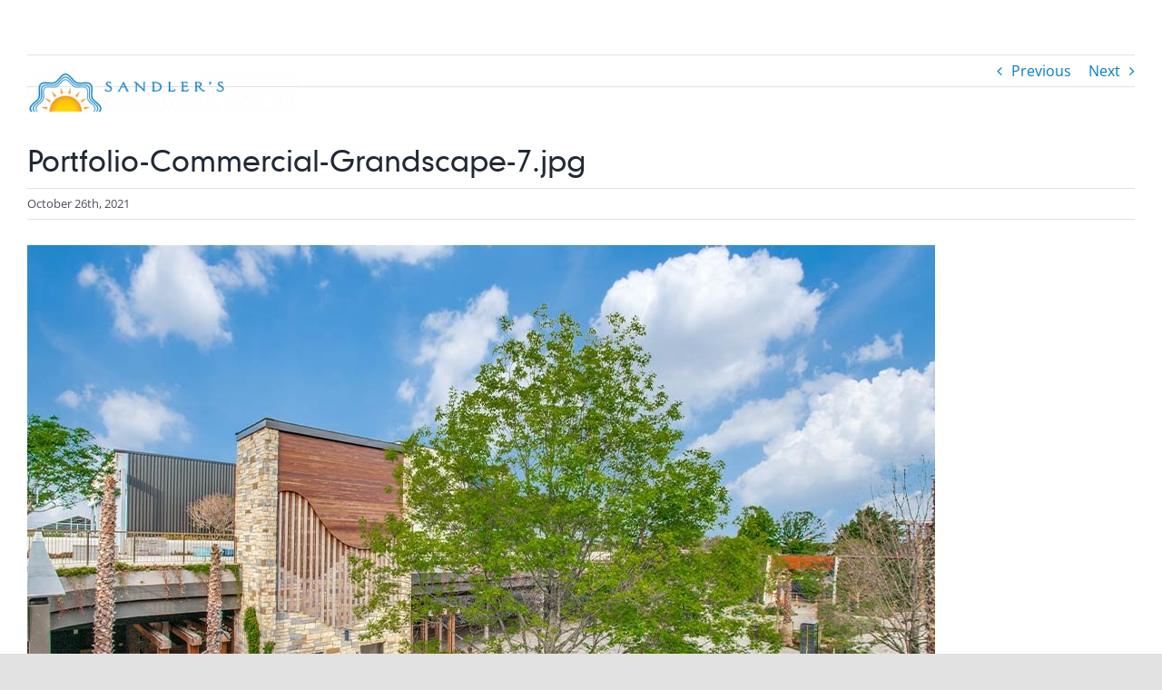

--- FILE ---
content_type: text/html; charset=UTF-8
request_url: https://www.goldmedalpools.com/gmedia/portfolio-commercial-grandscape-7-jpg/
body_size: 28281
content:
<!DOCTYPE html>
<html class="avada-html-layout-wide avada-html-header-position-top avada-header-color-not-opaque" lang="en-US" prefix="og: http://ogp.me/ns# fb: http://ogp.me/ns/fb#">
<head>
	<meta http-equiv="X-UA-Compatible" content="IE=edge" />
	<meta http-equiv="Content-Type" content="text/html; charset=utf-8"/>
<script type="text/javascript">
/* <![CDATA[ */
 var gform;gform||(document.addEventListener("gform_main_scripts_loaded",function(){gform.scriptsLoaded=!0}),window.addEventListener("DOMContentLoaded",function(){gform.domLoaded=!0}),gform={domLoaded:!1,scriptsLoaded:!1,initializeOnLoaded:function(o){gform.domLoaded&&gform.scriptsLoaded?o():!gform.domLoaded&&gform.scriptsLoaded?window.addEventListener("DOMContentLoaded",o):document.addEventListener("gform_main_scripts_loaded",o)},hooks:{action:{},filter:{}},addAction:function(o,n,r,t){gform.addHook("action",o,n,r,t)},addFilter:function(o,n,r,t){gform.addHook("filter",o,n,r,t)},doAction:function(o){gform.doHook("action",o,arguments)},applyFilters:function(o){return gform.doHook("filter",o,arguments)},removeAction:function(o,n){gform.removeHook("action",o,n)},removeFilter:function(o,n,r){gform.removeHook("filter",o,n,r)},addHook:function(o,n,r,t,i){null==gform.hooks[o][n]&&(gform.hooks[o][n]=[]);var e=gform.hooks[o][n];null==i&&(i=n+"_"+e.length),gform.hooks[o][n].push({tag:i,callable:r,priority:t=null==t?10:t})},doHook:function(n,o,r){var t;if(r=Array.prototype.slice.call(r,1),null!=gform.hooks[n][o]&&((o=gform.hooks[n][o]).sort(function(o,n){return o.priority-n.priority}),o.forEach(function(o){"function"!=typeof(t=o.callable)&&(t=window[t]),"action"==n?t.apply(null,r):r[0]=t.apply(null,r)})),"filter"==n)return r[0]},removeHook:function(o,n,t,i){var r;null!=gform.hooks[o][n]&&(r=(r=gform.hooks[o][n]).filter(function(o,n,r){return!!(null!=i&&i!=o.tag||null!=t&&t!=o.priority)}),gform.hooks[o][n]=r)}}); 
/* ]]> */
</script>

	<meta name="viewport" content="width=device-width, initial-scale=1" />
	<meta name='robots' content='index, follow, max-image-preview:large, max-snippet:-1, max-video-preview:-1' />
	<style>img:is([sizes="auto" i], [sizes^="auto," i]) { contain-intrinsic-size: 3000px 1500px }</style>
	
	<!-- This site is optimized with the Yoast SEO plugin v26.7 - https://yoast.com/wordpress/plugins/seo/ -->
	<title>Portfolio-Commercial-Grandscape-7.jpg - GOLD MEDAL POOLS</title>
	<link rel="canonical" href="https://www.goldmedalpools.com/gmedia/portfolio-commercial-grandscape-7-jpg/" />
	<meta property="og:locale" content="en_US" />
	<meta property="og:type" content="article" />
	<meta property="og:title" content="Portfolio-Commercial-Grandscape-7.jpg - GOLD MEDAL POOLS" />
	<meta property="og:url" content="https://www.goldmedalpools.com/gmedia/portfolio-commercial-grandscape-7-jpg/" />
	<meta property="og:site_name" content="GOLD MEDAL POOLS" />
	<meta property="article:publisher" content="https://www.facebook.com/GoldMedalPools" />
	<meta property="article:modified_time" content="2025-01-23T01:25:34+00:00" />
	<meta name="twitter:card" content="summary_large_image" />
	<meta name="twitter:site" content="@goldmedalpools" />
	<script type="application/ld+json" class="yoast-schema-graph">{"@context":"https://schema.org","@graph":[{"@type":"WebPage","@id":"https://www.goldmedalpools.com/gmedia/portfolio-commercial-grandscape-7-jpg/","url":"https://www.goldmedalpools.com/gmedia/portfolio-commercial-grandscape-7-jpg/","name":"Portfolio-Commercial-Grandscape-7.jpg - GOLD MEDAL POOLS","isPartOf":{"@id":"https://www.goldmedalpools.com/#website"},"datePublished":"2021-10-27T02:07:31+00:00","dateModified":"2025-01-23T01:25:34+00:00","breadcrumb":{"@id":"https://www.goldmedalpools.com/gmedia/portfolio-commercial-grandscape-7-jpg/#breadcrumb"},"inLanguage":"en-US","potentialAction":[{"@type":"ReadAction","target":["https://www.goldmedalpools.com/gmedia/portfolio-commercial-grandscape-7-jpg/"]}]},{"@type":"BreadcrumbList","@id":"https://www.goldmedalpools.com/gmedia/portfolio-commercial-grandscape-7-jpg/#breadcrumb","itemListElement":[{"@type":"ListItem","position":1,"name":"Home","item":"https://www.goldmedalpools.com/"},{"@type":"ListItem","position":2,"name":"Gmedia Posts","item":"https://www.goldmedalpools.com/gmedia/"},{"@type":"ListItem","position":3,"name":"Portfolio-Commercial-Grandscape-7.jpg"}]},{"@type":"WebSite","@id":"https://www.goldmedalpools.com/#website","url":"https://www.goldmedalpools.com/","name":"GOLD MEDAL POOLS","description":"Custom Pool Builders in Frisco, Dallas &amp; More","publisher":{"@id":"https://www.goldmedalpools.com/#organization"},"potentialAction":[{"@type":"SearchAction","target":{"@type":"EntryPoint","urlTemplate":"https://www.goldmedalpools.com/?s={search_term_string}"},"query-input":{"@type":"PropertyValueSpecification","valueRequired":true,"valueName":"search_term_string"}}],"inLanguage":"en-US"},{"@type":"Organization","@id":"https://www.goldmedalpools.com/#organization","name":"Gold Medal Pools","url":"https://www.goldmedalpools.com/","logo":{"@type":"ImageObject","inLanguage":"en-US","@id":"https://www.goldmedalpools.com/#/schema/logo/image/","url":"https://www.goldmedalpools.com/wp-content/uploads/2022/09/imzvbmni9cmvoblcomwu.webp","contentUrl":"https://www.goldmedalpools.com/wp-content/uploads/2022/09/imzvbmni9cmvoblcomwu.webp","width":400,"height":59,"caption":"Gold Medal Pools"},"image":{"@id":"https://www.goldmedalpools.com/#/schema/logo/image/"},"sameAs":["https://www.facebook.com/GoldMedalPools","https://x.com/goldmedalpools","https://www.instagram.com/goldmedalpools/","https://www.linkedin.com/company/gold-medal-pools/","https://www.youtube.com/channel/UCWf_JQyCPJmKfs9mXXpiBvg"]}]}</script>
	<!-- / Yoast SEO plugin. -->


<link rel='dns-prefetch' href='//fonts.googleapis.com' />
<link rel="alternate" type="application/rss+xml" title="GOLD MEDAL POOLS &raquo; Feed" href="https://www.goldmedalpools.com/feed/" />
		<!-- Gmedia Open Graph Meta Image -->
		<meta property="og:title" content=""/>
		<meta property="og:description" content="Custom Pool Builders in Frisco, Dallas &amp; More"/>
		<meta property="og:image" content="https://www.goldmedalpools.com/wp-content/grand-media/image/Portfolio-Commercial-Grandscape-7.jpg"/>
		<!-- End Gmedia Open Graph Meta Image -->
							<link rel="shortcut icon" href="https://www.goldmedalpools.com/wp-content/uploads/2020/06/gmp-icon-32.jpg" type="image/x-icon" />
		
					<!-- Apple Touch Icon -->
			<link rel="apple-touch-icon" sizes="180x180" href="https://www.goldmedalpools.com/wp-content/uploads/2020/06/gmp-icon-114.jpg">
		
					<!-- Android Icon -->
			<link rel="icon" sizes="192x192" href="https://www.goldmedalpools.com/wp-content/uploads/2020/06/gmp-icon-57.jpg">
		
					<!-- MS Edge Icon -->
			<meta name="msapplication-TileImage" content="https://www.goldmedalpools.com/wp-content/uploads/2020/06/gmp-icon-72.jpg">
				
		<meta property="og:title" content="Portfolio-Commercial-Grandscape-7.jpg"/>
		<meta property="og:type" content="article"/>
		<meta property="og:url" content="https://www.goldmedalpools.com/gmedia/portfolio-commercial-grandscape-7-jpg/"/>
		<meta property="og:site_name" content="GOLD MEDAL POOLS"/>
		<meta property="og:description" content="&nbsp;																															Analytics GMP																																																																																																			Album:											COMMERCIAL - Grandscape																																																																			Details																																																															Uploaded												October 26, 2021																																																																			.gmsingle_clearfix {							display: block;						}						.gmsingle_clearfix::after {							visibility: hidden;							display: block;							font-size: 0;							content: &#039; &#039;;							clear: both;							height: 0;						}						.gmsingle_wrapper {							margin: 0 auto;						}						.gmsingle_wrapper"/>

									<meta property="og:image" content="https://www.goldmedalpools.com/wp-content/uploads/2022/09/imzvbmni9cmvoblcomwu-300x44.webp"/>
							<script type="text/javascript">
/* <![CDATA[ */
window._wpemojiSettings = {"baseUrl":"https:\/\/s.w.org\/images\/core\/emoji\/15.0.3\/72x72\/","ext":".png","svgUrl":"https:\/\/s.w.org\/images\/core\/emoji\/15.0.3\/svg\/","svgExt":".svg","source":{"concatemoji":"https:\/\/www.goldmedalpools.com\/wp-includes\/js\/wp-emoji-release.min.js?ver=6.7.4"}};
/*! This file is auto-generated */
!function(i,n){var o,s,e;function c(e){try{var t={supportTests:e,timestamp:(new Date).valueOf()};sessionStorage.setItem(o,JSON.stringify(t))}catch(e){}}function p(e,t,n){e.clearRect(0,0,e.canvas.width,e.canvas.height),e.fillText(t,0,0);var t=new Uint32Array(e.getImageData(0,0,e.canvas.width,e.canvas.height).data),r=(e.clearRect(0,0,e.canvas.width,e.canvas.height),e.fillText(n,0,0),new Uint32Array(e.getImageData(0,0,e.canvas.width,e.canvas.height).data));return t.every(function(e,t){return e===r[t]})}function u(e,t,n){switch(t){case"flag":return n(e,"\ud83c\udff3\ufe0f\u200d\u26a7\ufe0f","\ud83c\udff3\ufe0f\u200b\u26a7\ufe0f")?!1:!n(e,"\ud83c\uddfa\ud83c\uddf3","\ud83c\uddfa\u200b\ud83c\uddf3")&&!n(e,"\ud83c\udff4\udb40\udc67\udb40\udc62\udb40\udc65\udb40\udc6e\udb40\udc67\udb40\udc7f","\ud83c\udff4\u200b\udb40\udc67\u200b\udb40\udc62\u200b\udb40\udc65\u200b\udb40\udc6e\u200b\udb40\udc67\u200b\udb40\udc7f");case"emoji":return!n(e,"\ud83d\udc26\u200d\u2b1b","\ud83d\udc26\u200b\u2b1b")}return!1}function f(e,t,n){var r="undefined"!=typeof WorkerGlobalScope&&self instanceof WorkerGlobalScope?new OffscreenCanvas(300,150):i.createElement("canvas"),a=r.getContext("2d",{willReadFrequently:!0}),o=(a.textBaseline="top",a.font="600 32px Arial",{});return e.forEach(function(e){o[e]=t(a,e,n)}),o}function t(e){var t=i.createElement("script");t.src=e,t.defer=!0,i.head.appendChild(t)}"undefined"!=typeof Promise&&(o="wpEmojiSettingsSupports",s=["flag","emoji"],n.supports={everything:!0,everythingExceptFlag:!0},e=new Promise(function(e){i.addEventListener("DOMContentLoaded",e,{once:!0})}),new Promise(function(t){var n=function(){try{var e=JSON.parse(sessionStorage.getItem(o));if("object"==typeof e&&"number"==typeof e.timestamp&&(new Date).valueOf()<e.timestamp+604800&&"object"==typeof e.supportTests)return e.supportTests}catch(e){}return null}();if(!n){if("undefined"!=typeof Worker&&"undefined"!=typeof OffscreenCanvas&&"undefined"!=typeof URL&&URL.createObjectURL&&"undefined"!=typeof Blob)try{var e="postMessage("+f.toString()+"("+[JSON.stringify(s),u.toString(),p.toString()].join(",")+"));",r=new Blob([e],{type:"text/javascript"}),a=new Worker(URL.createObjectURL(r),{name:"wpTestEmojiSupports"});return void(a.onmessage=function(e){c(n=e.data),a.terminate(),t(n)})}catch(e){}c(n=f(s,u,p))}t(n)}).then(function(e){for(var t in e)n.supports[t]=e[t],n.supports.everything=n.supports.everything&&n.supports[t],"flag"!==t&&(n.supports.everythingExceptFlag=n.supports.everythingExceptFlag&&n.supports[t]);n.supports.everythingExceptFlag=n.supports.everythingExceptFlag&&!n.supports.flag,n.DOMReady=!1,n.readyCallback=function(){n.DOMReady=!0}}).then(function(){return e}).then(function(){var e;n.supports.everything||(n.readyCallback(),(e=n.source||{}).concatemoji?t(e.concatemoji):e.wpemoji&&e.twemoji&&(t(e.twemoji),t(e.wpemoji)))}))}((window,document),window._wpemojiSettings);
/* ]]> */
</script>
<link rel='stylesheet' id='google-fonts-open-sans-css' href='//fonts.googleapis.com/css?family=Open+Sans%3A400%2C700&#038;ver=6.7.4' type='text/css' media='all' />
<link rel='stylesheet' id='ytp-icons-css' href='https://www.goldmedalpools.com/wp-content/plugins/rdv-youtube-playlist-video-player/packages/icons/css/icons.min.css?ver=6.7.4' type='text/css' media='all' />
<link rel='stylesheet' id='ytp-style-css' href='https://www.goldmedalpools.com/wp-content/plugins/rdv-youtube-playlist-video-player/packages/youtube-video-player/css/youtube-video-player.min.css?ver=6.7.4' type='text/css' media='all' />
<link rel='stylesheet' id='perfect-scrollbar-style-css' href='https://www.goldmedalpools.com/wp-content/plugins/rdv-youtube-playlist-video-player/packages/perfect-scrollbar/perfect-scrollbar.css?ver=6.7.4' type='text/css' media='all' />
<style id='wp-emoji-styles-inline-css' type='text/css'>

	img.wp-smiley, img.emoji {
		display: inline !important;
		border: none !important;
		box-shadow: none !important;
		height: 1em !important;
		width: 1em !important;
		margin: 0 0.07em !important;
		vertical-align: -0.1em !important;
		background: none !important;
		padding: 0 !important;
	}
</style>
<link rel='stylesheet' id='wp-block-library-css' href='https://www.goldmedalpools.com/wp-includes/css/dist/block-library/style.min.css?ver=6.7.4' type='text/css' media='all' />
<style id='wp-block-library-theme-inline-css' type='text/css'>
.wp-block-audio :where(figcaption){color:#555;font-size:13px;text-align:center}.is-dark-theme .wp-block-audio :where(figcaption){color:#ffffffa6}.wp-block-audio{margin:0 0 1em}.wp-block-code{border:1px solid #ccc;border-radius:4px;font-family:Menlo,Consolas,monaco,monospace;padding:.8em 1em}.wp-block-embed :where(figcaption){color:#555;font-size:13px;text-align:center}.is-dark-theme .wp-block-embed :where(figcaption){color:#ffffffa6}.wp-block-embed{margin:0 0 1em}.blocks-gallery-caption{color:#555;font-size:13px;text-align:center}.is-dark-theme .blocks-gallery-caption{color:#ffffffa6}:root :where(.wp-block-image figcaption){color:#555;font-size:13px;text-align:center}.is-dark-theme :root :where(.wp-block-image figcaption){color:#ffffffa6}.wp-block-image{margin:0 0 1em}.wp-block-pullquote{border-bottom:4px solid;border-top:4px solid;color:currentColor;margin-bottom:1.75em}.wp-block-pullquote cite,.wp-block-pullquote footer,.wp-block-pullquote__citation{color:currentColor;font-size:.8125em;font-style:normal;text-transform:uppercase}.wp-block-quote{border-left:.25em solid;margin:0 0 1.75em;padding-left:1em}.wp-block-quote cite,.wp-block-quote footer{color:currentColor;font-size:.8125em;font-style:normal;position:relative}.wp-block-quote:where(.has-text-align-right){border-left:none;border-right:.25em solid;padding-left:0;padding-right:1em}.wp-block-quote:where(.has-text-align-center){border:none;padding-left:0}.wp-block-quote.is-large,.wp-block-quote.is-style-large,.wp-block-quote:where(.is-style-plain){border:none}.wp-block-search .wp-block-search__label{font-weight:700}.wp-block-search__button{border:1px solid #ccc;padding:.375em .625em}:where(.wp-block-group.has-background){padding:1.25em 2.375em}.wp-block-separator.has-css-opacity{opacity:.4}.wp-block-separator{border:none;border-bottom:2px solid;margin-left:auto;margin-right:auto}.wp-block-separator.has-alpha-channel-opacity{opacity:1}.wp-block-separator:not(.is-style-wide):not(.is-style-dots){width:100px}.wp-block-separator.has-background:not(.is-style-dots){border-bottom:none;height:1px}.wp-block-separator.has-background:not(.is-style-wide):not(.is-style-dots){height:2px}.wp-block-table{margin:0 0 1em}.wp-block-table td,.wp-block-table th{word-break:normal}.wp-block-table :where(figcaption){color:#555;font-size:13px;text-align:center}.is-dark-theme .wp-block-table :where(figcaption){color:#ffffffa6}.wp-block-video :where(figcaption){color:#555;font-size:13px;text-align:center}.is-dark-theme .wp-block-video :where(figcaption){color:#ffffffa6}.wp-block-video{margin:0 0 1em}:root :where(.wp-block-template-part.has-background){margin-bottom:0;margin-top:0;padding:1.25em 2.375em}
</style>
<style id='yotako-block-button-style-inline-css' type='text/css'>
.wp-block-yotako-block-blocka{background-color:#21759b;color:#fff;padding:2px}

</style>
<style id='yotako-block-anchor-style-inline-css' type='text/css'>
.wp-block-yotako-block-blocka{background-color:#21759b;color:#fff;padding:2px}

</style>
<style id='yotako-block-form-style-inline-css' type='text/css'>
.wp-block-yotako-block-blocka{background-color:#21759b;color:#fff;padding:2px}

</style>
<style id='yotako-block-input-text-style-inline-css' type='text/css'>
.wp-block-yotako-block-blocka{background-color:#21759b;color:#fff;padding:2px}

</style>
<style id='yotako-block-input-select-style-inline-css' type='text/css'>
.wp-block-yotako-block-blocka{background-color:#21759b;color:#fff;padding:2px}

</style>
<style id='yotako-block-navigation-style-inline-css' type='text/css'>
.wp-block-yotako-block-blocka{background-color:#21759b;color:#fff;padding:2px}

</style>
<link rel='stylesheet' id='wp-components-css' href='https://www.goldmedalpools.com/wp-includes/css/dist/components/style.min.css?ver=6.7.4' type='text/css' media='all' />
<link rel='stylesheet' id='wp-preferences-css' href='https://www.goldmedalpools.com/wp-includes/css/dist/preferences/style.min.css?ver=6.7.4' type='text/css' media='all' />
<link rel='stylesheet' id='wp-block-editor-css' href='https://www.goldmedalpools.com/wp-includes/css/dist/block-editor/style.min.css?ver=6.7.4' type='text/css' media='all' />
<link rel='stylesheet' id='popup-maker-block-library-style-css' href='https://www.goldmedalpools.com/wp-content/plugins/popup-maker/dist/packages/block-library-style.css?ver=dbea705cfafe089d65f1' type='text/css' media='all' />
<style id='classic-theme-styles-inline-css' type='text/css'>
/*! This file is auto-generated */
.wp-block-button__link{color:#fff;background-color:#32373c;border-radius:9999px;box-shadow:none;text-decoration:none;padding:calc(.667em + 2px) calc(1.333em + 2px);font-size:1.125em}.wp-block-file__button{background:#32373c;color:#fff;text-decoration:none}
</style>
<style id='global-styles-inline-css' type='text/css'>
:root{--wp--preset--aspect-ratio--square: 1;--wp--preset--aspect-ratio--4-3: 4/3;--wp--preset--aspect-ratio--3-4: 3/4;--wp--preset--aspect-ratio--3-2: 3/2;--wp--preset--aspect-ratio--2-3: 2/3;--wp--preset--aspect-ratio--16-9: 16/9;--wp--preset--aspect-ratio--9-16: 9/16;--wp--preset--color--black: #000000;--wp--preset--color--cyan-bluish-gray: #abb8c3;--wp--preset--color--white: #ffffff;--wp--preset--color--pale-pink: #f78da7;--wp--preset--color--vivid-red: #cf2e2e;--wp--preset--color--luminous-vivid-orange: #ff6900;--wp--preset--color--luminous-vivid-amber: #fcb900;--wp--preset--color--light-green-cyan: #7bdcb5;--wp--preset--color--vivid-green-cyan: #00d084;--wp--preset--color--pale-cyan-blue: #8ed1fc;--wp--preset--color--vivid-cyan-blue: #0693e3;--wp--preset--color--vivid-purple: #9b51e0;--wp--preset--gradient--vivid-cyan-blue-to-vivid-purple: linear-gradient(135deg,rgba(6,147,227,1) 0%,rgb(155,81,224) 100%);--wp--preset--gradient--light-green-cyan-to-vivid-green-cyan: linear-gradient(135deg,rgb(122,220,180) 0%,rgb(0,208,130) 100%);--wp--preset--gradient--luminous-vivid-amber-to-luminous-vivid-orange: linear-gradient(135deg,rgba(252,185,0,1) 0%,rgba(255,105,0,1) 100%);--wp--preset--gradient--luminous-vivid-orange-to-vivid-red: linear-gradient(135deg,rgba(255,105,0,1) 0%,rgb(207,46,46) 100%);--wp--preset--gradient--very-light-gray-to-cyan-bluish-gray: linear-gradient(135deg,rgb(238,238,238) 0%,rgb(169,184,195) 100%);--wp--preset--gradient--cool-to-warm-spectrum: linear-gradient(135deg,rgb(74,234,220) 0%,rgb(151,120,209) 20%,rgb(207,42,186) 40%,rgb(238,44,130) 60%,rgb(251,105,98) 80%,rgb(254,248,76) 100%);--wp--preset--gradient--blush-light-purple: linear-gradient(135deg,rgb(255,206,236) 0%,rgb(152,150,240) 100%);--wp--preset--gradient--blush-bordeaux: linear-gradient(135deg,rgb(254,205,165) 0%,rgb(254,45,45) 50%,rgb(107,0,62) 100%);--wp--preset--gradient--luminous-dusk: linear-gradient(135deg,rgb(255,203,112) 0%,rgb(199,81,192) 50%,rgb(65,88,208) 100%);--wp--preset--gradient--pale-ocean: linear-gradient(135deg,rgb(255,245,203) 0%,rgb(182,227,212) 50%,rgb(51,167,181) 100%);--wp--preset--gradient--electric-grass: linear-gradient(135deg,rgb(202,248,128) 0%,rgb(113,206,126) 100%);--wp--preset--gradient--midnight: linear-gradient(135deg,rgb(2,3,129) 0%,rgb(40,116,252) 100%);--wp--preset--font-size--small: 12px;--wp--preset--font-size--medium: 20px;--wp--preset--font-size--large: 24px;--wp--preset--font-size--x-large: 42px;--wp--preset--font-size--normal: 16px;--wp--preset--font-size--xlarge: 32px;--wp--preset--font-size--huge: 48px;--wp--preset--spacing--20: 0.44rem;--wp--preset--spacing--30: 0.67rem;--wp--preset--spacing--40: 1rem;--wp--preset--spacing--50: 1.5rem;--wp--preset--spacing--60: 2.25rem;--wp--preset--spacing--70: 3.38rem;--wp--preset--spacing--80: 5.06rem;--wp--preset--shadow--natural: 6px 6px 9px rgba(0, 0, 0, 0.2);--wp--preset--shadow--deep: 12px 12px 50px rgba(0, 0, 0, 0.4);--wp--preset--shadow--sharp: 6px 6px 0px rgba(0, 0, 0, 0.2);--wp--preset--shadow--outlined: 6px 6px 0px -3px rgba(255, 255, 255, 1), 6px 6px rgba(0, 0, 0, 1);--wp--preset--shadow--crisp: 6px 6px 0px rgba(0, 0, 0, 1);}:where(.is-layout-flex){gap: 0.5em;}:where(.is-layout-grid){gap: 0.5em;}body .is-layout-flex{display: flex;}.is-layout-flex{flex-wrap: wrap;align-items: center;}.is-layout-flex > :is(*, div){margin: 0;}body .is-layout-grid{display: grid;}.is-layout-grid > :is(*, div){margin: 0;}:where(.wp-block-columns.is-layout-flex){gap: 2em;}:where(.wp-block-columns.is-layout-grid){gap: 2em;}:where(.wp-block-post-template.is-layout-flex){gap: 1.25em;}:where(.wp-block-post-template.is-layout-grid){gap: 1.25em;}.has-black-color{color: var(--wp--preset--color--black) !important;}.has-cyan-bluish-gray-color{color: var(--wp--preset--color--cyan-bluish-gray) !important;}.has-white-color{color: var(--wp--preset--color--white) !important;}.has-pale-pink-color{color: var(--wp--preset--color--pale-pink) !important;}.has-vivid-red-color{color: var(--wp--preset--color--vivid-red) !important;}.has-luminous-vivid-orange-color{color: var(--wp--preset--color--luminous-vivid-orange) !important;}.has-luminous-vivid-amber-color{color: var(--wp--preset--color--luminous-vivid-amber) !important;}.has-light-green-cyan-color{color: var(--wp--preset--color--light-green-cyan) !important;}.has-vivid-green-cyan-color{color: var(--wp--preset--color--vivid-green-cyan) !important;}.has-pale-cyan-blue-color{color: var(--wp--preset--color--pale-cyan-blue) !important;}.has-vivid-cyan-blue-color{color: var(--wp--preset--color--vivid-cyan-blue) !important;}.has-vivid-purple-color{color: var(--wp--preset--color--vivid-purple) !important;}.has-black-background-color{background-color: var(--wp--preset--color--black) !important;}.has-cyan-bluish-gray-background-color{background-color: var(--wp--preset--color--cyan-bluish-gray) !important;}.has-white-background-color{background-color: var(--wp--preset--color--white) !important;}.has-pale-pink-background-color{background-color: var(--wp--preset--color--pale-pink) !important;}.has-vivid-red-background-color{background-color: var(--wp--preset--color--vivid-red) !important;}.has-luminous-vivid-orange-background-color{background-color: var(--wp--preset--color--luminous-vivid-orange) !important;}.has-luminous-vivid-amber-background-color{background-color: var(--wp--preset--color--luminous-vivid-amber) !important;}.has-light-green-cyan-background-color{background-color: var(--wp--preset--color--light-green-cyan) !important;}.has-vivid-green-cyan-background-color{background-color: var(--wp--preset--color--vivid-green-cyan) !important;}.has-pale-cyan-blue-background-color{background-color: var(--wp--preset--color--pale-cyan-blue) !important;}.has-vivid-cyan-blue-background-color{background-color: var(--wp--preset--color--vivid-cyan-blue) !important;}.has-vivid-purple-background-color{background-color: var(--wp--preset--color--vivid-purple) !important;}.has-black-border-color{border-color: var(--wp--preset--color--black) !important;}.has-cyan-bluish-gray-border-color{border-color: var(--wp--preset--color--cyan-bluish-gray) !important;}.has-white-border-color{border-color: var(--wp--preset--color--white) !important;}.has-pale-pink-border-color{border-color: var(--wp--preset--color--pale-pink) !important;}.has-vivid-red-border-color{border-color: var(--wp--preset--color--vivid-red) !important;}.has-luminous-vivid-orange-border-color{border-color: var(--wp--preset--color--luminous-vivid-orange) !important;}.has-luminous-vivid-amber-border-color{border-color: var(--wp--preset--color--luminous-vivid-amber) !important;}.has-light-green-cyan-border-color{border-color: var(--wp--preset--color--light-green-cyan) !important;}.has-vivid-green-cyan-border-color{border-color: var(--wp--preset--color--vivid-green-cyan) !important;}.has-pale-cyan-blue-border-color{border-color: var(--wp--preset--color--pale-cyan-blue) !important;}.has-vivid-cyan-blue-border-color{border-color: var(--wp--preset--color--vivid-cyan-blue) !important;}.has-vivid-purple-border-color{border-color: var(--wp--preset--color--vivid-purple) !important;}.has-vivid-cyan-blue-to-vivid-purple-gradient-background{background: var(--wp--preset--gradient--vivid-cyan-blue-to-vivid-purple) !important;}.has-light-green-cyan-to-vivid-green-cyan-gradient-background{background: var(--wp--preset--gradient--light-green-cyan-to-vivid-green-cyan) !important;}.has-luminous-vivid-amber-to-luminous-vivid-orange-gradient-background{background: var(--wp--preset--gradient--luminous-vivid-amber-to-luminous-vivid-orange) !important;}.has-luminous-vivid-orange-to-vivid-red-gradient-background{background: var(--wp--preset--gradient--luminous-vivid-orange-to-vivid-red) !important;}.has-very-light-gray-to-cyan-bluish-gray-gradient-background{background: var(--wp--preset--gradient--very-light-gray-to-cyan-bluish-gray) !important;}.has-cool-to-warm-spectrum-gradient-background{background: var(--wp--preset--gradient--cool-to-warm-spectrum) !important;}.has-blush-light-purple-gradient-background{background: var(--wp--preset--gradient--blush-light-purple) !important;}.has-blush-bordeaux-gradient-background{background: var(--wp--preset--gradient--blush-bordeaux) !important;}.has-luminous-dusk-gradient-background{background: var(--wp--preset--gradient--luminous-dusk) !important;}.has-pale-ocean-gradient-background{background: var(--wp--preset--gradient--pale-ocean) !important;}.has-electric-grass-gradient-background{background: var(--wp--preset--gradient--electric-grass) !important;}.has-midnight-gradient-background{background: var(--wp--preset--gradient--midnight) !important;}.has-small-font-size{font-size: var(--wp--preset--font-size--small) !important;}.has-medium-font-size{font-size: var(--wp--preset--font-size--medium) !important;}.has-large-font-size{font-size: var(--wp--preset--font-size--large) !important;}.has-x-large-font-size{font-size: var(--wp--preset--font-size--x-large) !important;}
:where(.wp-block-post-template.is-layout-flex){gap: 1.25em;}:where(.wp-block-post-template.is-layout-grid){gap: 1.25em;}
:where(.wp-block-columns.is-layout-flex){gap: 2em;}:where(.wp-block-columns.is-layout-grid){gap: 2em;}
:root :where(.wp-block-pullquote){font-size: 1.5em;line-height: 1.6;}
</style>
<link rel='stylesheet' id='tablepress-default-css' href='https://www.goldmedalpools.com/wp-content/plugins/tablepress-premium/css/build/default.css?ver=3.2.6' type='text/css' media='all' />
<link rel='stylesheet' id='tablepress-datatables-buttons-css' href='https://www.goldmedalpools.com/wp-content/plugins/tablepress-premium/modules/css/build/datatables.buttons.css?ver=3.2.6' type='text/css' media='all' />
<link rel='stylesheet' id='tablepress-datatables-columnfilterwidgets-css' href='https://www.goldmedalpools.com/wp-content/plugins/tablepress-premium/modules/css/build/datatables.columnfilterwidgets.css?ver=3.2.6' type='text/css' media='all' />
<link rel='stylesheet' id='tablepress-datatables-fixedheader-css' href='https://www.goldmedalpools.com/wp-content/plugins/tablepress-premium/modules/css/build/datatables.fixedheader.css?ver=3.2.6' type='text/css' media='all' />
<link rel='stylesheet' id='tablepress-datatables-fixedcolumns-css' href='https://www.goldmedalpools.com/wp-content/plugins/tablepress-premium/modules/css/build/datatables.fixedcolumns.css?ver=3.2.6' type='text/css' media='all' />
<link rel='stylesheet' id='tablepress-datatables-scroll-buttons-css' href='https://www.goldmedalpools.com/wp-content/plugins/tablepress-premium/modules/css/build/datatables.scroll-buttons.css?ver=3.2.6' type='text/css' media='all' />
<link rel='stylesheet' id='tablepress-responsive-tables-css' href='https://www.goldmedalpools.com/wp-content/plugins/tablepress-premium/modules/css/build/responsive-tables.css?ver=3.2.6' type='text/css' media='all' />
<link rel='stylesheet' id='gforms_reset_css-css' href='https://www.goldmedalpools.com/wp-content/plugins/gravityforms/legacy/css/formreset.min.css?ver=2.8.18' type='text/css' media='all' />
<link rel='stylesheet' id='gforms_formsmain_css-css' href='https://www.goldmedalpools.com/wp-content/plugins/gravityforms/legacy/css/formsmain.min.css?ver=2.8.18' type='text/css' media='all' />
<link rel='stylesheet' id='gforms_ready_class_css-css' href='https://www.goldmedalpools.com/wp-content/plugins/gravityforms/legacy/css/readyclass.min.css?ver=2.8.18' type='text/css' media='all' />
<link rel='stylesheet' id='gforms_browsers_css-css' href='https://www.goldmedalpools.com/wp-content/plugins/gravityforms/legacy/css/browsers.min.css?ver=2.8.18' type='text/css' media='all' />
<link rel='stylesheet' id='popup-maker-site-css' href='//www.goldmedalpools.com/wp-content/uploads/pum/pum-site-styles.css?generated=1731687911&#038;ver=1.21.5' type='text/css' media='all' />
<link rel='stylesheet' id='gmedia-global-frontend-css' href='https://www.goldmedalpools.com/wp-content/plugins/grand-media/assets/gmedia.global.front.css?ver=1.15.0' type='text/css' media='all' />
<link rel='stylesheet' id='fusion-dynamic-css-css' href='https://www.goldmedalpools.com/wp-content/uploads/fusion-styles/af7b7aa08a3a3436550f4b941006edb8.min.css?ver=3.9.2' type='text/css' media='all' />
<script type="text/javascript" src="https://www.goldmedalpools.com/wp-includes/js/jquery/jquery.min.js?ver=3.7.1" id="jquery-core-js"></script>
<script type="text/javascript" src="https://www.goldmedalpools.com/wp-includes/js/jquery/jquery-migrate.min.js?ver=3.4.1" id="jquery-migrate-js"></script>
<script type="text/javascript" src="https://www.goldmedalpools.com/wp-content/plugins/rdv-youtube-playlist-video-player/packages/perfect-scrollbar/jquery.mousewheel.js?ver=6.7.4" id="jquery-mousewheel-js"></script>
<script type="text/javascript" src="https://www.goldmedalpools.com/wp-content/plugins/rdv-youtube-playlist-video-player/packages/perfect-scrollbar/perfect-scrollbar.js?ver=6.7.4" id="perfect-scrollbar-script-js"></script>
<script type="text/javascript" src="https://www.goldmedalpools.com/wp-content/plugins/rdv-youtube-playlist-video-player/packages/youtube-video-player/js/youtube-video-player.jquery.min.js?ver=6.7.4" id="ytp-script-js"></script>
<script type="text/javascript" src="https://www.goldmedalpools.com/wp-content/plugins/rdv-youtube-playlist-video-player/js/plugin.js?ver=6.7.4" id="ytp-plugin-js"></script>
<script type="text/javascript" defer='defer' src="https://www.goldmedalpools.com/wp-content/plugins/gravityforms/js/jquery.json.min.js?ver=2.8.18" id="gform_json-js"></script>
<script type="text/javascript" id="gform_gravityforms-js-extra">
/* <![CDATA[ */
var gf_global = {"gf_currency_config":{"name":"U.S. Dollar","symbol_left":"$","symbol_right":"","symbol_padding":"","thousand_separator":",","decimal_separator":".","decimals":2,"code":"USD"},"base_url":"https:\/\/www.goldmedalpools.com\/wp-content\/plugins\/gravityforms","number_formats":[],"spinnerUrl":"https:\/\/www.goldmedalpools.com\/wp-content\/plugins\/gravityforms\/images\/spinner.svg","version_hash":"03e0b7e7af773e13dd41db1fd576a98e","strings":{"newRowAdded":"New row added.","rowRemoved":"Row removed","formSaved":"The form has been saved.  The content contains the link to return and complete the form."}};
var gf_global = {"gf_currency_config":{"name":"U.S. Dollar","symbol_left":"$","symbol_right":"","symbol_padding":"","thousand_separator":",","decimal_separator":".","decimals":2,"code":"USD"},"base_url":"https:\/\/www.goldmedalpools.com\/wp-content\/plugins\/gravityforms","number_formats":[],"spinnerUrl":"https:\/\/www.goldmedalpools.com\/wp-content\/plugins\/gravityforms\/images\/spinner.svg","version_hash":"03e0b7e7af773e13dd41db1fd576a98e","strings":{"newRowAdded":"New row added.","rowRemoved":"Row removed","formSaved":"The form has been saved.  The content contains the link to return and complete the form."}};
var gf_global = {"gf_currency_config":{"name":"U.S. Dollar","symbol_left":"$","symbol_right":"","symbol_padding":"","thousand_separator":",","decimal_separator":".","decimals":2,"code":"USD"},"base_url":"https:\/\/www.goldmedalpools.com\/wp-content\/plugins\/gravityforms","number_formats":[],"spinnerUrl":"https:\/\/www.goldmedalpools.com\/wp-content\/plugins\/gravityforms\/images\/spinner.svg","version_hash":"03e0b7e7af773e13dd41db1fd576a98e","strings":{"newRowAdded":"New row added.","rowRemoved":"Row removed","formSaved":"The form has been saved.  The content contains the link to return and complete the form."}};
var gf_global = {"gf_currency_config":{"name":"U.S. Dollar","symbol_left":"$","symbol_right":"","symbol_padding":"","thousand_separator":",","decimal_separator":".","decimals":2,"code":"USD"},"base_url":"https:\/\/www.goldmedalpools.com\/wp-content\/plugins\/gravityforms","number_formats":[],"spinnerUrl":"https:\/\/www.goldmedalpools.com\/wp-content\/plugins\/gravityforms\/images\/spinner.svg","version_hash":"03e0b7e7af773e13dd41db1fd576a98e","strings":{"newRowAdded":"New row added.","rowRemoved":"Row removed","formSaved":"The form has been saved.  The content contains the link to return and complete the form."}};
var gf_global = {"gf_currency_config":{"name":"U.S. Dollar","symbol_left":"$","symbol_right":"","symbol_padding":"","thousand_separator":",","decimal_separator":".","decimals":2,"code":"USD"},"base_url":"https:\/\/www.goldmedalpools.com\/wp-content\/plugins\/gravityforms","number_formats":[],"spinnerUrl":"https:\/\/www.goldmedalpools.com\/wp-content\/plugins\/gravityforms\/images\/spinner.svg","version_hash":"03e0b7e7af773e13dd41db1fd576a98e","strings":{"newRowAdded":"New row added.","rowRemoved":"Row removed","formSaved":"The form has been saved.  The content contains the link to return and complete the form."}};
var gf_global = {"gf_currency_config":{"name":"U.S. Dollar","symbol_left":"$","symbol_right":"","symbol_padding":"","thousand_separator":",","decimal_separator":".","decimals":2,"code":"USD"},"base_url":"https:\/\/www.goldmedalpools.com\/wp-content\/plugins\/gravityforms","number_formats":[],"spinnerUrl":"https:\/\/www.goldmedalpools.com\/wp-content\/plugins\/gravityforms\/images\/spinner.svg","version_hash":"03e0b7e7af773e13dd41db1fd576a98e","strings":{"newRowAdded":"New row added.","rowRemoved":"Row removed","formSaved":"The form has been saved.  The content contains the link to return and complete the form."}};
var gf_global = {"gf_currency_config":{"name":"U.S. Dollar","symbol_left":"$","symbol_right":"","symbol_padding":"","thousand_separator":",","decimal_separator":".","decimals":2,"code":"USD"},"base_url":"https:\/\/www.goldmedalpools.com\/wp-content\/plugins\/gravityforms","number_formats":[],"spinnerUrl":"https:\/\/www.goldmedalpools.com\/wp-content\/plugins\/gravityforms\/images\/spinner.svg","version_hash":"03e0b7e7af773e13dd41db1fd576a98e","strings":{"newRowAdded":"New row added.","rowRemoved":"Row removed","formSaved":"The form has been saved.  The content contains the link to return and complete the form."}};
var gf_global = {"gf_currency_config":{"name":"U.S. Dollar","symbol_left":"$","symbol_right":"","symbol_padding":"","thousand_separator":",","decimal_separator":".","decimals":2,"code":"USD"},"base_url":"https:\/\/www.goldmedalpools.com\/wp-content\/plugins\/gravityforms","number_formats":[],"spinnerUrl":"https:\/\/www.goldmedalpools.com\/wp-content\/plugins\/gravityforms\/images\/spinner.svg","version_hash":"03e0b7e7af773e13dd41db1fd576a98e","strings":{"newRowAdded":"New row added.","rowRemoved":"Row removed","formSaved":"The form has been saved.  The content contains the link to return and complete the form."}};
var gf_global = {"gf_currency_config":{"name":"U.S. Dollar","symbol_left":"$","symbol_right":"","symbol_padding":"","thousand_separator":",","decimal_separator":".","decimals":2,"code":"USD"},"base_url":"https:\/\/www.goldmedalpools.com\/wp-content\/plugins\/gravityforms","number_formats":[],"spinnerUrl":"https:\/\/www.goldmedalpools.com\/wp-content\/plugins\/gravityforms\/images\/spinner.svg","version_hash":"03e0b7e7af773e13dd41db1fd576a98e","strings":{"newRowAdded":"New row added.","rowRemoved":"Row removed","formSaved":"The form has been saved.  The content contains the link to return and complete the form."}};
var gf_global = {"gf_currency_config":{"name":"U.S. Dollar","symbol_left":"$","symbol_right":"","symbol_padding":"","thousand_separator":",","decimal_separator":".","decimals":2,"code":"USD"},"base_url":"https:\/\/www.goldmedalpools.com\/wp-content\/plugins\/gravityforms","number_formats":[],"spinnerUrl":"https:\/\/www.goldmedalpools.com\/wp-content\/plugins\/gravityforms\/images\/spinner.svg","version_hash":"03e0b7e7af773e13dd41db1fd576a98e","strings":{"newRowAdded":"New row added.","rowRemoved":"Row removed","formSaved":"The form has been saved.  The content contains the link to return and complete the form."}};
var gf_global = {"gf_currency_config":{"name":"U.S. Dollar","symbol_left":"$","symbol_right":"","symbol_padding":"","thousand_separator":",","decimal_separator":".","decimals":2,"code":"USD"},"base_url":"https:\/\/www.goldmedalpools.com\/wp-content\/plugins\/gravityforms","number_formats":[],"spinnerUrl":"https:\/\/www.goldmedalpools.com\/wp-content\/plugins\/gravityforms\/images\/spinner.svg","version_hash":"03e0b7e7af773e13dd41db1fd576a98e","strings":{"newRowAdded":"New row added.","rowRemoved":"Row removed","formSaved":"The form has been saved.  The content contains the link to return and complete the form."}};
var gf_global = {"gf_currency_config":{"name":"U.S. Dollar","symbol_left":"$","symbol_right":"","symbol_padding":"","thousand_separator":",","decimal_separator":".","decimals":2,"code":"USD"},"base_url":"https:\/\/www.goldmedalpools.com\/wp-content\/plugins\/gravityforms","number_formats":[],"spinnerUrl":"https:\/\/www.goldmedalpools.com\/wp-content\/plugins\/gravityforms\/images\/spinner.svg","version_hash":"03e0b7e7af773e13dd41db1fd576a98e","strings":{"newRowAdded":"New row added.","rowRemoved":"Row removed","formSaved":"The form has been saved.  The content contains the link to return and complete the form."}};
var gform_i18n = {"datepicker":{"days":{"monday":"Mo","tuesday":"Tu","wednesday":"We","thursday":"Th","friday":"Fr","saturday":"Sa","sunday":"Su"},"months":{"january":"January","february":"February","march":"March","april":"April","may":"May","june":"June","july":"July","august":"August","september":"September","october":"October","november":"November","december":"December"},"firstDay":1,"iconText":"Select date"}};
var gf_legacy_multi = {"29":"1","28":"1","27":"1","26":"1","25":"1","24":"1"};
var gform_gravityforms = {"strings":{"invalid_file_extension":"This type of file is not allowed. Must be one of the following:","delete_file":"Delete this file","in_progress":"in progress","file_exceeds_limit":"File exceeds size limit","illegal_extension":"This type of file is not allowed.","max_reached":"Maximum number of files reached","unknown_error":"There was a problem while saving the file on the server","currently_uploading":"Please wait for the uploading to complete","cancel":"Cancel","cancel_upload":"Cancel this upload","cancelled":"Cancelled"},"vars":{"images_url":"https:\/\/www.goldmedalpools.com\/wp-content\/plugins\/gravityforms\/images"}};
/* ]]> */
</script>
<script type="text/javascript" defer='defer' src="https://www.goldmedalpools.com/wp-content/plugins/gravityforms/js/gravityforms.min.js?ver=2.8.18" id="gform_gravityforms-js"></script>
<script type="text/javascript" defer='defer' src="https://www.goldmedalpools.com/wp-content/plugins/gravityforms/assets/js/dist/utils.min.js?ver=50c7bea9c2320e16728e44ae9fde5f26" id="gform_gravityforms_utils-js"></script>
<link rel="https://api.w.org/" href="https://www.goldmedalpools.com/wp-json/" /><link rel="EditURI" type="application/rsd+xml" title="RSD" href="https://www.goldmedalpools.com/xmlrpc.php?rsd" />
<link rel='shortlink' href='https://www.goldmedalpools.com/?p=2318' />
<link rel="alternate" title="oEmbed (JSON)" type="application/json+oembed" href="https://www.goldmedalpools.com/wp-json/oembed/1.0/embed?url=https%3A%2F%2Fwww.goldmedalpools.com%2Fgmedia%2Fportfolio-commercial-grandscape-7-jpg%2F" />
<link rel="alternate" title="oEmbed (XML)" type="text/xml+oembed" href="https://www.goldmedalpools.com/wp-json/oembed/1.0/embed?url=https%3A%2F%2Fwww.goldmedalpools.com%2Fgmedia%2Fportfolio-commercial-grandscape-7-jpg%2F&#038;format=xml" />
<style>
	@media screen and (max-width: 480px) {
		header.fusion-header-wrapper {
			top: -75px;
		}
		
		#wrapper #sliders-container {
			padding-top: 103px;
		}
	}
</style>

<!--<style type="text/css">
.five9-chat-button {
font-size: 24px !important;
}
.five9-chat-button:after {
content: " Now" !important;
}
#five9-popout-button {
float: right;
} 
</style>-->


<!-- <meta name="GmediaGallery" version="1.24.1/1.8.0" license="" /> -->
<style type="text/css" id="css-fb-visibility">@media screen and (max-width: 640px){.fusion-no-small-visibility{display:none !important;}body .sm-text-align-center{text-align:center !important;}body .sm-text-align-left{text-align:left !important;}body .sm-text-align-right{text-align:right !important;}body .sm-flex-align-center{justify-content:center !important;}body .sm-flex-align-flex-start{justify-content:flex-start !important;}body .sm-flex-align-flex-end{justify-content:flex-end !important;}body .sm-mx-auto{margin-left:auto !important;margin-right:auto !important;}body .sm-ml-auto{margin-left:auto !important;}body .sm-mr-auto{margin-right:auto !important;}body .fusion-absolute-position-small{position:absolute;top:auto;width:100%;}.awb-sticky.awb-sticky-small{ position: sticky; top: var(--awb-sticky-offset,0); }}@media screen and (min-width: 641px) and (max-width: 1024px){.fusion-no-medium-visibility{display:none !important;}body .md-text-align-center{text-align:center !important;}body .md-text-align-left{text-align:left !important;}body .md-text-align-right{text-align:right !important;}body .md-flex-align-center{justify-content:center !important;}body .md-flex-align-flex-start{justify-content:flex-start !important;}body .md-flex-align-flex-end{justify-content:flex-end !important;}body .md-mx-auto{margin-left:auto !important;margin-right:auto !important;}body .md-ml-auto{margin-left:auto !important;}body .md-mr-auto{margin-right:auto !important;}body .fusion-absolute-position-medium{position:absolute;top:auto;width:100%;}.awb-sticky.awb-sticky-medium{ position: sticky; top: var(--awb-sticky-offset,0); }}@media screen and (min-width: 1025px){.fusion-no-large-visibility{display:none !important;}body .lg-text-align-center{text-align:center !important;}body .lg-text-align-left{text-align:left !important;}body .lg-text-align-right{text-align:right !important;}body .lg-flex-align-center{justify-content:center !important;}body .lg-flex-align-flex-start{justify-content:flex-start !important;}body .lg-flex-align-flex-end{justify-content:flex-end !important;}body .lg-mx-auto{margin-left:auto !important;margin-right:auto !important;}body .lg-ml-auto{margin-left:auto !important;}body .lg-mr-auto{margin-right:auto !important;}body .fusion-absolute-position-large{position:absolute;top:auto;width:100%;}.awb-sticky.awb-sticky-large{ position: sticky; top: var(--awb-sticky-offset,0); }}</style><meta name="google-site-verification" content="BvEJL0gPm0ydHjnn8EUP8XtpLj6dCcoLZ_mpun7MFvk" /><meta name="generator" content="Powered by Slider Revolution 6.6.10 - responsive, Mobile-Friendly Slider Plugin for WordPress with comfortable drag and drop interface." />
<script>function setREVStartSize(e){
			//window.requestAnimationFrame(function() {
				window.RSIW = window.RSIW===undefined ? window.innerWidth : window.RSIW;
				window.RSIH = window.RSIH===undefined ? window.innerHeight : window.RSIH;
				try {
					var pw = document.getElementById(e.c).parentNode.offsetWidth,
						newh;
					pw = pw===0 || isNaN(pw) || (e.l=="fullwidth" || e.layout=="fullwidth") ? window.RSIW : pw;
					e.tabw = e.tabw===undefined ? 0 : parseInt(e.tabw);
					e.thumbw = e.thumbw===undefined ? 0 : parseInt(e.thumbw);
					e.tabh = e.tabh===undefined ? 0 : parseInt(e.tabh);
					e.thumbh = e.thumbh===undefined ? 0 : parseInt(e.thumbh);
					e.tabhide = e.tabhide===undefined ? 0 : parseInt(e.tabhide);
					e.thumbhide = e.thumbhide===undefined ? 0 : parseInt(e.thumbhide);
					e.mh = e.mh===undefined || e.mh=="" || e.mh==="auto" ? 0 : parseInt(e.mh,0);
					if(e.layout==="fullscreen" || e.l==="fullscreen")
						newh = Math.max(e.mh,window.RSIH);
					else{
						e.gw = Array.isArray(e.gw) ? e.gw : [e.gw];
						for (var i in e.rl) if (e.gw[i]===undefined || e.gw[i]===0) e.gw[i] = e.gw[i-1];
						e.gh = e.el===undefined || e.el==="" || (Array.isArray(e.el) && e.el.length==0)? e.gh : e.el;
						e.gh = Array.isArray(e.gh) ? e.gh : [e.gh];
						for (var i in e.rl) if (e.gh[i]===undefined || e.gh[i]===0) e.gh[i] = e.gh[i-1];
											
						var nl = new Array(e.rl.length),
							ix = 0,
							sl;
						e.tabw = e.tabhide>=pw ? 0 : e.tabw;
						e.thumbw = e.thumbhide>=pw ? 0 : e.thumbw;
						e.tabh = e.tabhide>=pw ? 0 : e.tabh;
						e.thumbh = e.thumbhide>=pw ? 0 : e.thumbh;
						for (var i in e.rl) nl[i] = e.rl[i]<window.RSIW ? 0 : e.rl[i];
						sl = nl[0];
						for (var i in nl) if (sl>nl[i] && nl[i]>0) { sl = nl[i]; ix=i;}
						var m = pw>(e.gw[ix]+e.tabw+e.thumbw) ? 1 : (pw-(e.tabw+e.thumbw)) / (e.gw[ix]);
						newh =  (e.gh[ix] * m) + (e.tabh + e.thumbh);
					}
					var el = document.getElementById(e.c);
					if (el!==null && el) el.style.height = newh+"px";
					el = document.getElementById(e.c+"_wrapper");
					if (el!==null && el) {
						el.style.height = newh+"px";
						el.style.display = "block";
					}
				} catch(e){
					console.log("Failure at Presize of Slider:" + e)
				}
			//});
		  };</script>
		<style type="text/css" id="wp-custom-css">
			.footer-hide{display:none !important;}



@media only screen and (max-width: 480px){
	
	
header.fusion-header-wrapper{background:#000 !important;}
	
.fusion-mobile-menu-icons{margin-top:15px !important;}

#sliders-container{margin-top:75px !important;}

body.page-id-78 main#main{padding-top:0 !important;}
	
body.page-id-78 .fusion-title > h2{margin-bottom:30px !important;}
	
body.page-id-117 div.fusion-layout-column > div.fusion-column-wrapper{padding-top:10px !important;}
	
.pp4801{padding:0 40px !important;}	
	
body.page-id-118 div.fusion-layout-column > div.fusion-column-wrapper{padding-top:10px !important;}	
	
.dc480 > .fusion-column-wrapper{padding-bottom:0 !important;}
	
.f4801 > .fusion-column-wrapper{padding-top:0px !important; padding-bottom:0px !important;}	
	
.f4802 h2{padding:0 20px !important;}
	
.f4803 > .fusion-column-wrapper{padding-top:0px !important;}
	
.pr480 .fusion-column-wrapper{padding-top:0px !important;}	
	
body.page-id-81 #slider-7-slide-7-layer-4{background: linear-gradient(rgb(0, 3, 63) 0%, rgb(3 13 81 / 57%) 10%, rgba(28, 93, 231, 0) 95%, rgba(29, 98, 240, 0) 100%) !important;}
	
.cp480 .fusion-column-wrapper{padding-top:0 !important; padding-bottom:0 !important;}	
	
body.page-id-230 .post-content > .fusion-builder-row-1{padding-top:0 !important; padding-bottom:0 !important;  }	
	
.rc480 .fusion-text{padding:0 40px !important;}	
	
.au480 .fusion-column-wrapper{padding-top:0 !important; padding-bottom:0 !important;}	
	
.au4802{padding-right:30px !important;}	
	
	body.page-id-147 .fusion-layout-column > .fusion-column-wrapper {padding-top:0 !important; padding-bottom:0 !important;}
	
/* .fusion-title > h2{padding-left:15px !important; padding-right:15px !important;} */
	
	body.page-id-148 .fusion-image-wrapper{max-width: unset !important;}
	
	.fusion-body .fusion-header-wrapper .fusion-header{background-color:#000 !important;}
	
	body.single-post #sliders-container{margin-top:0px !important; }
	
	body.page-id-980 .fusion-column-wrapper{padding-top:0 !important;}
	
	body.page-id-82 .fusion-column-wrapper{padding-top:0 !important; padding-bottom:0 !important;}
	
	body.page-id-174 .fusion-column-wrapper{padding-top:0 !important;}
	
	body.page-id-967 .fusion-layout-column{padding-right:40px !important; padding-left:40px !important;}
	
	body.page-id-969 .fusion-layout-column{padding-right:40px !important; padding-left:40px !important;}
	
		body.page-id-968 .fusion-layout-column{padding-right:40px !important; padding-left:40px !important;}
	
		body.page-id-811 .fusion-title {padding-left:40px !important;}
	
	
		body.page-id-258 .fusion-title {padding-left:40px !important;}
	
			body.page-id-1280 .fusion-title {padding-left:40px !important;}
	
	body.parent-pageid-230 .fusion-title {padding-left:40px !important;}
	
	body.parent-pageid-230 .fusion-title > h2{padding-left:13px !important; padding-right:13px !important;}
	
	body.page-id-147 .fusion-title > h2{padding-left:20px; padding-right:20px !important;}
	
	
	}		</style>
				<script type="text/javascript">
			var doc = document.documentElement;
			doc.setAttribute( 'data-useragent', navigator.userAgent );
		</script>
		<!-- Google Tag Manager -->
<script>(function(w,d,s,l,i){w[l]=w[l]||[];w[l].push({'gtm.start':
new Date().getTime(),event:'gtm.js'});var f=d.getElementsByTagName(s)[0],
j=d.createElement(s),dl=l!='dataLayer'?'&l='+l:'';j.async=true;j.src=
'https://www.googletagmanager.com/gtm.js?id='+i+dl;f.parentNode.insertBefore(j,f);
})(window,document,'script','dataLayer','GTM-P3SZCVN');</script>
<!-- End Google Tag Manager -->

<meta name="google-site-verification" content="TUD56Ff9WdghmtBm48R_wKgLaIDK4I9wfxK79AelWnE" />
		
	<meta name="ahrefs-site-verification" content="824797d5e2df6826a3e56e67d444d7ddb6dc84a93f3e4d04540d65d4d7a0c31a">
</head>

<body class="gmedia-template-default single single-gmedia postid-2318 fusion-image-hovers fusion-pagination-sizing fusion-button_type-flat fusion-button_span-no fusion-button_gradient-linear avada-image-rollover-circle-yes avada-image-rollover-no fusion-body ltr no-tablet-sticky-header no-mobile-sticky-header no-mobile-slidingbar no-mobile-totop fusion-disable-outline fusion-sub-menu-fade mobile-logo-pos-left layout-wide-mode avada-has-boxed-modal-shadow- layout-scroll-offset-full avada-has-zero-margin-offset-top fusion-top-header menu-text-align-center mobile-menu-design-modern fusion-show-pagination-text fusion-header-layout-v2 avada-responsive avada-footer-fx-none avada-menu-highlight-style-bar fusion-search-form-clean fusion-main-menu-search-overlay fusion-avatar-circle avada-dropdown-styles avada-blog-layout-medium alternate avada-blog-archive-layout-medium alternate avada-header-shadow-no avada-menu-icon-position-left avada-has-megamenu-shadow avada-has-breadcrumb-mobile-hidden avada-has-titlebar-hide avada-header-border-color-full-transparent avada-header-top-bg-not-opaque avada-has-pagination-width_height avada-flyout-menu-direction-fade avada-ec-views-v1" data-awb-post-id="2318">
		<a class="skip-link screen-reader-text" href="#content">Skip to content</a>

	<div id="boxed-wrapper">
		
		<div id="wrapper" class="fusion-wrapper">
			<div id="home" style="position:relative;top:-1px;"></div>
							
					
			<header class="fusion-header-wrapper">
				<div class="fusion-header-v2 fusion-logo-alignment fusion-logo-left fusion-sticky-menu- fusion-sticky-logo-1 fusion-mobile-logo-1  fusion-mobile-menu-design-modern">
					
<div class="fusion-secondary-header">
	<div class="fusion-row">
					<div class="fusion-alignleft">
				<nav class="fusion-secondary-menu" role="navigation" aria-label="Secondary Menu"><ul id="menu-gmp-top-nav" class="menu"><li  id="menu-item-2574"  class="menu-item menu-item-type-custom menu-item-object-custom menu-item-2574"  data-item-id="2574"><a  title="CLIENT PORTAL" target="_blank" rel="noopener noreferrer" href="https://clienthub.getjobber.com/client_hubs/cc2ac454-c93c-45ee-af0a-5fee604ad2e5/login/new?source=share_login" class="fusion-bar-highlight"><span class="menu-text">CLIENT PORTAL</span></a></li></ul></nav><nav class="fusion-mobile-nav-holder fusion-mobile-menu-text-align-left" aria-label="Secondary Mobile Menu"></nav>			</div>
							<div class="fusion-alignright">
				<div class="fusion-social-links-header"><div class="fusion-social-networks"><div class="fusion-social-networks-wrapper"><a  class="fusion-social-network-icon fusion-tooltip fusion-facebook awb-icon-facebook" style data-placement="bottom" data-title="Facebook" data-toggle="tooltip" title="Facebook" href="https://www.facebook.com/GoldMedalPools" target="_blank" rel="noreferrer"><span class="screen-reader-text">Facebook</span></a><a  class="fusion-social-network-icon fusion-tooltip fusion-instagram awb-icon-instagram" style data-placement="bottom" data-title="Instagram" data-toggle="tooltip" title="Instagram" href="https://www.instagram.com/goldmedalpools/" target="_blank" rel="noopener noreferrer"><span class="screen-reader-text">Instagram</span></a><a  class="fusion-social-network-icon fusion-tooltip fusion-twitter awb-icon-twitter" style data-placement="bottom" data-title="Twitter" data-toggle="tooltip" title="Twitter" href="https://twitter.com/goldmedalpools" target="_blank" rel="noopener noreferrer"><span class="screen-reader-text">Twitter</span></a><a  class="fusion-social-network-icon fusion-tooltip fusion-linkedin awb-icon-linkedin" style data-placement="bottom" data-title="LinkedIn" data-toggle="tooltip" title="LinkedIn" href="https://www.linkedin.com/company/gold-medal-pools/" target="_blank" rel="noopener noreferrer"><span class="screen-reader-text">LinkedIn</span></a><a  class="fusion-social-network-icon fusion-tooltip fusion-youtube awb-icon-youtube" style data-placement="bottom" data-title="YouTube" data-toggle="tooltip" title="YouTube" href="https://www.youtube.com/channel/UCWf_JQyCPJmKfs9mXXpiBvg" target="_blank" rel="noopener noreferrer"><span class="screen-reader-text">YouTube</span></a></div></div></div>			</div>
			</div>
</div>
<div class="fusion-header-sticky-height"></div>
<div class="fusion-header">
	<div class="fusion-row">
					<div class="fusion-logo" data-margin-top="31px" data-margin-bottom="31px" data-margin-left="0px" data-margin-right="0px">
			<a class="fusion-logo-link"  href="https://www.goldmedalpools.com/" >

						<!-- standard logo -->
			<img src="https://www.goldmedalpools.com/wp-content/uploads/2022/09/imzvbmni9cmvoblcomwu-300x44.webp" srcset="https://www.goldmedalpools.com/wp-content/uploads/2022/09/imzvbmni9cmvoblcomwu-300x44.webp 1x, https://www.goldmedalpools.com/wp-content/uploads/2020/11/GMP-logo-525-wht-300x45.png 2x" width="300" height="44" style="max-height:44px;height:auto;" alt="GOLD MEDAL POOLS Logo" data-retina_logo_url="https://www.goldmedalpools.com/wp-content/uploads/2020/11/GMP-logo-525-wht-300x45.png" class="fusion-standard-logo" />

											<!-- mobile logo -->
				<img src="https://www.goldmedalpools.com/wp-content/uploads/2022/09/imzvbmni9cmvoblcomwu-300x44.webp" srcset="https://www.goldmedalpools.com/wp-content/uploads/2022/09/imzvbmni9cmvoblcomwu-300x44.webp 1x, https://www.goldmedalpools.com/wp-content/uploads/2022/09/imzvbmni9cmvoblcomwu-300x44.webp 2x" width="300" height="44" style="max-height:44px;height:auto;" alt="GOLD MEDAL POOLS Logo" data-retina_logo_url="https://www.goldmedalpools.com/wp-content/uploads/2022/09/imzvbmni9cmvoblcomwu-300x44.webp" class="fusion-mobile-logo" />
			
											<!-- sticky header logo -->
				<img src="https://www.goldmedalpools.com/wp-content/uploads/2022/09/imzvbmni9cmvoblcomwu-300x44.webp" srcset="https://www.goldmedalpools.com/wp-content/uploads/2022/09/imzvbmni9cmvoblcomwu-300x44.webp 1x, https://www.goldmedalpools.com/wp-content/uploads/2022/09/imzvbmni9cmvoblcomwu-300x44.webp 2x" width="300" height="44" style="max-height:44px;height:auto;" alt="GOLD MEDAL POOLS Logo" data-retina_logo_url="https://www.goldmedalpools.com/wp-content/uploads/2022/09/imzvbmni9cmvoblcomwu-300x44.webp" class="fusion-sticky-logo" />
					</a>
		</div>		<nav class="fusion-main-menu" aria-label="Main Menu"><div class="fusion-overlay-search">		<form role="search" class="searchform fusion-search-form  fusion-search-form-clean" method="get" action="https://www.goldmedalpools.com/">
			<div class="fusion-search-form-content">

				
				<div class="fusion-search-field search-field">
					<label><span class="screen-reader-text">Search for:</span>
													<input type="search" value="" name="s" class="s" placeholder="Search..." required aria-required="true" aria-label="Search..."/>
											</label>
				</div>
				<div class="fusion-search-button search-button">
					<input type="submit" class="fusion-search-submit searchsubmit" aria-label="Search" value="&#xf002;" />
									</div>

				
			</div>


			
		</form>
		<div class="fusion-search-spacer"></div><a href="#" role="button" aria-label="Close Search" class="fusion-close-search"></a></div><ul id="menu-gmp-main-nav" class="fusion-menu"><li  id="menu-item-90"  class="menu-item menu-item-type-post_type menu-item-object-page menu-item-has-children menu-item-90 fusion-dropdown-menu"  data-item-id="90"><a  title="POOLS" href="https://www.goldmedalpools.com/pools-builders/" class="fusion-bar-highlight"><span class="menu-text">POOLS</span></a><ul class="sub-menu"><li  id="menu-item-125"  class="menu-item menu-item-type-post_type menu-item-object-page menu-item-125 fusion-dropdown-submenu" ><a  title="OUR PROCESS" href="https://www.goldmedalpools.com/pool-process/" class="fusion-bar-highlight"><span>OUR PROCESS</span></a></li><li  id="menu-item-126"  class="menu-item menu-item-type-post_type menu-item-object-page menu-item-126 fusion-dropdown-submenu" ><a  title="DESIGN CONSULTING" href="https://www.goldmedalpools.com/pool-design-consultation/" class="fusion-bar-highlight"><span>DESIGN CONSULTATION</span></a></li><li  id="menu-item-2544"  class="menu-item menu-item-type-post_type menu-item-object-page menu-item-2544 fusion-dropdown-submenu" ><a  href="https://www.goldmedalpools.com/renovations/" class="fusion-bar-highlight"><span>RENOVATIONS</span></a></li><li  id="menu-item-129"  class="menu-item menu-item-type-post_type menu-item-object-page menu-item-129 fusion-dropdown-submenu" ><a  title="EXCLUSIVE PRODUCTS" href="https://www.goldmedalpools.com/featured-products/" class="fusion-bar-highlight"><span>EXCLUSIVE PRODUCTS</span></a></li><li  id="menu-item-2732"  class="menu-item menu-item-type-post_type menu-item-object-page menu-item-2732 fusion-dropdown-submenu" ><a  href="https://www.goldmedalpools.com/warranty-claims/" class="fusion-bar-highlight"><span>WARRANTY CLAIMS</span></a></li></ul></li><li  id="menu-item-3049"  class="menu-item menu-item-type-post_type menu-item-object-page menu-item-has-children menu-item-3049 fusion-dropdown-menu"  data-item-id="3049"><a  href="https://www.goldmedalpools.com/new-customer-request/" class="fusion-bar-highlight"><span class="menu-text">SERVICE</span></a><ul class="sub-menu"><li  id="menu-item-2575"  class="menu-item menu-item-type-custom menu-item-object-custom menu-item-2575 fusion-dropdown-submenu" ><a  title="CLIENT PORTAL" target="_blank" rel="noopener noreferrer" href="https://clienthub.getjobber.com/client_hubs/cc2ac454-c93c-45ee-af0a-5fee604ad2e5/login/new?source=share_login" class="fusion-bar-highlight"><span>CLIENT PORTAL</span></a></li><li  id="menu-item-2448"  class="menu-item menu-item-type-custom menu-item-object-custom menu-item-2448 fusion-dropdown-submenu" ><a  title="SERVICES REQUEST" href="https://clienthub.getjobber.com/client_hubs/cc2ac454-c93c-45ee-af0a-5fee604ad2e5/login/new?source=share_login" class="fusion-bar-highlight"><span>CURRENT CUSTOMER SERVICES REQUEST</span></a></li><li  id="menu-item-2455"  class="menu-item menu-item-type-post_type menu-item-object-page menu-item-2455 fusion-dropdown-submenu" ><a  href="https://www.goldmedalpools.com/new-customer-request/" class="fusion-bar-highlight"><span>NEW CUSTOMER SERVICE REQUEST</span></a></li><li  id="menu-item-1867"  class="menu-item menu-item-type-post_type menu-item-object-page menu-item-1867 fusion-dropdown-submenu" ><a  href="https://www.goldmedalpools.com/specials/" class="fusion-bar-highlight"><span>SPECIALS</span></a></li></ul></li><li  id="menu-item-932"  class="menu-item menu-item-type-post_type menu-item-object-page menu-item-932"  data-item-id="932"><a  title="PORTFOLIO" href="https://www.goldmedalpools.com/portfolio/" class="fusion-bar-highlight"><span class="menu-text">PORTFOLIO</span></a></li><li  id="menu-item-924"  class="menu-item menu-item-type-post_type menu-item-object-page menu-item-has-children menu-item-924 fusion-dropdown-menu"  data-item-id="924"><a  title="ABOUT US" href="https://www.goldmedalpools.com/about-us/" class="fusion-bar-highlight"><span class="menu-text">ABOUT US</span></a><ul class="sub-menu"><li  id="menu-item-928"  class="menu-item menu-item-type-post_type menu-item-object-page menu-item-928 fusion-dropdown-submenu" ><a  title="OUR COMMITMENT" href="https://www.goldmedalpools.com/about-us/our-commitment/" class="fusion-bar-highlight"><span>OUR COMMITMENT</span></a></li><li  id="menu-item-981"  class="menu-item menu-item-type-post_type menu-item-object-page menu-item-981 fusion-dropdown-submenu" ><a  title="OUR TEAM" href="https://www.goldmedalpools.com/about-us/our-team/" class="fusion-bar-highlight"><span>OUR TEAM</span></a></li><li  id="menu-item-2538"  class="menu-item menu-item-type-post_type menu-item-object-page menu-item-2538 fusion-dropdown-submenu" ><a  href="https://www.goldmedalpools.com/about-us/careers/" class="fusion-bar-highlight"><span>CAREERS</span></a></li><li  id="menu-item-929"  class="menu-item menu-item-type-post_type menu-item-object-page menu-item-929 fusion-dropdown-submenu" ><a  title="SERVICE AREAS" href="https://www.goldmedalpools.com/about-us/service-areas/" class="fusion-bar-highlight"><span>SERVICE AREAS</span></a></li><li  id="menu-item-930"  class="menu-item menu-item-type-post_type menu-item-object-page menu-item-930 fusion-dropdown-submenu" ><a  title="TESTIMONIALS" href="https://www.goldmedalpools.com/pool-testimonials/" class="fusion-bar-highlight"><span>TESTIMONIALS</span></a></li><li  id="menu-item-925"  class="menu-item menu-item-type-post_type menu-item-object-page menu-item-925 fusion-dropdown-submenu" ><a  title="GMP BLOG" href="https://www.goldmedalpools.com/about-us/blog/" class="fusion-bar-highlight"><span>GMP BLOG</span></a></li><li  id="menu-item-927"  class="menu-item menu-item-type-post_type menu-item-object-page menu-item-927 fusion-dropdown-submenu" ><a  title="IN THE PRESS" href="https://www.goldmedalpools.com/about-us/in-the-press/" class="fusion-bar-highlight"><span>IN THE PRESS</span></a></li></ul></li><li  id="menu-item-2599"  class="menu-item menu-item-type-post_type menu-item-object-page menu-item-2599"  data-item-id="2599"><a  href="https://www.goldmedalpools.com/contact/" class="fusion-bar-highlight"><span class="menu-text"><script async src="https://pagead2.googlesyndication.com/pagead/js/adsbygoogle.js?client=ca-pub-9671774946167201"      crossorigin="anonymous"></script></span></a></li></ul></nav><div class="fusion-mobile-navigation"><ul id="menu-mobile" class="fusion-mobile-menu"><li  id="menu-item-2479"  class="menu-item menu-item-type-post_type menu-item-object-page menu-item-has-children menu-item-2479 fusion-dropdown-menu"  data-item-id="2479"><a  href="https://www.goldmedalpools.com/pools-builders/" class="fusion-bar-highlight"><span class="menu-text">POOLS</span></a><ul class="sub-menu"><li  id="menu-item-2480"  class="menu-item menu-item-type-post_type menu-item-object-page menu-item-2480 fusion-dropdown-submenu" ><a  href="https://www.goldmedalpools.com/pool-process/" class="fusion-bar-highlight"><span>OUR PROCESS</span></a></li><li  id="menu-item-2482"  class="menu-item menu-item-type-post_type menu-item-object-page menu-item-2482 fusion-dropdown-submenu" ><a  href="https://www.goldmedalpools.com/pool-design-consultation/" class="fusion-bar-highlight"><span>DESIGN CONSULTATION</span></a></li><li  id="menu-item-2481"  class="menu-item menu-item-type-post_type menu-item-object-page menu-item-2481 fusion-dropdown-submenu" ><a  href="https://www.goldmedalpools.com/pool-financing/" class="fusion-bar-highlight"><span>POOL FINANCING</span></a></li><li  id="menu-item-2546"  class="menu-item menu-item-type-post_type menu-item-object-page menu-item-2546 fusion-dropdown-submenu" ><a  href="https://www.goldmedalpools.com/renovations/" class="fusion-bar-highlight"><span>RENOVATIONS</span></a></li><li  id="menu-item-2547"  class="menu-item menu-item-type-post_type menu-item-object-page menu-item-2547 fusion-dropdown-submenu" ><a  href="https://www.goldmedalpools.com/financing-renovations/" class="fusion-bar-highlight"><span>RENOVATIONS FINANCING</span></a></li><li  id="menu-item-2483"  class="menu-item menu-item-type-post_type menu-item-object-page menu-item-2483 fusion-dropdown-submenu" ><a  href="https://www.goldmedalpools.com/featured-products/" class="fusion-bar-highlight"><span>EXCLUSIVE PRODUCTS</span></a></li></ul></li><li  id="menu-item-3052"  class="menu-item menu-item-type-post_type menu-item-object-page menu-item-has-children menu-item-3052 fusion-dropdown-menu"  data-item-id="3052"><a  href="https://www.goldmedalpools.com/new-customer-request/" class="fusion-bar-highlight"><span class="menu-text">SERVICE &#038; MAINTENANCE</span></a><ul class="sub-menu"><li  id="menu-item-2485"  class="menu-item menu-item-type-post_type menu-item-object-page menu-item-2485 fusion-dropdown-submenu" ><a  href="https://www.goldmedalpools.com/new-customer-request/" class="fusion-bar-highlight"><span>NEW CUSTOMER SERVICE REQUEST</span></a></li><li  id="menu-item-2488"  class="menu-item menu-item-type-custom menu-item-object-custom menu-item-2488 fusion-dropdown-submenu" ><a  href="https://www.goldmedalpools.com/service-maintenance#operationsmanual" class="fusion-bar-highlight"><span>OPERATIONS MANUAL</span></a></li><li  id="menu-item-2487"  class="menu-item menu-item-type-post_type menu-item-object-page menu-item-2487 fusion-dropdown-submenu" ><a  href="https://www.goldmedalpools.com/specials/" class="fusion-bar-highlight"><span>SPECIALS</span></a></li></ul></li><li  id="menu-item-2468"  class="menu-item menu-item-type-post_type menu-item-object-page menu-item-has-children menu-item-2468 fusion-dropdown-menu"  data-item-id="2468"><a  href="https://www.goldmedalpools.com/about-us/" class="fusion-bar-highlight"><span class="menu-text">ABOUT US</span></a><ul class="sub-menu"><li  id="menu-item-2472"  class="menu-item menu-item-type-post_type menu-item-object-page menu-item-2472 fusion-dropdown-submenu" ><a  href="https://www.goldmedalpools.com/about-us/our-commitment/" class="fusion-bar-highlight"><span>OUR COMMITMENT</span></a></li><li  id="menu-item-2473"  class="menu-item menu-item-type-post_type menu-item-object-page menu-item-2473 fusion-dropdown-submenu" ><a  href="https://www.goldmedalpools.com/about-us/our-team/" class="fusion-bar-highlight"><span>OUR TEAM</span></a></li><li  id="menu-item-2540"  class="menu-item menu-item-type-post_type menu-item-object-page menu-item-2540 fusion-dropdown-submenu" ><a  title="CAREERS" href="https://www.goldmedalpools.com/about-us/careers/" class="fusion-bar-highlight"><span>CAREERS</span></a></li><li  id="menu-item-2471"  class="menu-item menu-item-type-post_type menu-item-object-page menu-item-2471 fusion-dropdown-submenu" ><a  href="https://www.goldmedalpools.com/about-us/in-the-press/" class="fusion-bar-highlight"><span>IN THE PRESS</span></a></li><li  id="menu-item-2475"  class="menu-item menu-item-type-post_type menu-item-object-page menu-item-2475 fusion-dropdown-submenu" ><a  href="https://www.goldmedalpools.com/pool-testimonials/" class="fusion-bar-highlight"><span>TESTIMONIALS</span></a></li><li  id="menu-item-2469"  class="menu-item menu-item-type-post_type menu-item-object-page menu-item-2469 fusion-dropdown-submenu" ><a  href="https://www.goldmedalpools.com/about-us/blog/" class="fusion-bar-highlight"><span>BLOG</span></a></li></ul></li><li  id="menu-item-2476"  class="menu-item menu-item-type-post_type menu-item-object-page menu-item-2476"  data-item-id="2476"><a  href="https://www.goldmedalpools.com/portfolio/" class="fusion-bar-highlight"><span class="menu-text">PORTFOLIO</span></a></li><li  id="menu-item-2474"  class="menu-item menu-item-type-post_type menu-item-object-page menu-item-2474"  data-item-id="2474"><a  href="https://www.goldmedalpools.com/about-us/service-areas/" class="fusion-bar-highlight"><span class="menu-text"><script async src="https://pagead2.googlesyndication.com/pagead/js/adsbygoogle.js?client=ca-pub-9671774946167201"      crossorigin="anonymous"></script></span></a></li></ul></div>	<div class="fusion-mobile-menu-icons">
							<a href="#" class="fusion-icon awb-icon-bars" aria-label="Toggle mobile menu" aria-expanded="false"></a>
		
		
		
			</div>

<nav class="fusion-mobile-nav-holder fusion-mobile-menu-text-align-left" aria-label="Main Menu Mobile"></nav>

					</div>
</div>
				</div>
				<div class="fusion-clearfix"></div>
			</header>
								
							<div id="sliders-container" class="fusion-slider-visibility">
					</div>
				
					
							
			
						<main id="main" class="clearfix ">
				<div class="fusion-row" style="">

<section id="content" style="width: 100%;">
			<div class="single-navigation clearfix">
			<a href="https://www.goldmedalpools.com/gmedia/portfolio-commercial-south-oak-3-jpg/" rel="prev">Previous</a>			<a href="https://www.goldmedalpools.com/gmedia/portfolio-commercial-south-oak-4-jpg/" rel="next">Next</a>		</div>
	
					<article id="post-2318" class="post post-2318 gmedia type-gmedia status-publish hentry">
						
				
												<div class="fusion-post-title-meta-wrap">
												<h1 class="entry-title fusion-post-title">Portfolio-Commercial-Grandscape-7.jpg</h1>									<div class="fusion-meta-info"><div class="fusion-meta-info-wrapper"><span class="vcard rich-snippet-hidden"><span class="fn"><a href="https://www.goldmedalpools.com/author/analytics-gmp/" title="Posts by Analytics GMP" rel="author">Analytics GMP</a></span></span><span class="updated rich-snippet-hidden">2025-01-22T19:25:34-06:00</span><span>October 26th, 2021</span><span class="fusion-inline-sep">|</span></div></div>					</div>
										<div class="post-content">
				<div class="GmediaGallery_SinglePage">					<a class="gmedia-item-link" rel="gmedia-item"						href="https://www.goldmedalpools.com/wp-content/grand-media/image/Portfolio-Commercial-Grandscape-7.jpg"><img class="gmedia-item"							style="max-width:100%;"							src="https://www.goldmedalpools.com/wp-content/grand-media/image/Portfolio-Commercial-Grandscape-7.jpg"							alt=""/></a>										<div class="gmsingle_wrapper gmsingle_clearfix">						<script type="text/html" class="gm_script2html">							<div class="gmsingle_photo_header gmsingle_clearfix">								<div class="gmsingle_name_wrap gmsingle_clearfix">																			<div class="gmsingle_user_avatar">											<a class="gmsingle_user_avatar_link"												href="https://www.goldmedalpools.com/author/analytics-gmp/"><img													src="https://secure.gravatar.com/avatar/aabac1dcee618fcf03bd582f79422b17?s=60&#038;d=mm&#038;r=g" alt=""/></a>										</div>																		<div class="gmsingle_title_author">										<div class="gmsingle_title">																						&nbsp;										</div>										<div class="gmsingle_author_name">											<a class="gmsingle_author_link"												href="https://www.goldmedalpools.com/author/analytics-gmp/">Analytics GMP</a>										</div>									</div>								</div>							</div>						</script>						<div class="gmsingle_photo_info">							<div class="gmsingle_description_wrap">																<script type="text/html" class="gm_script2html">																			<div class="gmsingle_terms">											<span class="gmsingle_term_label">Album:</span>											<span class="gmsingle_album"><span class="gmsingle_term"><a														href="https://www.goldmedalpools.com/gmedia-album/commercial-grandscape/">COMMERCIAL - Grandscape</a></span></span>										</div>																		</script>							</div>							<script type="text/html" class="gm_script2html">																<div class="gmsingle_details_section">									<div class="gmsingle_details_title">Details</div>									<div class="gmsingle_slide_details">																				<div class='gmsingle_meta'>																						<div class='gmsingle_clearfix'>												<span class='gmsingle_meta_key'>Uploaded</span>												<span class='gmsingle_meta_value'>October 26, 2021</span>											</div>										</div>									</div>								</div>							</script>						</div>					</div>					<style>						.gmsingle_clearfix {							display: block;						}						.gmsingle_clearfix::after {							visibility: hidden;							display: block;							font-size: 0;							content: ' ';							clear: both;							height: 0;						}						.gmsingle_wrapper {							margin: 0 auto;						}						.gmsingle_wrapper * {							-webkit-box-sizing: border-box;							-moz-box-sizing: border-box;							box-sizing: border-box;						}						.gmsingle_photo_header {							margin-bottom: 15px;						}						.gmsingle_name_wrap {							padding: 24px 0 2px 80px;							height: 85px;							max-width: 100%;							overflow: hidden;							white-space: nowrap;							position: relative;						}						.gmsingle_name_wrap .gmsingle_user_avatar {							position: absolute;							top: 20px;							left: 0;						}						.gmsingle_name_wrap .gmsingle_user_avatar a.gmsingle_user_avatar_link {							display: block;							text-decoration: none;						}						.gmsingle_name_wrap .gmsingle_user_avatar img {							height: 60px !important;							width: auto;							overflow: hidden;							border-radius: 3px;						}						.gmsingle_name_wrap .gmsingle_title_author {							display: inline-block;							vertical-align: top;							max-width: 100%;						}						.gmsingle_name_wrap .gmsingle_title_author .gmsingle_title {							text-rendering: auto;							font-weight: 100;							font-size: 24px;							width: 100%;							overflow: hidden;							white-space: nowrap;							text-overflow: ellipsis;							margin: 0;							padding: 1px 0;							height: 1.1em;							line-height: 1;							box-sizing: content-box;							letter-spacing: 0;							text-transform: capitalize;						}						.gmsingle_name_wrap .gmsingle_title_author > div {							font-size: 14px;						}						.gmsingle_name_wrap .gmsingle_title_author .gmsingle_author_name {							float: left;						}						.gmsingle_name_wrap .gmsingle_title_author a {							font-size: inherit;						}						.gmsingle_photo_info {							display: flex;							flex-wrap: wrap;						}						.gmsingle_details_title {							margin: 0;							padding: 0;							text-transform: uppercase;							font-size: 18px;							line-height: 1em;							font-weight: 300;							height: 1.1em;							display: inline-block;							overflow: visible;							border: none;						}						.gmsingle_description_wrap {							flex: 1;							overflow: hidden;							min-width: 220px;							max-width: 100%;							padding-right: 7px;							margin-bottom: 30px;						}						.gmsingle_description_wrap .gmsingle_terms {							overflow: hidden;							margin: 0;							position: relative;							font-size: 14px;							font-weight: 300;						}						.gmsingle_description_wrap .gmsingle_term_label {							margin-right: 10px;						}						.gmsingle_description_wrap .gmsingle_term_label:empty {							display: none;						}						.gmsingle_description_wrap .gmsingle_terms .gmsingle_term {							display: inline-block;							margin: 0 12px 1px 0;						}						.gmsingle_description_wrap .gmsingle_terms .gmsingle_term a {							white-space: nowrap;						}						.gmsingle_details_section {							flex: 1;							width: 33%;							padding-right: 7px;							padding-left: 7px;							min-width: 220px;							max-width: 100%;						}						.gmsingle_details_section .gmsingle_slide_details {							margin: 20px 0;						}						.gmsingle_location_section {							flex: 1;							width: 27%;							padding-right: 7px;							padding-left: 7px;							min-width: 220px;							max-width: 100%;						}						.gmsingle_location_section .gmsingle_location_info {							margin: 20px 0;						}						.gmsingle_location_section .gmsingle_location_info * {							display: block;						}						.gmsingle_location_section .gmsingle_location_info img {							width: 100%;							height: auto;						}						.gmsingle_badges {							border-bottom: 1px solid rgba(0, 0, 0, 0.1);							padding-bottom: 17px;							margin-bottom: 12px;							text-align: left;							font-weight: 300;						}						.gmsingle_badges__column {							display: inline-block;							vertical-align: top;							width: 40%;							min-width: 80px;						}						.gmsingle_badges__column .gmsingle_badges__label {							font-size: 14px;						}						.gmsingle_badges__column .gmsingle_badges__count {							font-size: 20px;							line-height: 1em;							margin-top: 1px;						}						.gmsingle_exif {							border-bottom: 1px solid rgba(0, 0, 0, 0.1);							padding-bottom: 12px;							margin-bottom: 12px;							text-align: left;							font-size: 14px;							line-height: 1.7em;							font-weight: 300;						}						.gmsingle_exif .gmsingle_camera_settings .gmsingle_separator {							font-weight: 200;							padding: 0 5px;							display: inline-block;						}						.gmsingle_meta {							padding-bottom: 12px;							margin-bottom: 12px;							text-align: left;							font-size: 14px;							line-height: 1.2em;							font-weight: 300;						}						.gmsingle_meta .gmsingle_meta_key {							float: left;							padding: 3px 0;							width: 40%;							min-width: 80px;						}						.gmsingle_meta .gmsingle_meta_value {							float: left;							white-space: nowrap;							padding: 3px 0;							text-transform: capitalize;						}					</style>					</div>							</div>

																<div class="fusion-sharing-box fusion-theme-sharing-box fusion-single-sharing-box">
		<h4>Share This Story, Choose Your Platform!</h4>
		<div class="fusion-social-networks"><div class="fusion-social-networks-wrapper"><a  class="fusion-social-network-icon fusion-tooltip fusion-facebook awb-icon-facebook" style="color:var(--sharing_social_links_icon_color);" data-placement="top" data-title="Facebook" data-toggle="tooltip" title="Facebook" href="https://www.facebook.com/sharer.php?u=https%3A%2F%2Fwww.goldmedalpools.com%2Fgmedia%2Fportfolio-commercial-grandscape-7-jpg%2F&amp;t=Portfolio-Commercial-Grandscape-7.jpg" target="_blank" rel="noreferrer"><span class="screen-reader-text">Facebook</span></a><a  class="fusion-social-network-icon fusion-tooltip fusion-twitter awb-icon-twitter" style="color:var(--sharing_social_links_icon_color);" data-placement="top" data-title="Twitter" data-toggle="tooltip" title="Twitter" href="https://twitter.com/share?url=https%3A%2F%2Fwww.goldmedalpools.com%2Fgmedia%2Fportfolio-commercial-grandscape-7-jpg%2F&amp;text=Portfolio-Commercial-Grandscape-7.jpg" target="_blank" rel="noopener noreferrer"><span class="screen-reader-text">Twitter</span></a><a  class="fusion-social-network-icon fusion-tooltip fusion-linkedin awb-icon-linkedin" style="color:var(--sharing_social_links_icon_color);" data-placement="top" data-title="LinkedIn" data-toggle="tooltip" title="LinkedIn" href="https://www.linkedin.com/shareArticle?mini=true&amp;url=https%3A%2F%2Fwww.goldmedalpools.com%2Fgmedia%2Fportfolio-commercial-grandscape-7-jpg%2F&amp;title=Portfolio-Commercial-Grandscape-7.jpg&amp;summary=%C2%A0%09%09%09%09%09%09%09%09%09%09%09%09%09%09%09%09%09%09%09%09%09%09%09%09%09%09%09%09%09%09%09Analytics%20GMP%09%09%09%09%09%09%09%09%09%09%09%09%09%09%09%09%09%09%09%09%09%09%09%09%09%09%09%09%09%09%09%09%09%09%09%09%09%09%09%09%09%09%09%09%09%09%09%09%09%09%09%09%09%09%09%09%09%09%09%09%09%09%09%09%09%09%09%09%09%09%09%09%09%09%09%09%09%09%09%09%09%09%09%09%09%09%09%09%09%09%09%09%09%09%09%09%09%09%09Album%3A%09%09%09%09%09%09%09%09%09%09%09COMMERCIAL%20-%20Grandscape%09%09%09%09%09%09%09%09%09%09%09%09%09%09%09%09%09%09%09%09%09%09%09%09%09%09%09%09%09%09%09%09%09%09%09%09%09%09%09%09%09%09%09%09%09%09%09%09%09%09%09%09%09%09%09%09%09%09%09%09%09%09%09%09%09%09%09Detai" target="_blank" rel="noopener noreferrer"><span class="screen-reader-text">LinkedIn</span></a><a  class="fusion-social-network-icon fusion-tooltip fusion-mail awb-icon-mail fusion-last-social-icon" style="color:var(--sharing_social_links_icon_color);" data-placement="top" data-title="Email" data-toggle="tooltip" title="Email" href="mailto:?body=https://www.goldmedalpools.com/gmedia/portfolio-commercial-grandscape-7-jpg/&amp;subject=Portfolio-Commercial-Grandscape-7.jpg" target="_self" rel="noopener noreferrer"><span class="screen-reader-text">Email</span></a><div class="fusion-clearfix"></div></div></div>	</div>
													
																	</article>
	</section>
						
					</div>  <!-- fusion-row -->
				</main>  <!-- #main -->
				
				
								
					<div class="fusion-tb-footer fusion-footer"><div class="fusion-footer-widget-area fusion-widget-area"><div class="GmediaGallery_SinglePage">					<a class="gmedia-item-link" rel="gmedia-item"						href="https://www.goldmedalpools.com/wp-content/grand-media/image/Portfolio-Commercial-Grandscape-7.jpg"><img class="gmedia-item"							style="max-width:100%;"							src="https://www.goldmedalpools.com/wp-content/grand-media/image/Portfolio-Commercial-Grandscape-7.jpg"							alt=""/></a>										<div class="gmsingle_wrapper gmsingle_clearfix">						<script type="text/html" class="gm_script2html">							<div class="gmsingle_photo_header gmsingle_clearfix">								<div class="gmsingle_name_wrap gmsingle_clearfix">																			<div class="gmsingle_user_avatar">											<a class="gmsingle_user_avatar_link"												href="https://www.goldmedalpools.com/author/analytics-gmp/"><img													src="https://secure.gravatar.com/avatar/aabac1dcee618fcf03bd582f79422b17?s=60&#038;d=mm&#038;r=g" alt=""/></a>										</div>																		<div class="gmsingle_title_author">										<div class="gmsingle_title">																						&nbsp;										</div>										<div class="gmsingle_author_name">											<a class="gmsingle_author_link"												href="https://www.goldmedalpools.com/author/analytics-gmp/">Analytics GMP</a>										</div>									</div>								</div>							</div>						</script>						<div class="gmsingle_photo_info">							<div class="gmsingle_description_wrap">																<script type="text/html" class="gm_script2html">																			<div class="gmsingle_terms">											<span class="gmsingle_term_label">Album:</span>											<span class="gmsingle_album"><span class="gmsingle_term"><a														href="https://www.goldmedalpools.com/gmedia-album/commercial-grandscape/">COMMERCIAL - Grandscape</a></span></span>										</div>																		</script>							</div>							<script type="text/html" class="gm_script2html">																<div class="gmsingle_details_section">									<div class="gmsingle_details_title">Details</div>									<div class="gmsingle_slide_details">																				<div class='gmsingle_meta'>																						<div class='gmsingle_clearfix'>												<span class='gmsingle_meta_key'>Uploaded</span>												<span class='gmsingle_meta_value'>October 26, 2021</span>											</div>										</div>									</div>								</div>							</script>						</div>					</div>					<style>						.gmsingle_clearfix {							display: block;						}						.gmsingle_clearfix::after {							visibility: hidden;							display: block;							font-size: 0;							content: ' ';							clear: both;							height: 0;						}						.gmsingle_wrapper {							margin: 0 auto;						}						.gmsingle_wrapper * {							-webkit-box-sizing: border-box;							-moz-box-sizing: border-box;							box-sizing: border-box;						}						.gmsingle_photo_header {							margin-bottom: 15px;						}						.gmsingle_name_wrap {							padding: 24px 0 2px 80px;							height: 85px;							max-width: 100%;							overflow: hidden;							white-space: nowrap;							position: relative;						}						.gmsingle_name_wrap .gmsingle_user_avatar {							position: absolute;							top: 20px;							left: 0;						}						.gmsingle_name_wrap .gmsingle_user_avatar a.gmsingle_user_avatar_link {							display: block;							text-decoration: none;						}						.gmsingle_name_wrap .gmsingle_user_avatar img {							height: 60px !important;							width: auto;							overflow: hidden;							border-radius: 3px;						}						.gmsingle_name_wrap .gmsingle_title_author {							display: inline-block;							vertical-align: top;							max-width: 100%;						}						.gmsingle_name_wrap .gmsingle_title_author .gmsingle_title {							text-rendering: auto;							font-weight: 100;							font-size: 24px;							width: 100%;							overflow: hidden;							white-space: nowrap;							text-overflow: ellipsis;							margin: 0;							padding: 1px 0;							height: 1.1em;							line-height: 1;							box-sizing: content-box;							letter-spacing: 0;							text-transform: capitalize;						}						.gmsingle_name_wrap .gmsingle_title_author > div {							font-size: 14px;						}						.gmsingle_name_wrap .gmsingle_title_author .gmsingle_author_name {							float: left;						}						.gmsingle_name_wrap .gmsingle_title_author a {							font-size: inherit;						}						.gmsingle_photo_info {							display: flex;							flex-wrap: wrap;						}						.gmsingle_details_title {							margin: 0;							padding: 0;							text-transform: uppercase;							font-size: 18px;							line-height: 1em;							font-weight: 300;							height: 1.1em;							display: inline-block;							overflow: visible;							border: none;						}						.gmsingle_description_wrap {							flex: 1;							overflow: hidden;							min-width: 220px;							max-width: 100%;							padding-right: 7px;							margin-bottom: 30px;						}						.gmsingle_description_wrap .gmsingle_terms {							overflow: hidden;							margin: 0;							position: relative;							font-size: 14px;							font-weight: 300;						}						.gmsingle_description_wrap .gmsingle_term_label {							margin-right: 10px;						}						.gmsingle_description_wrap .gmsingle_term_label:empty {							display: none;						}						.gmsingle_description_wrap .gmsingle_terms .gmsingle_term {							display: inline-block;							margin: 0 12px 1px 0;						}						.gmsingle_description_wrap .gmsingle_terms .gmsingle_term a {							white-space: nowrap;						}						.gmsingle_details_section {							flex: 1;							width: 33%;							padding-right: 7px;							padding-left: 7px;							min-width: 220px;							max-width: 100%;						}						.gmsingle_details_section .gmsingle_slide_details {							margin: 20px 0;						}						.gmsingle_location_section {							flex: 1;							width: 27%;							padding-right: 7px;							padding-left: 7px;							min-width: 220px;							max-width: 100%;						}						.gmsingle_location_section .gmsingle_location_info {							margin: 20px 0;						}						.gmsingle_location_section .gmsingle_location_info * {							display: block;						}						.gmsingle_location_section .gmsingle_location_info img {							width: 100%;							height: auto;						}						.gmsingle_badges {							border-bottom: 1px solid rgba(0, 0, 0, 0.1);							padding-bottom: 17px;							margin-bottom: 12px;							text-align: left;							font-weight: 300;						}						.gmsingle_badges__column {							display: inline-block;							vertical-align: top;							width: 40%;							min-width: 80px;						}						.gmsingle_badges__column .gmsingle_badges__label {							font-size: 14px;						}						.gmsingle_badges__column .gmsingle_badges__count {							font-size: 20px;							line-height: 1em;							margin-top: 1px;						}						.gmsingle_exif {							border-bottom: 1px solid rgba(0, 0, 0, 0.1);							padding-bottom: 12px;							margin-bottom: 12px;							text-align: left;							font-size: 14px;							line-height: 1.7em;							font-weight: 300;						}						.gmsingle_exif .gmsingle_camera_settings .gmsingle_separator {							font-weight: 200;							padding: 0 5px;							display: inline-block;						}						.gmsingle_meta {							padding-bottom: 12px;							margin-bottom: 12px;							text-align: left;							font-size: 14px;							line-height: 1.2em;							font-weight: 300;						}						.gmsingle_meta .gmsingle_meta_key {							float: left;							padding: 3px 0;							width: 40%;							min-width: 80px;						}						.gmsingle_meta .gmsingle_meta_value {							float: left;							white-space: nowrap;							padding: 3px 0;							text-transform: capitalize;						}					</style>					</div></div></div>
					
												</div> <!-- wrapper -->
		</div> <!-- #boxed-wrapper -->
				<a class="fusion-one-page-text-link fusion-page-load-link" tabindex="-1" href="#" aria-hidden="true">Page load link</a>

		<div class="avada-footer-scripts">
			
		<script>
			window.RS_MODULES = window.RS_MODULES || {};
			window.RS_MODULES.modules = window.RS_MODULES.modules || {};
			window.RS_MODULES.waiting = window.RS_MODULES.waiting || [];
			window.RS_MODULES.defered = false;
			window.RS_MODULES.moduleWaiting = window.RS_MODULES.moduleWaiting || {};
			window.RS_MODULES.type = 'compiled';
		</script>
		
<!-- CallRail WordPress Integration -->
<script type="text/javascript">window.crwpVer = 1;</script><script src="https://d3ey4dbjkt2f6s.cloudfront.net/assets/static_link/work_request_embed_dialog_snippet.js" clienthub_id="cc2ac454-c93c-45ee-af0a-5fee604ad2e5" form_url="https://clienthub.getjobber.com/client_hubs/cc2ac454-c93c-45ee-af0a-5fee604ad2e5/public/work_request/embedded_dialog_work_request_form"></script>

<!--
<script src="https://app.five9.com/consoles/SocialWidget/five9-social-widget.min.js"></script>
<script>
var options = {
"rootUrl": "https://app.five9.com/consoles/",
"type": "chat",
"title": "Gold Medal Pools",
"tenant": "Gold Medal Pools",
"profiles": "HUB Chat",
"showProfiles": false,
"autostart": true,
"namespace": "GoldMedalPools",
"ga": "UA-58887702-1",
"theme": "default-theme.css",
"surveyOptions": {
"showComment": true,
"requireComment": false
},
"fields": {
"name": {
"value": "",
"show": true,
"label": "Name"
},
"email": {
"value": "",
"show": true,
"label": "Email"
}
},
"playSoundOnMessage": true,
"allowCustomerToControlSoundPlay": true,
"showEmailButton": true,
"hideDuringAfterHours": false,
"useBusinessHours": true,
"showPrintButton": false,
"allowUsabilityMenu": true,
"enableCallback": false,
"callbackList": "",
"allowRequestLiveAgent": false
};
Five9SocialWidget.addWidget(options);
	
var target = document.body;
var observer = new MutationObserver(function(mutations) {
mutations.forEach(function(mutation) {
if (mutation.addedNodes.length && mutation.addedNodes[0].className === 'five9-frame') {
console.log("Mutation detected that Five9 Widget was added", mutation);
document.getElementsByClassName('five9-text')[0].innerText = "Custom Mini'd";
document.getElementsByClassName('five9-text')[1].innerText = "Custom Max'd";
//observer.disconnect();
}
});
});
var config = { attributes: false, childList: true, characterData: false };
observer.observe(target, config);
</script>

<script defer src="https://jscloud.net/x/25666/inlinks.js"></script>
-->
<div 
	id="pum-2875" 
	role="dialog" 
	aria-modal="false"
	class="pum pum-overlay pum-theme-1882 pum-theme-default-theme popmake-overlay click_open" 
	data-popmake="{&quot;id&quot;:2875,&quot;slug&quot;:&quot;redoak-gas&quot;,&quot;theme_id&quot;:1882,&quot;cookies&quot;:[],&quot;triggers&quot;:[{&quot;type&quot;:&quot;click_open&quot;,&quot;settings&quot;:{&quot;extra_selectors&quot;:&quot;&quot;,&quot;cookie_name&quot;:null}}],&quot;mobile_disabled&quot;:null,&quot;tablet_disabled&quot;:null,&quot;meta&quot;:{&quot;display&quot;:{&quot;stackable&quot;:false,&quot;overlay_disabled&quot;:false,&quot;scrollable_content&quot;:false,&quot;disable_reposition&quot;:false,&quot;size&quot;:&quot;medium&quot;,&quot;responsive_min_width&quot;:&quot;0%&quot;,&quot;responsive_min_width_unit&quot;:false,&quot;responsive_max_width&quot;:&quot;100%&quot;,&quot;responsive_max_width_unit&quot;:false,&quot;custom_width&quot;:&quot;640px&quot;,&quot;custom_width_unit&quot;:false,&quot;custom_height&quot;:&quot;380px&quot;,&quot;custom_height_unit&quot;:false,&quot;custom_height_auto&quot;:false,&quot;location&quot;:&quot;center top&quot;,&quot;position_from_trigger&quot;:false,&quot;position_top&quot;:&quot;100&quot;,&quot;position_left&quot;:&quot;0&quot;,&quot;position_bottom&quot;:&quot;0&quot;,&quot;position_right&quot;:&quot;0&quot;,&quot;position_fixed&quot;:false,&quot;animation_type&quot;:&quot;fade&quot;,&quot;animation_speed&quot;:&quot;350&quot;,&quot;animation_origin&quot;:&quot;center top&quot;,&quot;overlay_zindex&quot;:false,&quot;zindex&quot;:&quot;1999999999&quot;},&quot;close&quot;:{&quot;text&quot;:&quot;&quot;,&quot;button_delay&quot;:&quot;0&quot;,&quot;overlay_click&quot;:false,&quot;esc_press&quot;:false,&quot;f4_press&quot;:false},&quot;click_open&quot;:[]}}">

	<div id="popmake-2875" class="pum-container popmake theme-1882 pum-responsive pum-responsive-medium responsive size-medium">

				
				
		
				<div class="pum-content popmake-content" tabindex="0">
			<script type="text/javascript"></script>
                <div class='gf_browser_chrome gform_wrapper gform_legacy_markup_wrapper gform-theme--no-framework' data-form-theme='legacy' data-form-index='0' id='gform_wrapper_29' >
                        <div class='gform_heading'>
                            <p class='gform_description'>Contact Us Today</p>
                        </div><form method='post' enctype='multipart/form-data'  id='gform_29'  action='/gmedia/portfolio-commercial-grandscape-7-jpg/' data-formid='29' novalidate> 
 <input type='hidden' class='gforms-pum' value='{"closepopup":false,"closedelay":0,"openpopup":false,"openpopup_id":0}' />
                        <div class='gform-body gform_body'><ul id='gform_fields_29' class='gform_fields top_label form_sublabel_below description_below validation_below'><li id="field_29_4" class="gfield gfield--type-html gfield--width-full gfield_html gfield_html_formatted gfield_no_follows_desc field_sublabel_below gfield--no-description field_description_below field_validation_below gfield_visibility_visible"  data-js-reload="field_29_4" ><img src="https://www.goldmedalpools.com/wp-content/uploads/2020/09/home-page2.jpg"/></li><li id="field_29_1" class="gfield gfield--type-name gfield_contains_required field_sublabel_below gfield--no-description field_description_below field_validation_below gfield_visibility_visible"  data-js-reload="field_29_1" ><label class='gfield_label gform-field-label gfield_label_before_complex' >Name<span class="gfield_required"><span class="gfield_required gfield_required_asterisk">*</span></span></label><div class='ginput_complex ginput_container ginput_container--name no_prefix has_first_name no_middle_name has_last_name no_suffix gf_name_has_2 ginput_container_name gform-grid-row' id='input_29_1'>
                            
                            <span id='input_29_1_3_container' class='name_first gform-grid-col gform-grid-col--size-auto' >
                                                    <input type='text' name='input_1.3' id='input_29_1_3' value=''   aria-required='true'     />
                                                    <label for='input_29_1_3' class='gform-field-label gform-field-label--type-sub '>First</label>
                                                </span>
                            
                            <span id='input_29_1_6_container' class='name_last gform-grid-col gform-grid-col--size-auto' >
                                                    <input type='text' name='input_1.6' id='input_29_1_6' value=''   aria-required='true'     />
                                                    <label for='input_29_1_6' class='gform-field-label gform-field-label--type-sub '>Last</label>
                                                </span>
                            
                        </div></li><li id="field_29_2" class="gfield gfield--type-email gf_left_half gfield_contains_required field_sublabel_below gfield--no-description field_description_below field_validation_below gfield_visibility_visible"  data-js-reload="field_29_2" ><label class='gfield_label gform-field-label' for='input_29_2'>Email<span class="gfield_required"><span class="gfield_required gfield_required_asterisk">*</span></span></label><div class='ginput_container ginput_container_email'>
                            <input name='input_2' id='input_29_2' type='email' value='' class='medium'    aria-required="true" aria-invalid="false"  />
                        </div></li><li id="field_29_3" class="gfield gfield--type-phone gfield--width-full gf_right_half gfield_contains_required field_sublabel_below gfield--no-description field_description_below field_validation_below gfield_visibility_visible"  data-js-reload="field_29_3" ><label class='gfield_label gform-field-label' for='input_29_3'>Phone<span class="gfield_required"><span class="gfield_required gfield_required_asterisk">*</span></span></label><div class='ginput_container ginput_container_phone'><input name='input_3' id='input_29_3' type='tel' value='' class='medium'   aria-required="true" aria-invalid="false"   /></div></li><li id="field_29_8" class="gfield gfield--type-html gfield--width-full gfield_html gfield_html_formatted gfield_no_follows_desc field_sublabel_below gfield--no-description field_description_below field_validation_below gfield_visibility_visible"  data-js-reload="field_29_8" ><p>Take the first step towards a hassle-free pool experience by completing the form. Our expert team is ready to address your inquiries and provide top-notch residential pool maintenance services tailored to your requirements.</p></li></ul></div>
        <div class='gform_footer top_label'> <input type='submit' id='gform_submit_button_29' class='gform_button button' value='Submit'  onclick='if(window["gf_submitting_29"]){return false;}  if( !jQuery("#gform_29")[0].checkValidity || jQuery("#gform_29")[0].checkValidity()){window["gf_submitting_29"]=true;}  ' onkeypress='if( event.keyCode == 13 ){ if(window["gf_submitting_29"]){return false;} if( !jQuery("#gform_29")[0].checkValidity || jQuery("#gform_29")[0].checkValidity()){window["gf_submitting_29"]=true;}  jQuery("#gform_29").trigger("submit",[true]); }' /> 
            <input type='hidden' class='gform_hidden' name='is_submit_29' value='1' />
            <input type='hidden' class='gform_hidden' name='gform_submit' value='29' />
            
            <input type='hidden' class='gform_hidden' name='gform_unique_id' value='' />
            <input type='hidden' class='gform_hidden' name='state_29' value='WyJbXSIsIjhlNmRhZjhhZjViYzJiZjBhZmMyMTMyZGU5ZDdiMjVhIl0=' />
            <input type='hidden' class='gform_hidden' name='gform_target_page_number_29' id='gform_target_page_number_29' value='0' />
            <input type='hidden' class='gform_hidden' name='gform_source_page_number_29' id='gform_source_page_number_29' value='1' />
            <input type='hidden' name='gform_field_values' value='' />
            
        </div>
                        <p style="display: none !important;" class="akismet-fields-container" data-prefix="ak_"><label>&#916;<textarea name="ak_hp_textarea" cols="45" rows="8" maxlength="100"></textarea></label><input type="hidden" id="ak_js_1" name="ak_js" value="1"/><script>document.getElementById( "ak_js_1" ).setAttribute( "value", ( new Date() ).getTime() );</script></p></form>
                        </div><script type="text/javascript">
/* <![CDATA[ */
 gform.initializeOnLoaded( function() {gformInitSpinner( 29, 'https://www.goldmedalpools.com/wp-content/plugins/gravityforms/images/spinner.svg', true );jQuery('#gform_ajax_frame_29').on('load',function(){var contents = jQuery(this).contents().find('*').html();var is_postback = contents.indexOf('GF_AJAX_POSTBACK') >= 0;if(!is_postback){return;}var form_content = jQuery(this).contents().find('#gform_wrapper_29');var is_confirmation = jQuery(this).contents().find('#gform_confirmation_wrapper_29').length > 0;var is_redirect = contents.indexOf('gformRedirect(){') >= 0;var is_form = form_content.length > 0 && ! is_redirect && ! is_confirmation;var mt = parseInt(jQuery('html').css('margin-top'), 10) + parseInt(jQuery('body').css('margin-top'), 10) + 100;if(is_form){jQuery('#gform_wrapper_29').html(form_content.html());if(form_content.hasClass('gform_validation_error')){jQuery('#gform_wrapper_29').addClass('gform_validation_error');} else {jQuery('#gform_wrapper_29').removeClass('gform_validation_error');}setTimeout( function() { /* delay the scroll by 50 milliseconds to fix a bug in chrome */  }, 50 );if(window['gformInitDatepicker']) {gformInitDatepicker();}if(window['gformInitPriceFields']) {gformInitPriceFields();}var current_page = jQuery('#gform_source_page_number_29').val();gformInitSpinner( 29, 'https://www.goldmedalpools.com/wp-content/plugins/gravityforms/images/spinner.svg', true );jQuery(document).trigger('gform_page_loaded', [29, current_page]);window['gf_submitting_29'] = false;}else if(!is_redirect){var confirmation_content = jQuery(this).contents().find('.GF_AJAX_POSTBACK').html();if(!confirmation_content){confirmation_content = contents;}jQuery('#gform_wrapper_29').replaceWith(confirmation_content);jQuery(document).trigger('gform_confirmation_loaded', [29]);window['gf_submitting_29'] = false;wp.a11y.speak(jQuery('#gform_confirmation_message_29').text());}else{jQuery('#gform_29').append(contents);if(window['gformRedirect']) {gformRedirect();}}jQuery(document).trigger("gform_pre_post_render", [{ formId: "29", currentPage: "current_page", abort: function() { this.preventDefault(); } }]);                if (event && event.defaultPrevented) {                return;         }        const gformWrapperDiv = document.getElementById( "gform_wrapper_29" );        if ( gformWrapperDiv ) {            const visibilitySpan = document.createElement( "span" );            visibilitySpan.id = "gform_visibility_test_29";            gformWrapperDiv.insertAdjacentElement( "afterend", visibilitySpan );        }        const visibilityTestDiv = document.getElementById( "gform_visibility_test_29" );        let postRenderFired = false;                function triggerPostRender() {            if ( postRenderFired ) {                return;            }            postRenderFired = true;            jQuery( document ).trigger( 'gform_post_render', [29, current_page] );            gform.utils.trigger( { event: 'gform/postRender', native: false, data: { formId: 29, currentPage: current_page } } );            if ( visibilityTestDiv ) {                visibilityTestDiv.parentNode.removeChild( visibilityTestDiv );            }        }        function debounce( func, wait, immediate ) {            var timeout;            return function() {                var context = this, args = arguments;                var later = function() {                    timeout = null;                    if ( !immediate ) func.apply( context, args );                };                var callNow = immediate && !timeout;                clearTimeout( timeout );                timeout = setTimeout( later, wait );                if ( callNow ) func.apply( context, args );            };        }        const debouncedTriggerPostRender = debounce( function() {            triggerPostRender();        }, 200 );        if ( visibilityTestDiv && visibilityTestDiv.offsetParent === null ) {            const observer = new MutationObserver( ( mutations ) => {                mutations.forEach( ( mutation ) => {                    if ( mutation.type === 'attributes' && visibilityTestDiv.offsetParent !== null ) {                        debouncedTriggerPostRender();                        observer.disconnect();                    }                });            });            observer.observe( document.body, {                attributes: true,                childList: false,                subtree: true,                attributeFilter: [ 'style', 'class' ],            });        } else {            triggerPostRender();        }    } );} ); 
/* ]]> */
</script>

		</div>

				
							<button type="button" class="pum-close popmake-close" aria-label="Close">
			CLOSE			</button>
		
	</div>

</div>
<div 
	id="pum-2873" 
	role="dialog" 
	aria-modal="false"
	class="pum pum-overlay pum-theme-1882 pum-theme-default-theme popmake-overlay click_open" 
	data-popmake="{&quot;id&quot;:2873,&quot;slug&quot;:&quot;dallas-gas&quot;,&quot;theme_id&quot;:1882,&quot;cookies&quot;:[],&quot;triggers&quot;:[{&quot;type&quot;:&quot;click_open&quot;,&quot;settings&quot;:{&quot;extra_selectors&quot;:&quot;&quot;,&quot;cookie_name&quot;:null}}],&quot;mobile_disabled&quot;:null,&quot;tablet_disabled&quot;:null,&quot;meta&quot;:{&quot;display&quot;:{&quot;stackable&quot;:false,&quot;overlay_disabled&quot;:false,&quot;scrollable_content&quot;:false,&quot;disable_reposition&quot;:false,&quot;size&quot;:&quot;medium&quot;,&quot;responsive_min_width&quot;:&quot;0%&quot;,&quot;responsive_min_width_unit&quot;:false,&quot;responsive_max_width&quot;:&quot;100%&quot;,&quot;responsive_max_width_unit&quot;:false,&quot;custom_width&quot;:&quot;640px&quot;,&quot;custom_width_unit&quot;:false,&quot;custom_height&quot;:&quot;380px&quot;,&quot;custom_height_unit&quot;:false,&quot;custom_height_auto&quot;:false,&quot;location&quot;:&quot;center top&quot;,&quot;position_from_trigger&quot;:false,&quot;position_top&quot;:&quot;100&quot;,&quot;position_left&quot;:&quot;0&quot;,&quot;position_bottom&quot;:&quot;0&quot;,&quot;position_right&quot;:&quot;0&quot;,&quot;position_fixed&quot;:false,&quot;animation_type&quot;:&quot;fade&quot;,&quot;animation_speed&quot;:&quot;350&quot;,&quot;animation_origin&quot;:&quot;center top&quot;,&quot;overlay_zindex&quot;:false,&quot;zindex&quot;:&quot;1999999999&quot;},&quot;close&quot;:{&quot;text&quot;:&quot;&quot;,&quot;button_delay&quot;:&quot;0&quot;,&quot;overlay_click&quot;:false,&quot;esc_press&quot;:false,&quot;f4_press&quot;:false},&quot;click_open&quot;:[]}}">

	<div id="popmake-2873" class="pum-container popmake theme-1882 pum-responsive pum-responsive-medium responsive size-medium">

				
				
		
				<div class="pum-content popmake-content" tabindex="0">
			
                <div class='gf_browser_chrome gform_wrapper gform_legacy_markup_wrapper gform-theme--no-framework' data-form-theme='legacy' data-form-index='0' id='gform_wrapper_28' >
                        <div class='gform_heading'>
                            <p class='gform_description'>Contact Us Today</p>
                        </div><form method='post' enctype='multipart/form-data'  id='gform_28'  action='/gmedia/portfolio-commercial-grandscape-7-jpg/' data-formid='28' novalidate> 
 <input type='hidden' class='gforms-pum' value='{"closepopup":false,"closedelay":0,"openpopup":false,"openpopup_id":0}' />
                        <div class='gform-body gform_body'><ul id='gform_fields_28' class='gform_fields top_label form_sublabel_below description_below validation_below'><li id="field_28_4" class="gfield gfield--type-html gfield--width-full gfield_html gfield_html_formatted gfield_no_follows_desc field_sublabel_below gfield--no-description field_description_below field_validation_below gfield_visibility_visible"  data-js-reload="field_28_4" ><img src="https://www.goldmedalpools.com/wp-content/uploads/2020/09/home-page2.jpg"/></li><li id="field_28_1" class="gfield gfield--type-name gfield_contains_required field_sublabel_below gfield--no-description field_description_below field_validation_below gfield_visibility_visible"  data-js-reload="field_28_1" ><label class='gfield_label gform-field-label gfield_label_before_complex' >Name<span class="gfield_required"><span class="gfield_required gfield_required_asterisk">*</span></span></label><div class='ginput_complex ginput_container ginput_container--name no_prefix has_first_name no_middle_name has_last_name no_suffix gf_name_has_2 ginput_container_name gform-grid-row' id='input_28_1'>
                            
                            <span id='input_28_1_3_container' class='name_first gform-grid-col gform-grid-col--size-auto' >
                                                    <input type='text' name='input_1.3' id='input_28_1_3' value=''   aria-required='true'     />
                                                    <label for='input_28_1_3' class='gform-field-label gform-field-label--type-sub '>First</label>
                                                </span>
                            
                            <span id='input_28_1_6_container' class='name_last gform-grid-col gform-grid-col--size-auto' >
                                                    <input type='text' name='input_1.6' id='input_28_1_6' value=''   aria-required='true'     />
                                                    <label for='input_28_1_6' class='gform-field-label gform-field-label--type-sub '>Last</label>
                                                </span>
                            
                        </div></li><li id="field_28_2" class="gfield gfield--type-email gf_left_half gfield_contains_required field_sublabel_below gfield--no-description field_description_below field_validation_below gfield_visibility_visible"  data-js-reload="field_28_2" ><label class='gfield_label gform-field-label' for='input_28_2'>Email<span class="gfield_required"><span class="gfield_required gfield_required_asterisk">*</span></span></label><div class='ginput_container ginput_container_email'>
                            <input name='input_2' id='input_28_2' type='email' value='' class='medium'    aria-required="true" aria-invalid="false"  />
                        </div></li><li id="field_28_3" class="gfield gfield--type-phone gfield--width-full gf_right_half gfield_contains_required field_sublabel_below gfield--no-description field_description_below field_validation_below gfield_visibility_visible"  data-js-reload="field_28_3" ><label class='gfield_label gform-field-label' for='input_28_3'>Phone<span class="gfield_required"><span class="gfield_required gfield_required_asterisk">*</span></span></label><div class='ginput_container ginput_container_phone'><input name='input_3' id='input_28_3' type='tel' value='' class='medium'   aria-required="true" aria-invalid="false"   /></div></li><li id="field_28_8" class="gfield gfield--type-html gfield--width-full gfield_html gfield_html_formatted gfield_no_follows_desc field_sublabel_below gfield--no-description field_description_below field_validation_below gfield_visibility_visible"  data-js-reload="field_28_8" ><p>Take the first step towards a hassle-free pool experience by completing the form. Our expert team is ready to address your inquiries and provide top-notch residential pool maintenance services tailored to your requirements.</p></li></ul></div>
        <div class='gform_footer top_label'> <input type='submit' id='gform_submit_button_28' class='gform_button button' value='Submit'  onclick='if(window["gf_submitting_28"]){return false;}  if( !jQuery("#gform_28")[0].checkValidity || jQuery("#gform_28")[0].checkValidity()){window["gf_submitting_28"]=true;}  ' onkeypress='if( event.keyCode == 13 ){ if(window["gf_submitting_28"]){return false;} if( !jQuery("#gform_28")[0].checkValidity || jQuery("#gform_28")[0].checkValidity()){window["gf_submitting_28"]=true;}  jQuery("#gform_28").trigger("submit",[true]); }' /> 
            <input type='hidden' class='gform_hidden' name='is_submit_28' value='1' />
            <input type='hidden' class='gform_hidden' name='gform_submit' value='28' />
            
            <input type='hidden' class='gform_hidden' name='gform_unique_id' value='' />
            <input type='hidden' class='gform_hidden' name='state_28' value='WyJbXSIsIjhlNmRhZjhhZjViYzJiZjBhZmMyMTMyZGU5ZDdiMjVhIl0=' />
            <input type='hidden' class='gform_hidden' name='gform_target_page_number_28' id='gform_target_page_number_28' value='0' />
            <input type='hidden' class='gform_hidden' name='gform_source_page_number_28' id='gform_source_page_number_28' value='1' />
            <input type='hidden' name='gform_field_values' value='' />
            
        </div>
                        <p style="display: none !important;" class="akismet-fields-container" data-prefix="ak_"><label>&#916;<textarea name="ak_hp_textarea" cols="45" rows="8" maxlength="100"></textarea></label><input type="hidden" id="ak_js_2" name="ak_js" value="91"/><script>document.getElementById( "ak_js_2" ).setAttribute( "value", ( new Date() ).getTime() );</script></p></form>
                        </div><script type="text/javascript">
/* <![CDATA[ */
 gform.initializeOnLoaded( function() {gformInitSpinner( 28, 'https://www.goldmedalpools.com/wp-content/plugins/gravityforms/images/spinner.svg', true );jQuery('#gform_ajax_frame_28').on('load',function(){var contents = jQuery(this).contents().find('*').html();var is_postback = contents.indexOf('GF_AJAX_POSTBACK') >= 0;if(!is_postback){return;}var form_content = jQuery(this).contents().find('#gform_wrapper_28');var is_confirmation = jQuery(this).contents().find('#gform_confirmation_wrapper_28').length > 0;var is_redirect = contents.indexOf('gformRedirect(){') >= 0;var is_form = form_content.length > 0 && ! is_redirect && ! is_confirmation;var mt = parseInt(jQuery('html').css('margin-top'), 10) + parseInt(jQuery('body').css('margin-top'), 10) + 100;if(is_form){jQuery('#gform_wrapper_28').html(form_content.html());if(form_content.hasClass('gform_validation_error')){jQuery('#gform_wrapper_28').addClass('gform_validation_error');} else {jQuery('#gform_wrapper_28').removeClass('gform_validation_error');}setTimeout( function() { /* delay the scroll by 50 milliseconds to fix a bug in chrome */  }, 50 );if(window['gformInitDatepicker']) {gformInitDatepicker();}if(window['gformInitPriceFields']) {gformInitPriceFields();}var current_page = jQuery('#gform_source_page_number_28').val();gformInitSpinner( 28, 'https://www.goldmedalpools.com/wp-content/plugins/gravityforms/images/spinner.svg', true );jQuery(document).trigger('gform_page_loaded', [28, current_page]);window['gf_submitting_28'] = false;}else if(!is_redirect){var confirmation_content = jQuery(this).contents().find('.GF_AJAX_POSTBACK').html();if(!confirmation_content){confirmation_content = contents;}jQuery('#gform_wrapper_28').replaceWith(confirmation_content);jQuery(document).trigger('gform_confirmation_loaded', [28]);window['gf_submitting_28'] = false;wp.a11y.speak(jQuery('#gform_confirmation_message_28').text());}else{jQuery('#gform_28').append(contents);if(window['gformRedirect']) {gformRedirect();}}jQuery(document).trigger("gform_pre_post_render", [{ formId: "28", currentPage: "current_page", abort: function() { this.preventDefault(); } }]);                if (event && event.defaultPrevented) {                return;         }        const gformWrapperDiv = document.getElementById( "gform_wrapper_28" );        if ( gformWrapperDiv ) {            const visibilitySpan = document.createElement( "span" );            visibilitySpan.id = "gform_visibility_test_28";            gformWrapperDiv.insertAdjacentElement( "afterend", visibilitySpan );        }        const visibilityTestDiv = document.getElementById( "gform_visibility_test_28" );        let postRenderFired = false;                function triggerPostRender() {            if ( postRenderFired ) {                return;            }            postRenderFired = true;            jQuery( document ).trigger( 'gform_post_render', [28, current_page] );            gform.utils.trigger( { event: 'gform/postRender', native: false, data: { formId: 28, currentPage: current_page } } );            if ( visibilityTestDiv ) {                visibilityTestDiv.parentNode.removeChild( visibilityTestDiv );            }        }        function debounce( func, wait, immediate ) {            var timeout;            return function() {                var context = this, args = arguments;                var later = function() {                    timeout = null;                    if ( !immediate ) func.apply( context, args );                };                var callNow = immediate && !timeout;                clearTimeout( timeout );                timeout = setTimeout( later, wait );                if ( callNow ) func.apply( context, args );            };        }        const debouncedTriggerPostRender = debounce( function() {            triggerPostRender();        }, 200 );        if ( visibilityTestDiv && visibilityTestDiv.offsetParent === null ) {            const observer = new MutationObserver( ( mutations ) => {                mutations.forEach( ( mutation ) => {                    if ( mutation.type === 'attributes' && visibilityTestDiv.offsetParent !== null ) {                        debouncedTriggerPostRender();                        observer.disconnect();                    }                });            });            observer.observe( document.body, {                attributes: true,                childList: false,                subtree: true,                attributeFilter: [ 'style', 'class' ],            });        } else {            triggerPostRender();        }    } );} ); 
/* ]]> */
</script>

		</div>

				
							<button type="button" class="pum-close popmake-close" aria-label="Close">
			CLOSE			</button>
		
	</div>

</div>
<div 
	id="pum-2871" 
	role="dialog" 
	aria-modal="false"
	class="pum pum-overlay pum-theme-1882 pum-theme-default-theme popmake-overlay click_open" 
	data-popmake="{&quot;id&quot;:2871,&quot;slug&quot;:&quot;redoak-gam&quot;,&quot;theme_id&quot;:1882,&quot;cookies&quot;:[],&quot;triggers&quot;:[{&quot;type&quot;:&quot;click_open&quot;,&quot;settings&quot;:{&quot;extra_selectors&quot;:&quot;&quot;,&quot;cookie_name&quot;:null}}],&quot;mobile_disabled&quot;:null,&quot;tablet_disabled&quot;:null,&quot;meta&quot;:{&quot;display&quot;:{&quot;stackable&quot;:false,&quot;overlay_disabled&quot;:false,&quot;scrollable_content&quot;:false,&quot;disable_reposition&quot;:false,&quot;size&quot;:&quot;medium&quot;,&quot;responsive_min_width&quot;:&quot;0%&quot;,&quot;responsive_min_width_unit&quot;:false,&quot;responsive_max_width&quot;:&quot;100%&quot;,&quot;responsive_max_width_unit&quot;:false,&quot;custom_width&quot;:&quot;640px&quot;,&quot;custom_width_unit&quot;:false,&quot;custom_height&quot;:&quot;380px&quot;,&quot;custom_height_unit&quot;:false,&quot;custom_height_auto&quot;:false,&quot;location&quot;:&quot;center top&quot;,&quot;position_from_trigger&quot;:false,&quot;position_top&quot;:&quot;100&quot;,&quot;position_left&quot;:&quot;0&quot;,&quot;position_bottom&quot;:&quot;0&quot;,&quot;position_right&quot;:&quot;0&quot;,&quot;position_fixed&quot;:false,&quot;animation_type&quot;:&quot;fade&quot;,&quot;animation_speed&quot;:&quot;350&quot;,&quot;animation_origin&quot;:&quot;center top&quot;,&quot;overlay_zindex&quot;:false,&quot;zindex&quot;:&quot;1999999999&quot;},&quot;close&quot;:{&quot;text&quot;:&quot;&quot;,&quot;button_delay&quot;:&quot;0&quot;,&quot;overlay_click&quot;:false,&quot;esc_press&quot;:false,&quot;f4_press&quot;:false},&quot;click_open&quot;:[]}}">

	<div id="popmake-2871" class="pum-container popmake theme-1882 pum-responsive pum-responsive-medium responsive size-medium">

				
				
		
				<div class="pum-content popmake-content" tabindex="0">
			
                <div class='gf_browser_chrome gform_wrapper gform_legacy_markup_wrapper gform-theme--no-framework' data-form-theme='legacy' data-form-index='0' id='gform_wrapper_27' >
                        <div class='gform_heading'>
                            <p class='gform_description'>Get With Us Today</p>
                        </div><form method='post' enctype='multipart/form-data'  id='gform_27'  action='/gmedia/portfolio-commercial-grandscape-7-jpg/' data-formid='27' novalidate> 
 <input type='hidden' class='gforms-pum' value='{"closepopup":false,"closedelay":0,"openpopup":false,"openpopup_id":0}' />
                        <div class='gform-body gform_body'><ul id='gform_fields_27' class='gform_fields top_label form_sublabel_below description_below validation_below'><li id="field_27_4" class="gfield gfield--type-html gfield--width-full gfield_html gfield_html_formatted gfield_no_follows_desc field_sublabel_below gfield--no-description field_description_below field_validation_below gfield_visibility_visible"  data-js-reload="field_27_4" ><img src="https://www.goldmedalpools.com/wp-content/uploads/2020/09/home-page2.jpg"/></li><li id="field_27_1" class="gfield gfield--type-name gfield_contains_required field_sublabel_below gfield--no-description field_description_below field_validation_below gfield_visibility_visible"  data-js-reload="field_27_1" ><label class='gfield_label gform-field-label gfield_label_before_complex' >Name<span class="gfield_required"><span class="gfield_required gfield_required_asterisk">*</span></span></label><div class='ginput_complex ginput_container ginput_container--name no_prefix has_first_name no_middle_name has_last_name no_suffix gf_name_has_2 ginput_container_name gform-grid-row' id='input_27_1'>
                            
                            <span id='input_27_1_3_container' class='name_first gform-grid-col gform-grid-col--size-auto' >
                                                    <input type='text' name='input_1.3' id='input_27_1_3' value=''   aria-required='true'     />
                                                    <label for='input_27_1_3' class='gform-field-label gform-field-label--type-sub '>First</label>
                                                </span>
                            
                            <span id='input_27_1_6_container' class='name_last gform-grid-col gform-grid-col--size-auto' >
                                                    <input type='text' name='input_1.6' id='input_27_1_6' value=''   aria-required='true'     />
                                                    <label for='input_27_1_6' class='gform-field-label gform-field-label--type-sub '>Last</label>
                                                </span>
                            
                        </div></li><li id="field_27_2" class="gfield gfield--type-email gf_left_half gfield_contains_required field_sublabel_below gfield--no-description field_description_below field_validation_below gfield_visibility_visible"  data-js-reload="field_27_2" ><label class='gfield_label gform-field-label' for='input_27_2'>Email<span class="gfield_required"><span class="gfield_required gfield_required_asterisk">*</span></span></label><div class='ginput_container ginput_container_email'>
                            <input name='input_2' id='input_27_2' type='email' value='' class='medium'    aria-required="true" aria-invalid="false"  />
                        </div></li><li id="field_27_3" class="gfield gfield--type-phone gfield--width-full gf_right_half gfield_contains_required field_sublabel_below gfield--no-description field_description_below field_validation_below gfield_visibility_visible"  data-js-reload="field_27_3" ><label class='gfield_label gform-field-label' for='input_27_3'>Phone<span class="gfield_required"><span class="gfield_required gfield_required_asterisk">*</span></span></label><div class='ginput_container ginput_container_phone'><input name='input_3' id='input_27_3' type='tel' value='' class='medium'   aria-required="true" aria-invalid="false"   /></div></li><li id="field_27_8" class="gfield gfield--type-html gfield--width-full gfield_html gfield_html_formatted gfield_no_follows_desc field_sublabel_below gfield--no-description field_description_below field_validation_below gfield_visibility_visible"  data-js-reload="field_27_8" ><p>Take the first step towards a hassle-free pool experience by completing the form. Our expert team is ready to address your inquiries and provide top-notch residential pool maintenance services tailored to your requirements.</p></li></ul></div>
        <div class='gform_footer top_label'> <input type='submit' id='gform_submit_button_27' class='gform_button button' value='Submit'  onclick='if(window["gf_submitting_27"]){return false;}  if( !jQuery("#gform_27")[0].checkValidity || jQuery("#gform_27")[0].checkValidity()){window["gf_submitting_27"]=true;}  ' onkeypress='if( event.keyCode == 13 ){ if(window["gf_submitting_27"]){return false;} if( !jQuery("#gform_27")[0].checkValidity || jQuery("#gform_27")[0].checkValidity()){window["gf_submitting_27"]=true;}  jQuery("#gform_27").trigger("submit",[true]); }' /> 
            <input type='hidden' class='gform_hidden' name='is_submit_27' value='1' />
            <input type='hidden' class='gform_hidden' name='gform_submit' value='27' />
            
            <input type='hidden' class='gform_hidden' name='gform_unique_id' value='' />
            <input type='hidden' class='gform_hidden' name='state_27' value='WyJbXSIsIjhlNmRhZjhhZjViYzJiZjBhZmMyMTMyZGU5ZDdiMjVhIl0=' />
            <input type='hidden' class='gform_hidden' name='gform_target_page_number_27' id='gform_target_page_number_27' value='0' />
            <input type='hidden' class='gform_hidden' name='gform_source_page_number_27' id='gform_source_page_number_27' value='1' />
            <input type='hidden' name='gform_field_values' value='' />
            
        </div>
                        <p style="display: none !important;" class="akismet-fields-container" data-prefix="ak_"><label>&#916;<textarea name="ak_hp_textarea" cols="45" rows="8" maxlength="100"></textarea></label><input type="hidden" id="ak_js_3" name="ak_js" value="152"/><script>document.getElementById( "ak_js_3" ).setAttribute( "value", ( new Date() ).getTime() );</script></p></form>
                        </div><script type="text/javascript">
/* <![CDATA[ */
 gform.initializeOnLoaded( function() {gformInitSpinner( 27, 'https://www.goldmedalpools.com/wp-content/plugins/gravityforms/images/spinner.svg', true );jQuery('#gform_ajax_frame_27').on('load',function(){var contents = jQuery(this).contents().find('*').html();var is_postback = contents.indexOf('GF_AJAX_POSTBACK') >= 0;if(!is_postback){return;}var form_content = jQuery(this).contents().find('#gform_wrapper_27');var is_confirmation = jQuery(this).contents().find('#gform_confirmation_wrapper_27').length > 0;var is_redirect = contents.indexOf('gformRedirect(){') >= 0;var is_form = form_content.length > 0 && ! is_redirect && ! is_confirmation;var mt = parseInt(jQuery('html').css('margin-top'), 10) + parseInt(jQuery('body').css('margin-top'), 10) + 100;if(is_form){jQuery('#gform_wrapper_27').html(form_content.html());if(form_content.hasClass('gform_validation_error')){jQuery('#gform_wrapper_27').addClass('gform_validation_error');} else {jQuery('#gform_wrapper_27').removeClass('gform_validation_error');}setTimeout( function() { /* delay the scroll by 50 milliseconds to fix a bug in chrome */  }, 50 );if(window['gformInitDatepicker']) {gformInitDatepicker();}if(window['gformInitPriceFields']) {gformInitPriceFields();}var current_page = jQuery('#gform_source_page_number_27').val();gformInitSpinner( 27, 'https://www.goldmedalpools.com/wp-content/plugins/gravityforms/images/spinner.svg', true );jQuery(document).trigger('gform_page_loaded', [27, current_page]);window['gf_submitting_27'] = false;}else if(!is_redirect){var confirmation_content = jQuery(this).contents().find('.GF_AJAX_POSTBACK').html();if(!confirmation_content){confirmation_content = contents;}jQuery('#gform_wrapper_27').replaceWith(confirmation_content);jQuery(document).trigger('gform_confirmation_loaded', [27]);window['gf_submitting_27'] = false;wp.a11y.speak(jQuery('#gform_confirmation_message_27').text());}else{jQuery('#gform_27').append(contents);if(window['gformRedirect']) {gformRedirect();}}jQuery(document).trigger("gform_pre_post_render", [{ formId: "27", currentPage: "current_page", abort: function() { this.preventDefault(); } }]);                if (event && event.defaultPrevented) {                return;         }        const gformWrapperDiv = document.getElementById( "gform_wrapper_27" );        if ( gformWrapperDiv ) {            const visibilitySpan = document.createElement( "span" );            visibilitySpan.id = "gform_visibility_test_27";            gformWrapperDiv.insertAdjacentElement( "afterend", visibilitySpan );        }        const visibilityTestDiv = document.getElementById( "gform_visibility_test_27" );        let postRenderFired = false;                function triggerPostRender() {            if ( postRenderFired ) {                return;            }            postRenderFired = true;            jQuery( document ).trigger( 'gform_post_render', [27, current_page] );            gform.utils.trigger( { event: 'gform/postRender', native: false, data: { formId: 27, currentPage: current_page } } );            if ( visibilityTestDiv ) {                visibilityTestDiv.parentNode.removeChild( visibilityTestDiv );            }        }        function debounce( func, wait, immediate ) {            var timeout;            return function() {                var context = this, args = arguments;                var later = function() {                    timeout = null;                    if ( !immediate ) func.apply( context, args );                };                var callNow = immediate && !timeout;                clearTimeout( timeout );                timeout = setTimeout( later, wait );                if ( callNow ) func.apply( context, args );            };        }        const debouncedTriggerPostRender = debounce( function() {            triggerPostRender();        }, 200 );        if ( visibilityTestDiv && visibilityTestDiv.offsetParent === null ) {            const observer = new MutationObserver( ( mutations ) => {                mutations.forEach( ( mutation ) => {                    if ( mutation.type === 'attributes' && visibilityTestDiv.offsetParent !== null ) {                        debouncedTriggerPostRender();                        observer.disconnect();                    }                });            });            observer.observe( document.body, {                attributes: true,                childList: false,                subtree: true,                attributeFilter: [ 'style', 'class' ],            });        } else {            triggerPostRender();        }    } );} ); 
/* ]]> */
</script>

		</div>

				
							<button type="button" class="pum-close popmake-close" aria-label="Close">
			CLOSE			</button>
		
	</div>

</div>
<div 
	id="pum-2870" 
	role="dialog" 
	aria-modal="false"
	class="pum pum-overlay pum-theme-1882 pum-theme-default-theme popmake-overlay click_open" 
	data-popmake="{&quot;id&quot;:2870,&quot;slug&quot;:&quot;dallas-ga-maintenance&quot;,&quot;theme_id&quot;:1882,&quot;cookies&quot;:[],&quot;triggers&quot;:[{&quot;type&quot;:&quot;click_open&quot;,&quot;settings&quot;:{&quot;extra_selectors&quot;:&quot;&quot;,&quot;cookie_name&quot;:null}}],&quot;mobile_disabled&quot;:null,&quot;tablet_disabled&quot;:null,&quot;meta&quot;:{&quot;display&quot;:{&quot;stackable&quot;:false,&quot;overlay_disabled&quot;:false,&quot;scrollable_content&quot;:false,&quot;disable_reposition&quot;:false,&quot;size&quot;:&quot;medium&quot;,&quot;responsive_min_width&quot;:&quot;0%&quot;,&quot;responsive_min_width_unit&quot;:false,&quot;responsive_max_width&quot;:&quot;100%&quot;,&quot;responsive_max_width_unit&quot;:false,&quot;custom_width&quot;:&quot;640px&quot;,&quot;custom_width_unit&quot;:false,&quot;custom_height&quot;:&quot;380px&quot;,&quot;custom_height_unit&quot;:false,&quot;custom_height_auto&quot;:false,&quot;location&quot;:&quot;center top&quot;,&quot;position_from_trigger&quot;:false,&quot;position_top&quot;:&quot;100&quot;,&quot;position_left&quot;:&quot;0&quot;,&quot;position_bottom&quot;:&quot;0&quot;,&quot;position_right&quot;:&quot;0&quot;,&quot;position_fixed&quot;:false,&quot;animation_type&quot;:&quot;fade&quot;,&quot;animation_speed&quot;:&quot;350&quot;,&quot;animation_origin&quot;:&quot;center top&quot;,&quot;overlay_zindex&quot;:false,&quot;zindex&quot;:&quot;1999999999&quot;},&quot;close&quot;:{&quot;text&quot;:&quot;&quot;,&quot;button_delay&quot;:&quot;0&quot;,&quot;overlay_click&quot;:false,&quot;esc_press&quot;:false,&quot;f4_press&quot;:false},&quot;click_open&quot;:[]}}">

	<div id="popmake-2870" class="pum-container popmake theme-1882 pum-responsive pum-responsive-medium responsive size-medium">

				
				
		
				<div class="pum-content popmake-content" tabindex="0">
			
                <div class='gf_browser_chrome gform_wrapper gform_legacy_markup_wrapper gform-theme--no-framework' data-form-theme='legacy' data-form-index='0' id='gform_wrapper_26' >
                        <div class='gform_heading'>
                            <p class='gform_description'>Get With Us Today</p>
                        </div><form method='post' enctype='multipart/form-data'  id='gform_26'  action='/gmedia/portfolio-commercial-grandscape-7-jpg/' data-formid='26' novalidate> 
 <input type='hidden' class='gforms-pum' value='{"closepopup":false,"closedelay":0,"openpopup":false,"openpopup_id":0}' />
                        <div class='gform-body gform_body'><ul id='gform_fields_26' class='gform_fields top_label form_sublabel_below description_below validation_below'><li id="field_26_4" class="gfield gfield--type-html gfield--width-full gfield_html gfield_html_formatted gfield_no_follows_desc field_sublabel_below gfield--no-description field_description_below field_validation_below gfield_visibility_visible"  data-js-reload="field_26_4" ><img src="https://www.goldmedalpools.com/wp-content/uploads/2020/09/home-page2.jpg"/></li><li id="field_26_1" class="gfield gfield--type-name gfield_contains_required field_sublabel_below gfield--no-description field_description_below field_validation_below gfield_visibility_visible"  data-js-reload="field_26_1" ><label class='gfield_label gform-field-label gfield_label_before_complex' >Name<span class="gfield_required"><span class="gfield_required gfield_required_asterisk">*</span></span></label><div class='ginput_complex ginput_container ginput_container--name no_prefix has_first_name no_middle_name has_last_name no_suffix gf_name_has_2 ginput_container_name gform-grid-row' id='input_26_1'>
                            
                            <span id='input_26_1_3_container' class='name_first gform-grid-col gform-grid-col--size-auto' >
                                                    <input type='text' name='input_1.3' id='input_26_1_3' value=''   aria-required='true'     />
                                                    <label for='input_26_1_3' class='gform-field-label gform-field-label--type-sub '>First</label>
                                                </span>
                            
                            <span id='input_26_1_6_container' class='name_last gform-grid-col gform-grid-col--size-auto' >
                                                    <input type='text' name='input_1.6' id='input_26_1_6' value=''   aria-required='true'     />
                                                    <label for='input_26_1_6' class='gform-field-label gform-field-label--type-sub '>Last</label>
                                                </span>
                            
                        </div></li><li id="field_26_2" class="gfield gfield--type-email gf_left_half gfield_contains_required field_sublabel_below gfield--no-description field_description_below field_validation_below gfield_visibility_visible"  data-js-reload="field_26_2" ><label class='gfield_label gform-field-label' for='input_26_2'>Email<span class="gfield_required"><span class="gfield_required gfield_required_asterisk">*</span></span></label><div class='ginput_container ginput_container_email'>
                            <input name='input_2' id='input_26_2' type='email' value='' class='medium'    aria-required="true" aria-invalid="false"  />
                        </div></li><li id="field_26_3" class="gfield gfield--type-phone gfield--width-full gf_right_half gfield_contains_required field_sublabel_below gfield--no-description field_description_below field_validation_below gfield_visibility_visible"  data-js-reload="field_26_3" ><label class='gfield_label gform-field-label' for='input_26_3'>Phone<span class="gfield_required"><span class="gfield_required gfield_required_asterisk">*</span></span></label><div class='ginput_container ginput_container_phone'><input name='input_3' id='input_26_3' type='tel' value='' class='medium'   aria-required="true" aria-invalid="false"   /></div></li><li id="field_26_8" class="gfield gfield--type-html gfield--width-full gfield_html gfield_html_formatted gfield_no_follows_desc field_sublabel_below gfield--no-description field_description_below field_validation_below gfield_visibility_visible"  data-js-reload="field_26_8" ><p>Take the first step towards a hassle-free pool experience by completing the form. Our expert team is ready to address your inquiries and provide top-notch residential pool maintenance services tailored to your requirements.</p></li></ul></div>
        <div class='gform_footer top_label'> <input type='submit' id='gform_submit_button_26' class='gform_button button' value='Submit'  onclick='if(window["gf_submitting_26"]){return false;}  if( !jQuery("#gform_26")[0].checkValidity || jQuery("#gform_26")[0].checkValidity()){window["gf_submitting_26"]=true;}  ' onkeypress='if( event.keyCode == 13 ){ if(window["gf_submitting_26"]){return false;} if( !jQuery("#gform_26")[0].checkValidity || jQuery("#gform_26")[0].checkValidity()){window["gf_submitting_26"]=true;}  jQuery("#gform_26").trigger("submit",[true]); }' /> 
            <input type='hidden' class='gform_hidden' name='is_submit_26' value='1' />
            <input type='hidden' class='gform_hidden' name='gform_submit' value='26' />
            
            <input type='hidden' class='gform_hidden' name='gform_unique_id' value='' />
            <input type='hidden' class='gform_hidden' name='state_26' value='WyJbXSIsIjhlNmRhZjhhZjViYzJiZjBhZmMyMTMyZGU5ZDdiMjVhIl0=' />
            <input type='hidden' class='gform_hidden' name='gform_target_page_number_26' id='gform_target_page_number_26' value='0' />
            <input type='hidden' class='gform_hidden' name='gform_source_page_number_26' id='gform_source_page_number_26' value='1' />
            <input type='hidden' name='gform_field_values' value='' />
            
        </div>
                        <p style="display: none !important;" class="akismet-fields-container" data-prefix="ak_"><label>&#916;<textarea name="ak_hp_textarea" cols="45" rows="8" maxlength="100"></textarea></label><input type="hidden" id="ak_js_4" name="ak_js" value="224"/><script>document.getElementById( "ak_js_4" ).setAttribute( "value", ( new Date() ).getTime() );</script></p></form>
                        </div><script type="text/javascript">
/* <![CDATA[ */
 gform.initializeOnLoaded( function() {gformInitSpinner( 26, 'https://www.goldmedalpools.com/wp-content/plugins/gravityforms/images/spinner.svg', true );jQuery('#gform_ajax_frame_26').on('load',function(){var contents = jQuery(this).contents().find('*').html();var is_postback = contents.indexOf('GF_AJAX_POSTBACK') >= 0;if(!is_postback){return;}var form_content = jQuery(this).contents().find('#gform_wrapper_26');var is_confirmation = jQuery(this).contents().find('#gform_confirmation_wrapper_26').length > 0;var is_redirect = contents.indexOf('gformRedirect(){') >= 0;var is_form = form_content.length > 0 && ! is_redirect && ! is_confirmation;var mt = parseInt(jQuery('html').css('margin-top'), 10) + parseInt(jQuery('body').css('margin-top'), 10) + 100;if(is_form){jQuery('#gform_wrapper_26').html(form_content.html());if(form_content.hasClass('gform_validation_error')){jQuery('#gform_wrapper_26').addClass('gform_validation_error');} else {jQuery('#gform_wrapper_26').removeClass('gform_validation_error');}setTimeout( function() { /* delay the scroll by 50 milliseconds to fix a bug in chrome */  }, 50 );if(window['gformInitDatepicker']) {gformInitDatepicker();}if(window['gformInitPriceFields']) {gformInitPriceFields();}var current_page = jQuery('#gform_source_page_number_26').val();gformInitSpinner( 26, 'https://www.goldmedalpools.com/wp-content/plugins/gravityforms/images/spinner.svg', true );jQuery(document).trigger('gform_page_loaded', [26, current_page]);window['gf_submitting_26'] = false;}else if(!is_redirect){var confirmation_content = jQuery(this).contents().find('.GF_AJAX_POSTBACK').html();if(!confirmation_content){confirmation_content = contents;}jQuery('#gform_wrapper_26').replaceWith(confirmation_content);jQuery(document).trigger('gform_confirmation_loaded', [26]);window['gf_submitting_26'] = false;wp.a11y.speak(jQuery('#gform_confirmation_message_26').text());}else{jQuery('#gform_26').append(contents);if(window['gformRedirect']) {gformRedirect();}}jQuery(document).trigger("gform_pre_post_render", [{ formId: "26", currentPage: "current_page", abort: function() { this.preventDefault(); } }]);                if (event && event.defaultPrevented) {                return;         }        const gformWrapperDiv = document.getElementById( "gform_wrapper_26" );        if ( gformWrapperDiv ) {            const visibilitySpan = document.createElement( "span" );            visibilitySpan.id = "gform_visibility_test_26";            gformWrapperDiv.insertAdjacentElement( "afterend", visibilitySpan );        }        const visibilityTestDiv = document.getElementById( "gform_visibility_test_26" );        let postRenderFired = false;                function triggerPostRender() {            if ( postRenderFired ) {                return;            }            postRenderFired = true;            jQuery( document ).trigger( 'gform_post_render', [26, current_page] );            gform.utils.trigger( { event: 'gform/postRender', native: false, data: { formId: 26, currentPage: current_page } } );            if ( visibilityTestDiv ) {                visibilityTestDiv.parentNode.removeChild( visibilityTestDiv );            }        }        function debounce( func, wait, immediate ) {            var timeout;            return function() {                var context = this, args = arguments;                var later = function() {                    timeout = null;                    if ( !immediate ) func.apply( context, args );                };                var callNow = immediate && !timeout;                clearTimeout( timeout );                timeout = setTimeout( later, wait );                if ( callNow ) func.apply( context, args );            };        }        const debouncedTriggerPostRender = debounce( function() {            triggerPostRender();        }, 200 );        if ( visibilityTestDiv && visibilityTestDiv.offsetParent === null ) {            const observer = new MutationObserver( ( mutations ) => {                mutations.forEach( ( mutation ) => {                    if ( mutation.type === 'attributes' && visibilityTestDiv.offsetParent !== null ) {                        debouncedTriggerPostRender();                        observer.disconnect();                    }                });            });            observer.observe( document.body, {                attributes: true,                childList: false,                subtree: true,                attributeFilter: [ 'style', 'class' ],            });        } else {            triggerPostRender();        }    } );} ); 
/* ]]> */
</script>

		</div>

				
							<button type="button" class="pum-close popmake-close" aria-label="Close">
			CLOSE			</button>
		
	</div>

</div>
<div 
	id="pum-2863" 
	role="dialog" 
	aria-modal="false"
	class="pum pum-overlay pum-theme-1882 pum-theme-default-theme popmake-overlay click_open" 
	data-popmake="{&quot;id&quot;:2863,&quot;slug&quot;:&quot;service-form&quot;,&quot;theme_id&quot;:1882,&quot;cookies&quot;:[],&quot;triggers&quot;:[{&quot;type&quot;:&quot;click_open&quot;,&quot;settings&quot;:{&quot;cookie_name&quot;:&quot;&quot;,&quot;extra_selectors&quot;:&quot;popup-form&quot;}}],&quot;mobile_disabled&quot;:null,&quot;tablet_disabled&quot;:null,&quot;meta&quot;:{&quot;display&quot;:{&quot;stackable&quot;:false,&quot;overlay_disabled&quot;:false,&quot;scrollable_content&quot;:false,&quot;disable_reposition&quot;:false,&quot;size&quot;:&quot;medium&quot;,&quot;responsive_min_width&quot;:&quot;0%&quot;,&quot;responsive_min_width_unit&quot;:false,&quot;responsive_max_width&quot;:&quot;100%&quot;,&quot;responsive_max_width_unit&quot;:false,&quot;custom_width&quot;:&quot;640px&quot;,&quot;custom_width_unit&quot;:false,&quot;custom_height&quot;:&quot;380px&quot;,&quot;custom_height_unit&quot;:false,&quot;custom_height_auto&quot;:false,&quot;location&quot;:&quot;center top&quot;,&quot;position_from_trigger&quot;:false,&quot;position_top&quot;:&quot;100&quot;,&quot;position_left&quot;:&quot;0&quot;,&quot;position_bottom&quot;:&quot;0&quot;,&quot;position_right&quot;:&quot;0&quot;,&quot;position_fixed&quot;:false,&quot;animation_type&quot;:&quot;fade&quot;,&quot;animation_speed&quot;:&quot;350&quot;,&quot;animation_origin&quot;:&quot;center top&quot;,&quot;overlay_zindex&quot;:false,&quot;zindex&quot;:&quot;1999999999&quot;},&quot;close&quot;:{&quot;text&quot;:&quot;&quot;,&quot;button_delay&quot;:&quot;0&quot;,&quot;overlay_click&quot;:false,&quot;esc_press&quot;:false,&quot;f4_press&quot;:false},&quot;click_open&quot;:[]}}">

	<div id="popmake-2863" class="pum-container popmake theme-1882 pum-responsive pum-responsive-medium responsive size-medium">

				
				
		
				<div class="pum-content popmake-content" tabindex="0">
			
                <div class='gf_browser_chrome gform_wrapper gform_legacy_markup_wrapper gform-theme--no-framework' data-form-theme='legacy' data-form-index='0' id='gform_wrapper_25' >
                        <div class='gform_heading'>
                            <h3 class="gform_title">Contact Us Today</h3>
                            <p class='gform_description'></p>
                        </div><form method='post' enctype='multipart/form-data'  id='gform_25'  action='/gmedia/portfolio-commercial-grandscape-7-jpg/' data-formid='25' novalidate> 
 <input type='hidden' class='gforms-pum' value='{"closepopup":false,"closedelay":0,"openpopup":false,"openpopup_id":0}' />
                        <div class='gform-body gform_body'><ul id='gform_fields_25' class='gform_fields top_label form_sublabel_below description_below validation_below'><li id="field_25_4" class="gfield gfield--type-html gfield--width-full gfield_html gfield_html_formatted gfield_no_follows_desc field_sublabel_below gfield--no-description field_description_below field_validation_below gfield_visibility_visible"  data-js-reload="field_25_4" ><img src="https://www.goldmedalpools.com/wp-content/uploads/2020/09/home-page2.jpg"/></li><li id="field_25_1" class="gfield gfield--type-name gfield_contains_required field_sublabel_below gfield--no-description field_description_below field_validation_below gfield_visibility_visible"  data-js-reload="field_25_1" ><label class='gfield_label gform-field-label gfield_label_before_complex' >Name<span class="gfield_required"><span class="gfield_required gfield_required_asterisk">*</span></span></label><div class='ginput_complex ginput_container ginput_container--name no_prefix has_first_name no_middle_name has_last_name no_suffix gf_name_has_2 ginput_container_name gform-grid-row' id='input_25_1'>
                            
                            <span id='input_25_1_3_container' class='name_first gform-grid-col gform-grid-col--size-auto' >
                                                    <input type='text' name='input_1.3' id='input_25_1_3' value=''   aria-required='true'     />
                                                    <label for='input_25_1_3' class='gform-field-label gform-field-label--type-sub '>First</label>
                                                </span>
                            
                            <span id='input_25_1_6_container' class='name_last gform-grid-col gform-grid-col--size-auto' >
                                                    <input type='text' name='input_1.6' id='input_25_1_6' value=''   aria-required='true'     />
                                                    <label for='input_25_1_6' class='gform-field-label gform-field-label--type-sub '>Last</label>
                                                </span>
                            
                        </div></li><li id="field_25_2" class="gfield gfield--type-email gf_left_half gfield_contains_required field_sublabel_below gfield--no-description field_description_below field_validation_below gfield_visibility_visible"  data-js-reload="field_25_2" ><label class='gfield_label gform-field-label' for='input_25_2'>Email<span class="gfield_required"><span class="gfield_required gfield_required_asterisk">*</span></span></label><div class='ginput_container ginput_container_email'>
                            <input name='input_2' id='input_25_2' type='email' value='' class='medium'    aria-required="true" aria-invalid="false"  />
                        </div></li><li id="field_25_3" class="gfield gfield--type-phone gfield--width-full gf_right_half gfield_contains_required field_sublabel_below gfield--no-description field_description_below field_validation_below gfield_visibility_visible"  data-js-reload="field_25_3" ><label class='gfield_label gform-field-label' for='input_25_3'>Phone<span class="gfield_required"><span class="gfield_required gfield_required_asterisk">*</span></span></label><div class='ginput_container ginput_container_phone'><input name='input_3' id='input_25_3' type='tel' value='' class='medium'   aria-required="true" aria-invalid="false"   /></div></li><li id="field_25_8" class="gfield gfield--type-html gfield--width-full gfield_html gfield_html_formatted gfield_no_follows_desc field_sublabel_below gfield--no-description field_description_below field_validation_below gfield_visibility_visible"  data-js-reload="field_25_8" ><p>Take the first step towards a hassle-free pool experience by completing the form. Our expert team is ready to address your inquiries and provide top-notch residential pool maintenance services tailored to your requirements.</p></li></ul></div>
        <div class='gform_footer top_label'> <input type='submit' id='gform_submit_button_25' class='gform_button button' value='Submit'  onclick='if(window["gf_submitting_25"]){return false;}  if( !jQuery("#gform_25")[0].checkValidity || jQuery("#gform_25")[0].checkValidity()){window["gf_submitting_25"]=true;}  ' onkeypress='if( event.keyCode == 13 ){ if(window["gf_submitting_25"]){return false;} if( !jQuery("#gform_25")[0].checkValidity || jQuery("#gform_25")[0].checkValidity()){window["gf_submitting_25"]=true;}  jQuery("#gform_25").trigger("submit",[true]); }' /> 
            <input type='hidden' class='gform_hidden' name='is_submit_25' value='1' />
            <input type='hidden' class='gform_hidden' name='gform_submit' value='25' />
            
            <input type='hidden' class='gform_hidden' name='gform_unique_id' value='' />
            <input type='hidden' class='gform_hidden' name='state_25' value='WyJbXSIsIjhlNmRhZjhhZjViYzJiZjBhZmMyMTMyZGU5ZDdiMjVhIl0=' />
            <input type='hidden' class='gform_hidden' name='gform_target_page_number_25' id='gform_target_page_number_25' value='0' />
            <input type='hidden' class='gform_hidden' name='gform_source_page_number_25' id='gform_source_page_number_25' value='1' />
            <input type='hidden' name='gform_field_values' value='' />
            
        </div>
                        <p style="display: none !important;" class="akismet-fields-container" data-prefix="ak_"><label>&#916;<textarea name="ak_hp_textarea" cols="45" rows="8" maxlength="100"></textarea></label><input type="hidden" id="ak_js_5" name="ak_js" value="52"/><script>document.getElementById( "ak_js_5" ).setAttribute( "value", ( new Date() ).getTime() );</script></p></form>
                        </div><script type="text/javascript">
/* <![CDATA[ */
 gform.initializeOnLoaded( function() {gformInitSpinner( 25, 'https://www.goldmedalpools.com/wp-content/plugins/gravityforms/images/spinner.svg', true );jQuery('#gform_ajax_frame_25').on('load',function(){var contents = jQuery(this).contents().find('*').html();var is_postback = contents.indexOf('GF_AJAX_POSTBACK') >= 0;if(!is_postback){return;}var form_content = jQuery(this).contents().find('#gform_wrapper_25');var is_confirmation = jQuery(this).contents().find('#gform_confirmation_wrapper_25').length > 0;var is_redirect = contents.indexOf('gformRedirect(){') >= 0;var is_form = form_content.length > 0 && ! is_redirect && ! is_confirmation;var mt = parseInt(jQuery('html').css('margin-top'), 10) + parseInt(jQuery('body').css('margin-top'), 10) + 100;if(is_form){jQuery('#gform_wrapper_25').html(form_content.html());if(form_content.hasClass('gform_validation_error')){jQuery('#gform_wrapper_25').addClass('gform_validation_error');} else {jQuery('#gform_wrapper_25').removeClass('gform_validation_error');}setTimeout( function() { /* delay the scroll by 50 milliseconds to fix a bug in chrome */  }, 50 );if(window['gformInitDatepicker']) {gformInitDatepicker();}if(window['gformInitPriceFields']) {gformInitPriceFields();}var current_page = jQuery('#gform_source_page_number_25').val();gformInitSpinner( 25, 'https://www.goldmedalpools.com/wp-content/plugins/gravityforms/images/spinner.svg', true );jQuery(document).trigger('gform_page_loaded', [25, current_page]);window['gf_submitting_25'] = false;}else if(!is_redirect){var confirmation_content = jQuery(this).contents().find('.GF_AJAX_POSTBACK').html();if(!confirmation_content){confirmation_content = contents;}jQuery('#gform_wrapper_25').replaceWith(confirmation_content);jQuery(document).trigger('gform_confirmation_loaded', [25]);window['gf_submitting_25'] = false;wp.a11y.speak(jQuery('#gform_confirmation_message_25').text());}else{jQuery('#gform_25').append(contents);if(window['gformRedirect']) {gformRedirect();}}jQuery(document).trigger("gform_pre_post_render", [{ formId: "25", currentPage: "current_page", abort: function() { this.preventDefault(); } }]);                if (event && event.defaultPrevented) {                return;         }        const gformWrapperDiv = document.getElementById( "gform_wrapper_25" );        if ( gformWrapperDiv ) {            const visibilitySpan = document.createElement( "span" );            visibilitySpan.id = "gform_visibility_test_25";            gformWrapperDiv.insertAdjacentElement( "afterend", visibilitySpan );        }        const visibilityTestDiv = document.getElementById( "gform_visibility_test_25" );        let postRenderFired = false;                function triggerPostRender() {            if ( postRenderFired ) {                return;            }            postRenderFired = true;            jQuery( document ).trigger( 'gform_post_render', [25, current_page] );            gform.utils.trigger( { event: 'gform/postRender', native: false, data: { formId: 25, currentPage: current_page } } );            if ( visibilityTestDiv ) {                visibilityTestDiv.parentNode.removeChild( visibilityTestDiv );            }        }        function debounce( func, wait, immediate ) {            var timeout;            return function() {                var context = this, args = arguments;                var later = function() {                    timeout = null;                    if ( !immediate ) func.apply( context, args );                };                var callNow = immediate && !timeout;                clearTimeout( timeout );                timeout = setTimeout( later, wait );                if ( callNow ) func.apply( context, args );            };        }        const debouncedTriggerPostRender = debounce( function() {            triggerPostRender();        }, 200 );        if ( visibilityTestDiv && visibilityTestDiv.offsetParent === null ) {            const observer = new MutationObserver( ( mutations ) => {                mutations.forEach( ( mutation ) => {                    if ( mutation.type === 'attributes' && visibilityTestDiv.offsetParent !== null ) {                        debouncedTriggerPostRender();                        observer.disconnect();                    }                });            });            observer.observe( document.body, {                attributes: true,                childList: false,                subtree: true,                attributeFilter: [ 'style', 'class' ],            });        } else {            triggerPostRender();        }    } );} ); 
/* ]]> */
</script>

		</div>

				
							<button type="button" class="pum-close popmake-close" aria-label="Close">
			CLOSE			</button>
		
	</div>

</div>
<div 
	id="pum-2830" 
	role="dialog" 
	aria-modal="false"
	class="pum pum-overlay pum-theme-1882 pum-theme-default-theme popmake-overlay click_open" 
	data-popmake="{&quot;id&quot;:2830,&quot;slug&quot;:&quot;campaign-form&quot;,&quot;theme_id&quot;:1882,&quot;cookies&quot;:[],&quot;triggers&quot;:[{&quot;type&quot;:&quot;click_open&quot;,&quot;settings&quot;:{&quot;extra_selectors&quot;:&quot;popup-form&quot;}}],&quot;mobile_disabled&quot;:null,&quot;tablet_disabled&quot;:null,&quot;meta&quot;:{&quot;display&quot;:{&quot;stackable&quot;:false,&quot;overlay_disabled&quot;:false,&quot;scrollable_content&quot;:false,&quot;disable_reposition&quot;:false,&quot;size&quot;:&quot;medium&quot;,&quot;responsive_min_width&quot;:&quot;0%&quot;,&quot;responsive_min_width_unit&quot;:false,&quot;responsive_max_width&quot;:&quot;100%&quot;,&quot;responsive_max_width_unit&quot;:false,&quot;custom_width&quot;:&quot;640px&quot;,&quot;custom_width_unit&quot;:false,&quot;custom_height&quot;:&quot;380px&quot;,&quot;custom_height_unit&quot;:false,&quot;custom_height_auto&quot;:false,&quot;location&quot;:&quot;center top&quot;,&quot;position_from_trigger&quot;:false,&quot;position_top&quot;:&quot;100&quot;,&quot;position_left&quot;:&quot;0&quot;,&quot;position_bottom&quot;:&quot;0&quot;,&quot;position_right&quot;:&quot;0&quot;,&quot;position_fixed&quot;:false,&quot;animation_type&quot;:&quot;fade&quot;,&quot;animation_speed&quot;:&quot;350&quot;,&quot;animation_origin&quot;:&quot;center top&quot;,&quot;overlay_zindex&quot;:false,&quot;zindex&quot;:&quot;1999999999&quot;},&quot;close&quot;:{&quot;text&quot;:&quot;&quot;,&quot;button_delay&quot;:&quot;0&quot;,&quot;overlay_click&quot;:false,&quot;esc_press&quot;:false,&quot;f4_press&quot;:false},&quot;click_open&quot;:[]}}">

	<div id="popmake-2830" class="pum-container popmake theme-1882 pum-responsive pum-responsive-medium responsive size-medium">

				
				
		
				<div class="pum-content popmake-content" tabindex="0">
			
                <div class='gf_browser_chrome gform_wrapper gform_legacy_markup_wrapper gform-theme--no-framework' data-form-theme='legacy' data-form-index='0' id='gform_wrapper_24' >
                        <div class='gform_heading'>
                            <h3 class="gform_title">Get With Us Today</h3>
                            <p class='gform_description'></p>
                        </div><form method='post' enctype='multipart/form-data'  id='gform_24'  action='/gmedia/portfolio-commercial-grandscape-7-jpg/' data-formid='24' novalidate> 
 <input type='hidden' class='gforms-pum' value='{"closepopup":false,"closedelay":0,"openpopup":true,"openpopup_id":2830}' />
                        <div class='gform-body gform_body'><ul id='gform_fields_24' class='gform_fields top_label form_sublabel_below description_below validation_below'><li id="field_24_4" class="gfield gfield--type-html gfield--width-full gfield_html gfield_html_formatted gfield_no_follows_desc field_sublabel_below gfield--no-description field_description_below field_validation_below gfield_visibility_visible"  data-js-reload="field_24_4" ><img src="https://www.goldmedalpools.com/wp-content/uploads/2020/09/home-page2.jpg"/></li><li id="field_24_1" class="gfield gfield--type-name gfield_contains_required field_sublabel_below gfield--no-description field_description_below field_validation_below gfield_visibility_visible"  data-js-reload="field_24_1" ><label class='gfield_label gform-field-label gfield_label_before_complex' >Name<span class="gfield_required"><span class="gfield_required gfield_required_asterisk">*</span></span></label><div class='ginput_complex ginput_container ginput_container--name no_prefix has_first_name no_middle_name has_last_name no_suffix gf_name_has_2 ginput_container_name gform-grid-row' id='input_24_1'>
                            
                            <span id='input_24_1_3_container' class='name_first gform-grid-col gform-grid-col--size-auto' >
                                                    <input type='text' name='input_1.3' id='input_24_1_3' value=''   aria-required='true'     />
                                                    <label for='input_24_1_3' class='gform-field-label gform-field-label--type-sub '>First</label>
                                                </span>
                            
                            <span id='input_24_1_6_container' class='name_last gform-grid-col gform-grid-col--size-auto' >
                                                    <input type='text' name='input_1.6' id='input_24_1_6' value=''   aria-required='true'     />
                                                    <label for='input_24_1_6' class='gform-field-label gform-field-label--type-sub '>Last</label>
                                                </span>
                            
                        </div></li><li id="field_24_2" class="gfield gfield--type-email gf_left_half gfield_contains_required field_sublabel_below gfield--no-description field_description_below field_validation_below gfield_visibility_visible"  data-js-reload="field_24_2" ><label class='gfield_label gform-field-label' for='input_24_2'>Email<span class="gfield_required"><span class="gfield_required gfield_required_asterisk">*</span></span></label><div class='ginput_container ginput_container_email'>
                            <input name='input_2' id='input_24_2' type='email' value='' class='medium'    aria-required="true" aria-invalid="false"  />
                        </div></li><li id="field_24_3" class="gfield gfield--type-phone gfield--width-full gf_right_half gfield_contains_required field_sublabel_below gfield--no-description field_description_below field_validation_below gfield_visibility_visible"  data-js-reload="field_24_3" ><label class='gfield_label gform-field-label' for='input_24_3'>Phone<span class="gfield_required"><span class="gfield_required gfield_required_asterisk">*</span></span></label><div class='ginput_container ginput_container_phone'><input name='input_3' id='input_24_3' type='tel' value='' class='medium'   aria-required="true" aria-invalid="false"   /></div></li><li id="field_24_8" class="gfield gfield--type-html gfield--width-full gfield_html gfield_html_formatted gfield_no_follows_desc field_sublabel_below gfield--no-description field_description_below field_validation_below gfield_visibility_visible"  data-js-reload="field_24_8" ><p>Take the first step towards a hassle-free pool experience by completing the form. Our expert team is ready to address your inquiries and provide top-notch residential pool maintenance services tailored to your requirements.</p></li></ul></div>
        <div class='gform_footer top_label'> <input type='submit' id='gform_submit_button_24' class='gform_button button' value='Submit'  onclick='if(window["gf_submitting_24"]){return false;}  if( !jQuery("#gform_24")[0].checkValidity || jQuery("#gform_24")[0].checkValidity()){window["gf_submitting_24"]=true;}  ' onkeypress='if( event.keyCode == 13 ){ if(window["gf_submitting_24"]){return false;} if( !jQuery("#gform_24")[0].checkValidity || jQuery("#gform_24")[0].checkValidity()){window["gf_submitting_24"]=true;}  jQuery("#gform_24").trigger("submit",[true]); }' /> 
            <input type='hidden' class='gform_hidden' name='is_submit_24' value='1' />
            <input type='hidden' class='gform_hidden' name='gform_submit' value='24' />
            
            <input type='hidden' class='gform_hidden' name='gform_unique_id' value='' />
            <input type='hidden' class='gform_hidden' name='state_24' value='WyJbXSIsIjhlNmRhZjhhZjViYzJiZjBhZmMyMTMyZGU5ZDdiMjVhIl0=' />
            <input type='hidden' class='gform_hidden' name='gform_target_page_number_24' id='gform_target_page_number_24' value='0' />
            <input type='hidden' class='gform_hidden' name='gform_source_page_number_24' id='gform_source_page_number_24' value='1' />
            <input type='hidden' name='gform_field_values' value='' />
            
        </div>
                        <p style="display: none !important;" class="akismet-fields-container" data-prefix="ak_"><label>&#916;<textarea name="ak_hp_textarea" cols="45" rows="8" maxlength="100"></textarea></label><input type="hidden" id="ak_js_6" name="ak_js" value="37"/><script>document.getElementById( "ak_js_6" ).setAttribute( "value", ( new Date() ).getTime() );</script></p></form>
                        </div><script type="text/javascript">
/* <![CDATA[ */
 gform.initializeOnLoaded( function() {gformInitSpinner( 24, 'https://www.goldmedalpools.com/wp-content/plugins/gravityforms/images/spinner.svg', true );jQuery('#gform_ajax_frame_24').on('load',function(){var contents = jQuery(this).contents().find('*').html();var is_postback = contents.indexOf('GF_AJAX_POSTBACK') >= 0;if(!is_postback){return;}var form_content = jQuery(this).contents().find('#gform_wrapper_24');var is_confirmation = jQuery(this).contents().find('#gform_confirmation_wrapper_24').length > 0;var is_redirect = contents.indexOf('gformRedirect(){') >= 0;var is_form = form_content.length > 0 && ! is_redirect && ! is_confirmation;var mt = parseInt(jQuery('html').css('margin-top'), 10) + parseInt(jQuery('body').css('margin-top'), 10) + 100;if(is_form){jQuery('#gform_wrapper_24').html(form_content.html());if(form_content.hasClass('gform_validation_error')){jQuery('#gform_wrapper_24').addClass('gform_validation_error');} else {jQuery('#gform_wrapper_24').removeClass('gform_validation_error');}setTimeout( function() { /* delay the scroll by 50 milliseconds to fix a bug in chrome */  }, 50 );if(window['gformInitDatepicker']) {gformInitDatepicker();}if(window['gformInitPriceFields']) {gformInitPriceFields();}var current_page = jQuery('#gform_source_page_number_24').val();gformInitSpinner( 24, 'https://www.goldmedalpools.com/wp-content/plugins/gravityforms/images/spinner.svg', true );jQuery(document).trigger('gform_page_loaded', [24, current_page]);window['gf_submitting_24'] = false;}else if(!is_redirect){var confirmation_content = jQuery(this).contents().find('.GF_AJAX_POSTBACK').html();if(!confirmation_content){confirmation_content = contents;}jQuery('#gform_wrapper_24').replaceWith(confirmation_content);jQuery(document).trigger('gform_confirmation_loaded', [24]);window['gf_submitting_24'] = false;wp.a11y.speak(jQuery('#gform_confirmation_message_24').text());}else{jQuery('#gform_24').append(contents);if(window['gformRedirect']) {gformRedirect();}}jQuery(document).trigger("gform_pre_post_render", [{ formId: "24", currentPage: "current_page", abort: function() { this.preventDefault(); } }]);                if (event && event.defaultPrevented) {                return;         }        const gformWrapperDiv = document.getElementById( "gform_wrapper_24" );        if ( gformWrapperDiv ) {            const visibilitySpan = document.createElement( "span" );            visibilitySpan.id = "gform_visibility_test_24";            gformWrapperDiv.insertAdjacentElement( "afterend", visibilitySpan );        }        const visibilityTestDiv = document.getElementById( "gform_visibility_test_24" );        let postRenderFired = false;                function triggerPostRender() {            if ( postRenderFired ) {                return;            }            postRenderFired = true;            jQuery( document ).trigger( 'gform_post_render', [24, current_page] );            gform.utils.trigger( { event: 'gform/postRender', native: false, data: { formId: 24, currentPage: current_page } } );            if ( visibilityTestDiv ) {                visibilityTestDiv.parentNode.removeChild( visibilityTestDiv );            }        }        function debounce( func, wait, immediate ) {            var timeout;            return function() {                var context = this, args = arguments;                var later = function() {                    timeout = null;                    if ( !immediate ) func.apply( context, args );                };                var callNow = immediate && !timeout;                clearTimeout( timeout );                timeout = setTimeout( later, wait );                if ( callNow ) func.apply( context, args );            };        }        const debouncedTriggerPostRender = debounce( function() {            triggerPostRender();        }, 200 );        if ( visibilityTestDiv && visibilityTestDiv.offsetParent === null ) {            const observer = new MutationObserver( ( mutations ) => {                mutations.forEach( ( mutation ) => {                    if ( mutation.type === 'attributes' && visibilityTestDiv.offsetParent !== null ) {                        debouncedTriggerPostRender();                        observer.disconnect();                    }                });            });            observer.observe( document.body, {                attributes: true,                childList: false,                subtree: true,                attributeFilter: [ 'style', 'class' ],            });        } else {            triggerPostRender();        }    } );} ); 
/* ]]> */
</script>

		</div>

				
							<button type="button" class="pum-close popmake-close" aria-label="Close">
			CLOSE			</button>
		
	</div>

</div>
<link rel='stylesheet' id='rs-plugin-settings-css' href='https://www.goldmedalpools.com/wp-content/plugins/revslider/public/assets/css/rs6.css?ver=6.6.10' type='text/css' media='all' />
<style id='rs-plugin-settings-inline-css' type='text/css'>
#rs-demo-id {}
</style>
<script type="text/javascript" src="https://www.goldmedalpools.com/wp-content/plugins/revslider/public/assets/js/rbtools.min.js?ver=6.6.10" id="tp-tools-js"></script>
<script type="text/javascript" src="https://www.goldmedalpools.com/wp-content/plugins/revslider/public/assets/js/rs6.min.js?ver=6.6.10" id="revmin-js"></script>
<script type="text/javascript" src="https://www.goldmedalpools.com/wp-content/plugins/page-links-to/dist/new-tab.js?ver=3.3.7" id="page-links-to-js"></script>
<script type="text/javascript" src="https://www.goldmedalpools.com/wp-includes/js/dist/dom-ready.min.js?ver=f77871ff7694fffea381" id="wp-dom-ready-js"></script>
<script type="text/javascript" src="https://www.goldmedalpools.com/wp-includes/js/dist/hooks.min.js?ver=4d63a3d491d11ffd8ac6" id="wp-hooks-js"></script>
<script type="text/javascript" src="https://www.goldmedalpools.com/wp-includes/js/dist/i18n.min.js?ver=5e580eb46a90c2b997e6" id="wp-i18n-js"></script>
<script type="text/javascript" id="wp-i18n-js-after">
/* <![CDATA[ */
wp.i18n.setLocaleData( { 'text direction\u0004ltr': [ 'ltr' ] } );
/* ]]> */
</script>
<script type="text/javascript" src="https://www.goldmedalpools.com/wp-includes/js/dist/a11y.min.js?ver=3156534cc54473497e14" id="wp-a11y-js"></script>
<script type="text/javascript" defer='defer' src="https://www.goldmedalpools.com/wp-content/plugins/gravityforms/js/jquery.maskedinput.min.js?ver=2.8.18" id="gform_masked_input-js"></script>
<script type="text/javascript" defer='defer' src="https://www.goldmedalpools.com/wp-content/plugins/gravityforms/assets/js/dist/vendor-theme.min.js?ver=54e7080aa7a02c83aa61fae430b9d869" id="gform_gravityforms_theme_vendors-js"></script>
<script type="text/javascript" id="gform_gravityforms_theme-js-extra">
/* <![CDATA[ */
var gform_theme_config = {"common":{"form":{"honeypot":{"version_hash":"03e0b7e7af773e13dd41db1fd576a98e"}}},"hmr_dev":"","public_path":"https:\/\/www.goldmedalpools.com\/wp-content\/plugins\/gravityforms\/assets\/js\/dist\/"};
/* ]]> */
</script>
<script type="text/javascript" defer='defer' src="https://www.goldmedalpools.com/wp-content/plugins/gravityforms/assets/js/dist/scripts-theme.min.js?ver=bab19fd84843dabc070e73326d787910" id="gform_gravityforms_theme-js"></script>
<script defer type="text/javascript" src="https://www.goldmedalpools.com/wp-content/plugins/akismet/_inc/akismet-frontend.js?ver=1762991539" id="akismet-frontend-js"></script>
<script type="text/javascript" src="https://www.goldmedalpools.com/wp-includes/js/jquery/ui/core.min.js?ver=1.13.3" id="jquery-ui-core-js"></script>
<script type="text/javascript" id="popup-maker-site-js-extra">
/* <![CDATA[ */
var pum_vars = {"version":"1.21.5","pm_dir_url":"https:\/\/www.goldmedalpools.com\/wp-content\/plugins\/popup-maker\/","ajaxurl":"https:\/\/www.goldmedalpools.com\/wp-admin\/admin-ajax.php","restapi":"https:\/\/www.goldmedalpools.com\/wp-json\/pum\/v1","rest_nonce":null,"default_theme":"1882","debug_mode":"","disable_tracking":"","home_url":"\/","message_position":"top","core_sub_forms_enabled":"1","popups":[],"cookie_domain":"","analytics_enabled":"1","analytics_route":"analytics","analytics_api":"https:\/\/www.goldmedalpools.com\/wp-json\/pum\/v1"};
var pum_sub_vars = {"ajaxurl":"https:\/\/www.goldmedalpools.com\/wp-admin\/admin-ajax.php","message_position":"top"};
var pum_popups = {"pum-2875":{"triggers":[],"cookies":[],"disable_on_mobile":false,"disable_on_tablet":false,"atc_promotion":null,"explain":null,"type_section":null,"theme_id":"1882","size":"medium","responsive_min_width":"0%","responsive_max_width":"100%","custom_width":"640px","custom_height_auto":false,"custom_height":"380px","scrollable_content":false,"animation_type":"fade","animation_speed":"350","animation_origin":"center top","open_sound":"none","custom_sound":"","location":"center top","position_top":"100","position_bottom":"0","position_left":"0","position_right":"0","position_from_trigger":false,"position_fixed":false,"overlay_disabled":false,"stackable":false,"disable_reposition":false,"zindex":"1999999999","close_button_delay":"0","fi_promotion":null,"close_on_form_submission":false,"close_on_form_submission_delay":"0","close_on_overlay_click":false,"close_on_esc_press":false,"close_on_f4_press":false,"disable_form_reopen":false,"disable_accessibility":false,"theme_slug":"default-theme","id":2875,"slug":"redoak-gas"},"pum-2873":{"triggers":[],"cookies":[],"disable_on_mobile":false,"disable_on_tablet":false,"atc_promotion":null,"explain":null,"type_section":null,"theme_id":"1882","size":"medium","responsive_min_width":"0%","responsive_max_width":"100%","custom_width":"640px","custom_height_auto":false,"custom_height":"380px","scrollable_content":false,"animation_type":"fade","animation_speed":"350","animation_origin":"center top","open_sound":"none","custom_sound":"","location":"center top","position_top":"100","position_bottom":"0","position_left":"0","position_right":"0","position_from_trigger":false,"position_fixed":false,"overlay_disabled":false,"stackable":false,"disable_reposition":false,"zindex":"1999999999","close_button_delay":"0","fi_promotion":null,"close_on_form_submission":false,"close_on_form_submission_delay":"0","close_on_overlay_click":false,"close_on_esc_press":false,"close_on_f4_press":false,"disable_form_reopen":false,"disable_accessibility":false,"theme_slug":"default-theme","id":2873,"slug":"dallas-gas"},"pum-2871":{"triggers":[],"cookies":[],"disable_on_mobile":false,"disable_on_tablet":false,"atc_promotion":null,"explain":null,"type_section":null,"theme_id":"1882","size":"medium","responsive_min_width":"0%","responsive_max_width":"100%","custom_width":"640px","custom_height_auto":false,"custom_height":"380px","scrollable_content":false,"animation_type":"fade","animation_speed":"350","animation_origin":"center top","open_sound":"none","custom_sound":"","location":"center top","position_top":"100","position_bottom":"0","position_left":"0","position_right":"0","position_from_trigger":false,"position_fixed":false,"overlay_disabled":false,"stackable":false,"disable_reposition":false,"zindex":"1999999999","close_button_delay":"0","fi_promotion":null,"close_on_form_submission":false,"close_on_form_submission_delay":"0","close_on_overlay_click":false,"close_on_esc_press":false,"close_on_f4_press":false,"disable_form_reopen":false,"disable_accessibility":false,"theme_slug":"default-theme","id":2871,"slug":"redoak-gam"},"pum-2870":{"triggers":[],"cookies":[],"disable_on_mobile":false,"disable_on_tablet":false,"atc_promotion":null,"explain":null,"type_section":null,"theme_id":"1882","size":"medium","responsive_min_width":"0%","responsive_max_width":"100%","custom_width":"640px","custom_height_auto":false,"custom_height":"380px","scrollable_content":false,"animation_type":"fade","animation_speed":"350","animation_origin":"center top","open_sound":"none","custom_sound":"","location":"center top","position_top":"100","position_bottom":"0","position_left":"0","position_right":"0","position_from_trigger":false,"position_fixed":false,"overlay_disabled":false,"stackable":false,"disable_reposition":false,"zindex":"1999999999","close_button_delay":"0","fi_promotion":null,"close_on_form_submission":false,"close_on_form_submission_delay":"0","close_on_overlay_click":false,"close_on_esc_press":false,"close_on_f4_press":false,"disable_form_reopen":false,"disable_accessibility":false,"theme_slug":"default-theme","id":2870,"slug":"dallas-ga-maintenance"},"pum-2863":{"triggers":[{"type":"click_open","settings":{"cookie_name":"","extra_selectors":"popup-form"}}],"cookies":[],"disable_on_mobile":false,"disable_on_tablet":false,"atc_promotion":null,"explain":null,"type_section":null,"theme_id":"1882","size":"medium","responsive_min_width":"0%","responsive_max_width":"100%","custom_width":"640px","custom_height_auto":false,"custom_height":"380px","scrollable_content":false,"animation_type":"fade","animation_speed":"350","animation_origin":"center top","open_sound":"none","custom_sound":"","location":"center top","position_top":"100","position_bottom":"0","position_left":"0","position_right":"0","position_from_trigger":false,"position_fixed":false,"overlay_disabled":false,"stackable":false,"disable_reposition":false,"zindex":"1999999999","close_button_delay":"0","fi_promotion":null,"close_on_form_submission":false,"close_on_form_submission_delay":"0","close_on_overlay_click":false,"close_on_esc_press":false,"close_on_f4_press":false,"disable_form_reopen":false,"disable_accessibility":false,"theme_slug":"default-theme","id":2863,"slug":"service-form"},"pum-2830":{"triggers":[{"type":"click_open","settings":{"extra_selectors":"popup-form"}}],"cookies":[],"disable_on_mobile":false,"disable_on_tablet":false,"atc_promotion":null,"explain":null,"type_section":null,"theme_id":"1882","size":"medium","responsive_min_width":"0%","responsive_max_width":"100%","custom_width":"640px","custom_height_auto":false,"custom_height":"380px","scrollable_content":false,"animation_type":"fade","animation_speed":"350","animation_origin":"center top","open_sound":"none","custom_sound":"","location":"center top","position_top":"100","position_bottom":"0","position_left":"0","position_right":"0","position_from_trigger":false,"position_fixed":false,"overlay_disabled":false,"stackable":false,"disable_reposition":false,"zindex":"1999999999","close_button_delay":"0","fi_promotion":null,"close_on_form_submission":false,"close_on_form_submission_delay":"0","close_on_overlay_click":false,"close_on_esc_press":false,"close_on_f4_press":false,"disable_form_reopen":false,"disable_accessibility":false,"theme_slug":"default-theme","id":2830,"slug":"campaign-form"}};
/* ]]> */
</script>
<script type="text/javascript" src="//www.goldmedalpools.com/wp-content/uploads/pum/pum-site-scripts.js?defer&amp;generated=1731687911&amp;ver=1.21.5" id="popup-maker-site-js"></script>
<script type="text/javascript" id="gmedia-global-frontend-js-extra">
/* <![CDATA[ */
var GmediaGallery = {"ajaxurl":"https:\/\/www.goldmedalpools.com\/wp-admin\/admin-ajax.php","nonce":"8e3e147419","upload_dirurl":"https:\/\/www.goldmedalpools.com\/wp-content\/grand-media","plugin_dirurl":"https:\/\/www.goldmedalpools.com\/wp-content\/grand-media","license":"","license2":"","google_api_key":""};
/* ]]> */
</script>
<script type="text/javascript" src="https://www.goldmedalpools.com/wp-content/plugins/grand-media/assets/gmedia.global.front.js?ver=1.13.0" id="gmedia-global-frontend-js"></script>
<script type="text/javascript" src="//cdn.callrail.com/companies/318632954/wp-0-5-3/swap.js?ver=6.7.4" id="swapjs-js"></script>
<script type="text/javascript" src="https://www.goldmedalpools.com/wp-content/themes/Avada/includes/lib/assets/min/js/general/awb-tabs-widget.js?ver=3.9.2" id="awb-tabs-widget-js"></script>
<script type="text/javascript" src="https://www.goldmedalpools.com/wp-content/themes/Avada/includes/lib/assets/min/js/general/awb-vertical-menu-widget.js?ver=3.9.2" id="awb-vertical-menu-widget-js"></script>
<script type="text/javascript" src="https://www.goldmedalpools.com/wp-content/themes/Avada/includes/lib/assets/min/js/library/cssua.js?ver=2.1.28" id="cssua-js"></script>
<script type="text/javascript" src="https://www.goldmedalpools.com/wp-content/themes/Avada/includes/lib/assets/min/js/library/modernizr.js?ver=3.3.1" id="modernizr-js"></script>
<script type="text/javascript" id="fusion-js-extra">
/* <![CDATA[ */
var fusionJSVars = {"visibility_small":"640","visibility_medium":"1024"};
/* ]]> */
</script>
<script type="text/javascript" src="https://www.goldmedalpools.com/wp-content/themes/Avada/includes/lib/assets/min/js/general/fusion.js?ver=3.9.2" id="fusion-js"></script>
<script type="text/javascript" src="https://www.goldmedalpools.com/wp-content/themes/Avada/includes/lib/assets/min/js/library/bootstrap.transition.js?ver=3.3.6" id="bootstrap-transition-js"></script>
<script type="text/javascript" src="https://www.goldmedalpools.com/wp-content/themes/Avada/includes/lib/assets/min/js/library/bootstrap.tooltip.js?ver=3.3.5" id="bootstrap-tooltip-js"></script>
<script type="text/javascript" src="https://www.goldmedalpools.com/wp-content/themes/Avada/includes/lib/assets/min/js/library/jquery.requestAnimationFrame.js?ver=1" id="jquery-request-animation-frame-js"></script>
<script type="text/javascript" src="https://www.goldmedalpools.com/wp-content/themes/Avada/includes/lib/assets/min/js/library/jquery.easing.js?ver=1.3" id="jquery-easing-js"></script>
<script type="text/javascript" src="https://www.goldmedalpools.com/wp-content/themes/Avada/includes/lib/assets/min/js/library/jquery.fitvids.js?ver=1.1" id="jquery-fitvids-js"></script>
<script type="text/javascript" src="https://www.goldmedalpools.com/wp-content/themes/Avada/includes/lib/assets/min/js/library/jquery.flexslider.js?ver=2.7.2" id="jquery-flexslider-js"></script>
<script type="text/javascript" id="jquery-lightbox-js-extra">
/* <![CDATA[ */
var fusionLightboxVideoVars = {"lightbox_video_width":"1280","lightbox_video_height":"720"};
/* ]]> */
</script>
<script type="text/javascript" src="https://www.goldmedalpools.com/wp-content/themes/Avada/includes/lib/assets/min/js/library/jquery.ilightbox.js?ver=2.2.3" id="jquery-lightbox-js"></script>
<script type="text/javascript" src="https://www.goldmedalpools.com/wp-content/themes/Avada/includes/lib/assets/min/js/library/jquery.placeholder.js?ver=2.0.7" id="jquery-placeholder-js"></script>
<script type="text/javascript" src="https://www.goldmedalpools.com/wp-content/themes/Avada/includes/lib/assets/min/js/library/jquery.fade.js?ver=1" id="jquery-fade-js"></script>
<script type="text/javascript" src="https://www.goldmedalpools.com/wp-content/themes/Avada/includes/lib/assets/min/js/library/fusion-parallax.js?ver=1" id="fusion-parallax-js"></script>
<script type="text/javascript" id="fusion-video-general-js-extra">
/* <![CDATA[ */
var fusionVideoGeneralVars = {"status_vimeo":"1","status_yt":"1"};
/* ]]> */
</script>
<script type="text/javascript" src="https://www.goldmedalpools.com/wp-content/themes/Avada/includes/lib/assets/min/js/library/fusion-video-general.js?ver=1" id="fusion-video-general-js"></script>
<script type="text/javascript" id="fusion-video-bg-js-extra">
/* <![CDATA[ */
var fusionVideoBgVars = {"status_vimeo":"1","status_yt":"1"};
/* ]]> */
</script>
<script type="text/javascript" src="https://www.goldmedalpools.com/wp-content/themes/Avada/includes/lib/assets/min/js/library/fusion-video-bg.js?ver=1" id="fusion-video-bg-js"></script>
<script type="text/javascript" id="fusion-lightbox-js-extra">
/* <![CDATA[ */
var fusionLightboxVars = {"status_lightbox":"1","lightbox_gallery":"1","lightbox_skin":"metro-white","lightbox_title":"1","lightbox_arrows":"1","lightbox_slideshow_speed":"5000","lightbox_autoplay":"","lightbox_opacity":"0.90","lightbox_desc":"1","lightbox_social":"1","lightbox_social_links":{"facebook":{"source":"https:\/\/www.facebook.com\/sharer.php?u={URL}","text":"Share on Facebook"},"twitter":{"source":"https:\/\/twitter.com\/share?url={URL}","text":"Share on Twitter"},"linkedin":{"source":"https:\/\/www.linkedin.com\/shareArticle?mini=true&url={URL}","text":"Share on LinkedIn"},"mail":{"source":"mailto:?body={URL}","text":"Share by Email"}},"lightbox_deeplinking":"1","lightbox_path":"vertical","lightbox_post_images":"1","lightbox_animation_speed":"normal","l10n":{"close":"Press Esc to close","enterFullscreen":"Enter Fullscreen (Shift+Enter)","exitFullscreen":"Exit Fullscreen (Shift+Enter)","slideShow":"Slideshow","next":"Next","previous":"Previous"}};
/* ]]> */
</script>
<script type="text/javascript" src="https://www.goldmedalpools.com/wp-content/themes/Avada/includes/lib/assets/min/js/general/fusion-lightbox.js?ver=1" id="fusion-lightbox-js"></script>
<script type="text/javascript" src="https://www.goldmedalpools.com/wp-content/themes/Avada/includes/lib/assets/min/js/general/fusion-tooltip.js?ver=1" id="fusion-tooltip-js"></script>
<script type="text/javascript" src="https://www.goldmedalpools.com/wp-content/themes/Avada/includes/lib/assets/min/js/general/fusion-sharing-box.js?ver=1" id="fusion-sharing-box-js"></script>
<script type="text/javascript" src="https://www.goldmedalpools.com/wp-content/themes/Avada/includes/lib/assets/min/js/library/jquery.sticky-kit.js?ver=1.1.2" id="jquery-sticky-kit-js"></script>
<script type="text/javascript" src="https://www.goldmedalpools.com/wp-content/themes/Avada/includes/lib/assets/min/js/library/fusion-youtube.js?ver=2.2.1" id="fusion-youtube-js"></script>
<script type="text/javascript" src="https://www.goldmedalpools.com/wp-content/themes/Avada/includes/lib/assets/min/js/library/vimeoPlayer.js?ver=2.2.1" id="vimeo-player-js"></script>
<script type="text/javascript" src="https://www.goldmedalpools.com/wp-content/themes/Avada/assets/min/js/general/avada-general-footer.js?ver=7.9.2" id="avada-general-footer-js"></script>
<script type="text/javascript" src="https://www.goldmedalpools.com/wp-content/themes/Avada/assets/min/js/general/avada-quantity.js?ver=7.9.2" id="avada-quantity-js"></script>
<script type="text/javascript" src="https://www.goldmedalpools.com/wp-content/themes/Avada/assets/min/js/general/avada-crossfade-images.js?ver=7.9.2" id="avada-crossfade-images-js"></script>
<script type="text/javascript" src="https://www.goldmedalpools.com/wp-content/themes/Avada/assets/min/js/general/avada-select.js?ver=7.9.2" id="avada-select-js"></script>
<script type="text/javascript" src="https://www.goldmedalpools.com/wp-content/themes/Avada/assets/min/js/library/jquery.elasticslider.js?ver=7.9.2" id="jquery-elastic-slider-js"></script>
<script type="text/javascript" id="avada-live-search-js-extra">
/* <![CDATA[ */
var avadaLiveSearchVars = {"live_search":"1","ajaxurl":"https:\/\/www.goldmedalpools.com\/wp-admin\/admin-ajax.php","no_search_results":"No search results match your query. Please try again","min_char_count":"4","per_page":"100","show_feat_img":"1","display_post_type":"1"};
/* ]]> */
</script>
<script type="text/javascript" src="https://www.goldmedalpools.com/wp-content/themes/Avada/assets/min/js/general/avada-live-search.js?ver=7.9.2" id="avada-live-search-js"></script>
<script type="text/javascript" src="https://www.goldmedalpools.com/wp-content/themes/Avada/includes/lib/assets/min/js/general/fusion-alert.js?ver=6.7.4" id="fusion-alert-js"></script>
<script type="text/javascript" src="https://www.goldmedalpools.com/wp-content/plugins/fusion-builder/assets/js/min/general/awb-off-canvas.js?ver=3.9.2" id="awb-off-canvas-js"></script>
<script type="text/javascript" id="fusion-flexslider-js-extra">
/* <![CDATA[ */
var fusionFlexSliderVars = {"status_vimeo":"1","slideshow_autoplay":"1","slideshow_speed":"7000","pagination_video_slide":"","status_yt":"1","flex_smoothHeight":"false"};
/* ]]> */
</script>
<script type="text/javascript" src="https://www.goldmedalpools.com/wp-content/themes/Avada/includes/lib/assets/min/js/general/fusion-flexslider.js?ver=6.7.4" id="fusion-flexslider-js"></script>
<script type="text/javascript" id="fusion-animations-js-extra">
/* <![CDATA[ */
var fusionAnimationsVars = {"status_css_animations":"desktop"};
/* ]]> */
</script>
<script type="text/javascript" src="https://www.goldmedalpools.com/wp-content/plugins/fusion-builder/assets/js/min/general/fusion-animations.js?ver=6.7.4" id="fusion-animations-js"></script>
<script type="text/javascript" src="https://www.goldmedalpools.com/wp-content/plugins/fusion-builder/assets/js/min/library/jquery.textillate.js?ver=3.9.2" id="jquery-title-textillate-js"></script>
<script type="text/javascript" src="https://www.goldmedalpools.com/wp-content/plugins/fusion-builder/assets/js/min/general/fusion-title.js?ver=6.7.4" id="fusion-title-js"></script>
<script type="text/javascript" id="fusion-container-js-extra">
/* <![CDATA[ */
var fusionContainerVars = {"content_break_point":"800","container_hundred_percent_height_mobile":"0","is_sticky_header_transparent":"0","hundred_percent_scroll_sensitivity":"450"};
/* ]]> */
</script>
<script type="text/javascript" src="https://www.goldmedalpools.com/wp-content/plugins/fusion-builder/assets/js/min/general/fusion-container.js?ver=3.9.2" id="fusion-container-js"></script>
<script type="text/javascript" id="avada-elastic-slider-js-extra">
/* <![CDATA[ */
var avadaElasticSliderVars = {"tfes_autoplay":"1","tfes_animation":"sides","tfes_interval":"3000","tfes_speed":"800","tfes_width":"150"};
/* ]]> */
</script>
<script type="text/javascript" src="https://www.goldmedalpools.com/wp-content/themes/Avada/assets/min/js/general/avada-elastic-slider.js?ver=7.9.2" id="avada-elastic-slider-js"></script>
<script type="text/javascript" src="https://www.goldmedalpools.com/wp-content/themes/Avada/assets/min/js/general/avada-gravity-forms.js?ver=7.9.2" id="avada-gravity-forms-js"></script>
<script type="text/javascript" id="avada-drop-down-js-extra">
/* <![CDATA[ */
var avadaSelectVars = {"avada_drop_down":"1"};
/* ]]> */
</script>
<script type="text/javascript" src="https://www.goldmedalpools.com/wp-content/themes/Avada/assets/min/js/general/avada-drop-down.js?ver=7.9.2" id="avada-drop-down-js"></script>
<script type="text/javascript" id="avada-to-top-js-extra">
/* <![CDATA[ */
var avadaToTopVars = {"status_totop":"desktop","totop_position":"right","totop_scroll_down_only":"1"};
/* ]]> */
</script>
<script type="text/javascript" src="https://www.goldmedalpools.com/wp-content/themes/Avada/assets/min/js/general/avada-to-top.js?ver=7.9.2" id="avada-to-top-js"></script>
<script type="text/javascript" id="avada-header-js-extra">
/* <![CDATA[ */
var avadaHeaderVars = {"header_position":"top","header_sticky":"","header_sticky_type2_layout":"menu_only","header_sticky_shadow":"1","side_header_break_point":"800","header_sticky_mobile":"","header_sticky_tablet":"","mobile_menu_design":"modern","sticky_header_shrinkage":"","nav_height":"121","nav_highlight_border":"0","nav_highlight_style":"bar","logo_margin_top":"31px","logo_margin_bottom":"31px","layout_mode":"wide","header_padding_top":"0px","header_padding_bottom":"0px","scroll_offset":"full"};
/* ]]> */
</script>
<script type="text/javascript" src="https://www.goldmedalpools.com/wp-content/themes/Avada/assets/min/js/general/avada-header.js?ver=7.9.2" id="avada-header-js"></script>
<script type="text/javascript" id="avada-menu-js-extra">
/* <![CDATA[ */
var avadaMenuVars = {"site_layout":"wide","header_position":"top","logo_alignment":"left","header_sticky":"","header_sticky_mobile":"","header_sticky_tablet":"","side_header_break_point":"800","megamenu_base_width":"site_width","mobile_menu_design":"modern","dropdown_goto":"Go to...","mobile_nav_cart":"Shopping Cart","mobile_submenu_open":"Open submenu of %s","mobile_submenu_close":"Close submenu of %s","submenu_slideout":"1"};
/* ]]> */
</script>
<script type="text/javascript" src="https://www.goldmedalpools.com/wp-content/themes/Avada/assets/min/js/general/avada-menu.js?ver=7.9.2" id="avada-menu-js"></script>
<script type="text/javascript" src="https://www.goldmedalpools.com/wp-content/themes/Avada/assets/min/js/library/bootstrap.scrollspy.js?ver=7.9.2" id="bootstrap-scrollspy-js"></script>
<script type="text/javascript" src="https://www.goldmedalpools.com/wp-content/themes/Avada/assets/min/js/general/avada-scrollspy.js?ver=7.9.2" id="avada-scrollspy-js"></script>
<script type="text/javascript" id="fusion-responsive-typography-js-extra">
/* <![CDATA[ */
var fusionTypographyVars = {"site_width":"1300px","typography_sensitivity":"0.00","typography_factor":"1.50","elements":"h1, h2, h3, h4, h5, h6"};
/* ]]> */
</script>
<script type="text/javascript" src="https://www.goldmedalpools.com/wp-content/themes/Avada/includes/lib/assets/min/js/general/fusion-responsive-typography.js?ver=3.9.2" id="fusion-responsive-typography-js"></script>
<script type="text/javascript" id="fusion-scroll-to-anchor-js-extra">
/* <![CDATA[ */
var fusionScrollToAnchorVars = {"content_break_point":"800","container_hundred_percent_height_mobile":"0","hundred_percent_scroll_sensitivity":"450"};
/* ]]> */
</script>
<script type="text/javascript" src="https://www.goldmedalpools.com/wp-content/themes/Avada/includes/lib/assets/min/js/general/fusion-scroll-to-anchor.js?ver=3.9.2" id="fusion-scroll-to-anchor-js"></script>
<script type="text/javascript" src="https://www.goldmedalpools.com/wp-content/themes/Avada/includes/lib/assets/min/js/general/fusion-general-global.js?ver=3.9.2" id="fusion-general-global-js"></script>
<script type="text/javascript" id="fusion-video-js-extra">
/* <![CDATA[ */
var fusionVideoVars = {"status_vimeo":"1"};
/* ]]> */
</script>
<script type="text/javascript" src="https://www.goldmedalpools.com/wp-content/plugins/fusion-builder/assets/js/min/general/fusion-video.js?ver=3.9.2" id="fusion-video-js"></script>
<script type="text/javascript" src="https://www.goldmedalpools.com/wp-content/plugins/fusion-builder/assets/js/min/general/fusion-column.js?ver=3.9.2" id="fusion-column-js"></script>
				<script type="text/javascript">
				jQuery( document ).ready( function() {
					var ajaxurl = 'https://www.goldmedalpools.com/wp-admin/admin-ajax.php';
					if ( 0 < jQuery( '.fusion-login-nonce' ).length ) {
						jQuery.get( ajaxurl, { 'action': 'fusion_login_nonce' }, function( response ) {
							jQuery( '.fusion-login-nonce' ).html( response );
						});
					}
				});
								</script>
				<script type="text/javascript">
/* <![CDATA[ */
 gform.initializeOnLoaded( function() { jQuery(document).on('gform_post_render', function(event, formId, currentPage){if(formId == 29) {jQuery('#input_29_3').mask('(999) 999-9999').bind('keypress', function(e){if(e.which == 13){jQuery(this).blur();} } );} } );jQuery(document).on('gform_post_conditional_logic', function(event, formId, fields, isInit){} ) } ); 
/* ]]> */
</script>
<script type="text/javascript">
/* <![CDATA[ */
 gform.initializeOnLoaded( function() {jQuery(document).trigger("gform_pre_post_render", [{ formId: "29", currentPage: "1", abort: function() { this.preventDefault(); } }]);                if (event && event.defaultPrevented) {                return;         }        const gformWrapperDiv = document.getElementById( "gform_wrapper_29" );        if ( gformWrapperDiv ) {            const visibilitySpan = document.createElement( "span" );            visibilitySpan.id = "gform_visibility_test_29";            gformWrapperDiv.insertAdjacentElement( "afterend", visibilitySpan );        }        const visibilityTestDiv = document.getElementById( "gform_visibility_test_29" );        let postRenderFired = false;                function triggerPostRender() {            if ( postRenderFired ) {                return;            }            postRenderFired = true;            jQuery( document ).trigger( 'gform_post_render', [29, 1] );            gform.utils.trigger( { event: 'gform/postRender', native: false, data: { formId: 29, currentPage: 1 } } );            if ( visibilityTestDiv ) {                visibilityTestDiv.parentNode.removeChild( visibilityTestDiv );            }        }        function debounce( func, wait, immediate ) {            var timeout;            return function() {                var context = this, args = arguments;                var later = function() {                    timeout = null;                    if ( !immediate ) func.apply( context, args );                };                var callNow = immediate && !timeout;                clearTimeout( timeout );                timeout = setTimeout( later, wait );                if ( callNow ) func.apply( context, args );            };        }        const debouncedTriggerPostRender = debounce( function() {            triggerPostRender();        }, 200 );        if ( visibilityTestDiv && visibilityTestDiv.offsetParent === null ) {            const observer = new MutationObserver( ( mutations ) => {                mutations.forEach( ( mutation ) => {                    if ( mutation.type === 'attributes' && visibilityTestDiv.offsetParent !== null ) {                        debouncedTriggerPostRender();                        observer.disconnect();                    }                });            });            observer.observe( document.body, {                attributes: true,                childList: false,                subtree: true,                attributeFilter: [ 'style', 'class' ],            });        } else {            triggerPostRender();        }    } ); 
/* ]]> */
</script>
<script type="text/javascript">
/* <![CDATA[ */
 gform.initializeOnLoaded( function() { jQuery(document).on('gform_post_render', function(event, formId, currentPage){if(formId == 28) {jQuery('#input_28_3').mask('(999) 999-9999').bind('keypress', function(e){if(e.which == 13){jQuery(this).blur();} } );} } );jQuery(document).on('gform_post_conditional_logic', function(event, formId, fields, isInit){} ) } ); 
/* ]]> */
</script>
<script type="text/javascript">
/* <![CDATA[ */
 gform.initializeOnLoaded( function() {jQuery(document).trigger("gform_pre_post_render", [{ formId: "28", currentPage: "1", abort: function() { this.preventDefault(); } }]);                if (event && event.defaultPrevented) {                return;         }        const gformWrapperDiv = document.getElementById( "gform_wrapper_28" );        if ( gformWrapperDiv ) {            const visibilitySpan = document.createElement( "span" );            visibilitySpan.id = "gform_visibility_test_28";            gformWrapperDiv.insertAdjacentElement( "afterend", visibilitySpan );        }        const visibilityTestDiv = document.getElementById( "gform_visibility_test_28" );        let postRenderFired = false;                function triggerPostRender() {            if ( postRenderFired ) {                return;            }            postRenderFired = true;            jQuery( document ).trigger( 'gform_post_render', [28, 1] );            gform.utils.trigger( { event: 'gform/postRender', native: false, data: { formId: 28, currentPage: 1 } } );            if ( visibilityTestDiv ) {                visibilityTestDiv.parentNode.removeChild( visibilityTestDiv );            }        }        function debounce( func, wait, immediate ) {            var timeout;            return function() {                var context = this, args = arguments;                var later = function() {                    timeout = null;                    if ( !immediate ) func.apply( context, args );                };                var callNow = immediate && !timeout;                clearTimeout( timeout );                timeout = setTimeout( later, wait );                if ( callNow ) func.apply( context, args );            };        }        const debouncedTriggerPostRender = debounce( function() {            triggerPostRender();        }, 200 );        if ( visibilityTestDiv && visibilityTestDiv.offsetParent === null ) {            const observer = new MutationObserver( ( mutations ) => {                mutations.forEach( ( mutation ) => {                    if ( mutation.type === 'attributes' && visibilityTestDiv.offsetParent !== null ) {                        debouncedTriggerPostRender();                        observer.disconnect();                    }                });            });            observer.observe( document.body, {                attributes: true,                childList: false,                subtree: true,                attributeFilter: [ 'style', 'class' ],            });        } else {            triggerPostRender();        }    } ); 
/* ]]> */
</script>
<script type="text/javascript">
/* <![CDATA[ */
 gform.initializeOnLoaded( function() { jQuery(document).on('gform_post_render', function(event, formId, currentPage){if(formId == 27) {jQuery('#input_27_3').mask('(999) 999-9999').bind('keypress', function(e){if(e.which == 13){jQuery(this).blur();} } );} } );jQuery(document).on('gform_post_conditional_logic', function(event, formId, fields, isInit){} ) } ); 
/* ]]> */
</script>
<script type="text/javascript">
/* <![CDATA[ */
 gform.initializeOnLoaded( function() {jQuery(document).trigger("gform_pre_post_render", [{ formId: "27", currentPage: "1", abort: function() { this.preventDefault(); } }]);                if (event && event.defaultPrevented) {                return;         }        const gformWrapperDiv = document.getElementById( "gform_wrapper_27" );        if ( gformWrapperDiv ) {            const visibilitySpan = document.createElement( "span" );            visibilitySpan.id = "gform_visibility_test_27";            gformWrapperDiv.insertAdjacentElement( "afterend", visibilitySpan );        }        const visibilityTestDiv = document.getElementById( "gform_visibility_test_27" );        let postRenderFired = false;                function triggerPostRender() {            if ( postRenderFired ) {                return;            }            postRenderFired = true;            jQuery( document ).trigger( 'gform_post_render', [27, 1] );            gform.utils.trigger( { event: 'gform/postRender', native: false, data: { formId: 27, currentPage: 1 } } );            if ( visibilityTestDiv ) {                visibilityTestDiv.parentNode.removeChild( visibilityTestDiv );            }        }        function debounce( func, wait, immediate ) {            var timeout;            return function() {                var context = this, args = arguments;                var later = function() {                    timeout = null;                    if ( !immediate ) func.apply( context, args );                };                var callNow = immediate && !timeout;                clearTimeout( timeout );                timeout = setTimeout( later, wait );                if ( callNow ) func.apply( context, args );            };        }        const debouncedTriggerPostRender = debounce( function() {            triggerPostRender();        }, 200 );        if ( visibilityTestDiv && visibilityTestDiv.offsetParent === null ) {            const observer = new MutationObserver( ( mutations ) => {                mutations.forEach( ( mutation ) => {                    if ( mutation.type === 'attributes' && visibilityTestDiv.offsetParent !== null ) {                        debouncedTriggerPostRender();                        observer.disconnect();                    }                });            });            observer.observe( document.body, {                attributes: true,                childList: false,                subtree: true,                attributeFilter: [ 'style', 'class' ],            });        } else {            triggerPostRender();        }    } ); 
/* ]]> */
</script>
<script type="text/javascript">
/* <![CDATA[ */
 gform.initializeOnLoaded( function() { jQuery(document).on('gform_post_render', function(event, formId, currentPage){if(formId == 26) {jQuery('#input_26_3').mask('(999) 999-9999').bind('keypress', function(e){if(e.which == 13){jQuery(this).blur();} } );} } );jQuery(document).on('gform_post_conditional_logic', function(event, formId, fields, isInit){} ) } ); 
/* ]]> */
</script>
<script type="text/javascript">
/* <![CDATA[ */
 gform.initializeOnLoaded( function() {jQuery(document).trigger("gform_pre_post_render", [{ formId: "26", currentPage: "1", abort: function() { this.preventDefault(); } }]);                if (event && event.defaultPrevented) {                return;         }        const gformWrapperDiv = document.getElementById( "gform_wrapper_26" );        if ( gformWrapperDiv ) {            const visibilitySpan = document.createElement( "span" );            visibilitySpan.id = "gform_visibility_test_26";            gformWrapperDiv.insertAdjacentElement( "afterend", visibilitySpan );        }        const visibilityTestDiv = document.getElementById( "gform_visibility_test_26" );        let postRenderFired = false;                function triggerPostRender() {            if ( postRenderFired ) {                return;            }            postRenderFired = true;            jQuery( document ).trigger( 'gform_post_render', [26, 1] );            gform.utils.trigger( { event: 'gform/postRender', native: false, data: { formId: 26, currentPage: 1 } } );            if ( visibilityTestDiv ) {                visibilityTestDiv.parentNode.removeChild( visibilityTestDiv );            }        }        function debounce( func, wait, immediate ) {            var timeout;            return function() {                var context = this, args = arguments;                var later = function() {                    timeout = null;                    if ( !immediate ) func.apply( context, args );                };                var callNow = immediate && !timeout;                clearTimeout( timeout );                timeout = setTimeout( later, wait );                if ( callNow ) func.apply( context, args );            };        }        const debouncedTriggerPostRender = debounce( function() {            triggerPostRender();        }, 200 );        if ( visibilityTestDiv && visibilityTestDiv.offsetParent === null ) {            const observer = new MutationObserver( ( mutations ) => {                mutations.forEach( ( mutation ) => {                    if ( mutation.type === 'attributes' && visibilityTestDiv.offsetParent !== null ) {                        debouncedTriggerPostRender();                        observer.disconnect();                    }                });            });            observer.observe( document.body, {                attributes: true,                childList: false,                subtree: true,                attributeFilter: [ 'style', 'class' ],            });        } else {            triggerPostRender();        }    } ); 
/* ]]> */
</script>
<script type="text/javascript">
/* <![CDATA[ */
 gform.initializeOnLoaded( function() { jQuery(document).on('gform_post_render', function(event, formId, currentPage){if(formId == 25) {jQuery('#input_25_3').mask('(999) 999-9999').bind('keypress', function(e){if(e.which == 13){jQuery(this).blur();} } );} } );jQuery(document).on('gform_post_conditional_logic', function(event, formId, fields, isInit){} ) } ); 
/* ]]> */
</script>
<script type="text/javascript">
/* <![CDATA[ */
 gform.initializeOnLoaded( function() {jQuery(document).trigger("gform_pre_post_render", [{ formId: "25", currentPage: "1", abort: function() { this.preventDefault(); } }]);                if (event && event.defaultPrevented) {                return;         }        const gformWrapperDiv = document.getElementById( "gform_wrapper_25" );        if ( gformWrapperDiv ) {            const visibilitySpan = document.createElement( "span" );            visibilitySpan.id = "gform_visibility_test_25";            gformWrapperDiv.insertAdjacentElement( "afterend", visibilitySpan );        }        const visibilityTestDiv = document.getElementById( "gform_visibility_test_25" );        let postRenderFired = false;                function triggerPostRender() {            if ( postRenderFired ) {                return;            }            postRenderFired = true;            jQuery( document ).trigger( 'gform_post_render', [25, 1] );            gform.utils.trigger( { event: 'gform/postRender', native: false, data: { formId: 25, currentPage: 1 } } );            if ( visibilityTestDiv ) {                visibilityTestDiv.parentNode.removeChild( visibilityTestDiv );            }        }        function debounce( func, wait, immediate ) {            var timeout;            return function() {                var context = this, args = arguments;                var later = function() {                    timeout = null;                    if ( !immediate ) func.apply( context, args );                };                var callNow = immediate && !timeout;                clearTimeout( timeout );                timeout = setTimeout( later, wait );                if ( callNow ) func.apply( context, args );            };        }        const debouncedTriggerPostRender = debounce( function() {            triggerPostRender();        }, 200 );        if ( visibilityTestDiv && visibilityTestDiv.offsetParent === null ) {            const observer = new MutationObserver( ( mutations ) => {                mutations.forEach( ( mutation ) => {                    if ( mutation.type === 'attributes' && visibilityTestDiv.offsetParent !== null ) {                        debouncedTriggerPostRender();                        observer.disconnect();                    }                });            });            observer.observe( document.body, {                attributes: true,                childList: false,                subtree: true,                attributeFilter: [ 'style', 'class' ],            });        } else {            triggerPostRender();        }    } ); 
/* ]]> */
</script>
<script type="text/javascript">
/* <![CDATA[ */
 gform.initializeOnLoaded( function() { jQuery(document).on('gform_post_render', function(event, formId, currentPage){if(formId == 24) {jQuery('#input_24_3').mask('(999) 999-9999').bind('keypress', function(e){if(e.which == 13){jQuery(this).blur();} } );} } );jQuery(document).on('gform_post_conditional_logic', function(event, formId, fields, isInit){} ) } ); 
/* ]]> */
</script>
<script type="text/javascript">
/* <![CDATA[ */
 gform.initializeOnLoaded( function() {jQuery(document).trigger("gform_pre_post_render", [{ formId: "24", currentPage: "1", abort: function() { this.preventDefault(); } }]);                if (event && event.defaultPrevented) {                return;         }        const gformWrapperDiv = document.getElementById( "gform_wrapper_24" );        if ( gformWrapperDiv ) {            const visibilitySpan = document.createElement( "span" );            visibilitySpan.id = "gform_visibility_test_24";            gformWrapperDiv.insertAdjacentElement( "afterend", visibilitySpan );        }        const visibilityTestDiv = document.getElementById( "gform_visibility_test_24" );        let postRenderFired = false;                function triggerPostRender() {            if ( postRenderFired ) {                return;            }            postRenderFired = true;            jQuery( document ).trigger( 'gform_post_render', [24, 1] );            gform.utils.trigger( { event: 'gform/postRender', native: false, data: { formId: 24, currentPage: 1 } } );            if ( visibilityTestDiv ) {                visibilityTestDiv.parentNode.removeChild( visibilityTestDiv );            }        }        function debounce( func, wait, immediate ) {            var timeout;            return function() {                var context = this, args = arguments;                var later = function() {                    timeout = null;                    if ( !immediate ) func.apply( context, args );                };                var callNow = immediate && !timeout;                clearTimeout( timeout );                timeout = setTimeout( later, wait );                if ( callNow ) func.apply( context, args );            };        }        const debouncedTriggerPostRender = debounce( function() {            triggerPostRender();        }, 200 );        if ( visibilityTestDiv && visibilityTestDiv.offsetParent === null ) {            const observer = new MutationObserver( ( mutations ) => {                mutations.forEach( ( mutation ) => {                    if ( mutation.type === 'attributes' && visibilityTestDiv.offsetParent !== null ) {                        debouncedTriggerPostRender();                        observer.disconnect();                    }                });            });            observer.observe( document.body, {                attributes: true,                childList: false,                subtree: true,                attributeFilter: [ 'style', 'class' ],            });        } else {            triggerPostRender();        }    } ); 
/* ]]> */
</script>
<!-- Google Tag Manager (noscript) -->
<noscript><iframe src="https://www.googletagmanager.com/ns.html?id=GTM-P3SZCVN"
height="0" width="0" style="display:none;visibility:hidden"></iframe></noscript>
<!-- End Google Tag Manager (noscript) -->		</div>

			<section class="to-top-container to-top-right" aria-labelledby="awb-to-top-label">
		<a href="#" id="toTop" class="fusion-top-top-link">
			<span id="awb-to-top-label" class="screen-reader-text">Go to Top</span>
		</a>
	</section>
		<script>(function(){function c(){var b=a.contentDocument||a.contentWindow.document;if(b){var d=b.createElement('script');d.innerHTML="window.__CF$cv$params={r:'9c00152d7b8d48fc',t:'MTc2ODc2MDE3OS4wMDAwMDA='};var a=document.createElement('script');a.nonce='';a.src='/cdn-cgi/challenge-platform/scripts/jsd/main.js';document.getElementsByTagName('head')[0].appendChild(a);";b.getElementsByTagName('head')[0].appendChild(d)}}if(document.body){var a=document.createElement('iframe');a.height=1;a.width=1;a.style.position='absolute';a.style.top=0;a.style.left=0;a.style.border='none';a.style.visibility='hidden';document.body.appendChild(a);if('loading'!==document.readyState)c();else if(window.addEventListener)document.addEventListener('DOMContentLoaded',c);else{var e=document.onreadystatechange||function(){};document.onreadystatechange=function(b){e(b);'loading'!==document.readyState&&(document.onreadystatechange=e,c())}}}})();</script></body>

<div id="bcklnksts" style="display:none"><a href="https://boluescortgo.com" target="_blank" title="bolu escort">bolu escort</a><a href="https://adanaescortgo.com" target="_blank" title="adana escort">adana escort</a><a href="https://adiyamanescortgo.com" target="_blank" title="adıyaman escort">adıyaman escort</a><a href="https://afyonkarahisarescortgo.com" target="_blank" title="afyon escort">afyon escort</a><a href="https://agriescortgo.com" target="_blank" title="ağrı escort">ağrı escort</a><a href="https://aksarayescortgo.com" target="_blank" title="aksaray escort">aksaray escort</a><a href="https://amasyaescortgo.com" target="_blank" title="amasya escort">amasya escort</a><a href="https://ankaraescortgo.com" target="_blank" title="ankara escort">ankara escort</a><a href="https://antalyaescortgo.com" target="_blank" title="antalya escort">antalya escort</a><a href="https://ardahanescortgo.com" target="_blank" title="ardahan escort">ardahan escort</a><a href="https://artvinescortgo.com" target="_blank" title="artvin escort">artvin escort</a><a href="https://aydinescortgo.com" target="_blank" title="aydın escort">aydın escort</a><a href="https://balikesirescortgo.com" target="_blank" title="balıkesir escort">balıkesir escort</a><a href="https://bartinescortgo.com" target="_blank" title="bartın escort">bartın escort</a><a href="https://batmanescortgo.com" target="_blank" title="batman escort">batman escort</a><a href="https://bayburtescortgo.com" target="_blank" title="bayburt escort">bayburt escort</a><a href="https://bilecikescortgo.com" target="_blank" title="bilecik escort">bilecik escort</a><a href="https://bingolescortgo.com" target="_blank" title="bingöl escort">bingöl escort</a><a href="https://bitlisescortgo.com" target="_blank" title="bitlis escort">bitlis escort</a><a href="https://burdurescortgo.com" target="_blank" title="burdur escort">burdur escort</a><a href="https://bursaescortgo.com" target="_blank" title="bursa escort">bursa escort</a><a href="https://canakkaleescortgo.com" target="_blank" title="çanakkale escort">çanakkale escort</a><a href="https://cankiriescortgo.com" target="_blank" title="çankırı escort">çankırı escort</a><a href="https://corumescortgo.com" target="_blank" title="çorum escort">çorum escort</a><a href="https://denizliescortgo.com" target="_blank" title="denizli escort">denizli escort</a><a href="https://diyarbakirescortgo.com" target="_blank" title="diyarbakır escort">diyarbakır escort</a><a href="https://duzceescortgo.com" target="_blank" title="düzce escort">düzce escort</a><a href="https://edirneescortgo.com" target="_blank" title="edirne escort">edirne escort</a><a href="https://elazigescortgo.com" target="_blank" title="elazığ escort">elazığ escort</a><a href="https://erzincanescortgo.com" target="_blank" title="erzincan escort">erzincan escort</a><a href="https://erzurumescortgo.com" target="_blank" title="erzurum escort">erzurum escort</a><a href="https://eskisehirescortgo.com" target="_blank" title="eskişehir escort">eskişehir escort</a><a href="https://gaziantepescortgo.com" target="_blank" title="antep escort">antep escort</a><a href="https://giresunescortgo.com" target="_blank" title="giresun escort">giresun escort</a><a href="https://gumushaneescortgo.com" target="_blank" title="gümüşhane escort">gümüşhane escort</a><a href="https://hakkariescortgo.com" target="_blank" title="hakkari escort">hakkari escort</a><a href="https://hatayescortgo.com" target="_blank" title="hatay escort">hatay escort</a><a href="https://igdirescortgo.com" target="_blank" title="ığdır escort">ığdır escort</a><a href="https://ispartaescortgo.com" target="_blank" title="ısparta escort">ısparta escort</a><a href="https://istanbulescortgo.com" target="_blank" title="istanbul escort">istanbul escort</a><a href="https://izmirescortgo.com" target="_blank" title="izmir escort">izmir escort</a><a href="https://kahramanmarasescortgo.com" target="_blank" title="maraş escort">maraş escort</a><a href="https://karabukescortgo.com" target="_blank" title="karabük escort">karabük escort</a><a href="https://karamanescortgo.com" target="_blank" title="karaman escort">karaman escort</a><a href="https://karsescortgo.com" target="_blank" title="kars escort">kars escort</a><a href="https://kastamonuescortgo.com" target="_blank" title="kastamonu escort">kastamonu escort</a><a href="https://kayseriescortgo.com" target="_blank" title="kayseri escort">kayseri escort</a><a href="https://kibrisescortgo.com" target="_blank" title="kıbrıs escort">kıbrıs escort</a><a href="https://kilisescortgo.com" target="_blank" title="kilis escort">kilis escort</a><a href="https://kirikkaleescortgo.com" target="_blank" title="kırıkkale escort">kırıkkale escort</a><a href="https://kirklareliescortgo.com" target="_blank" title="kırklareli escort">kırklareli escort</a><a href="https://kirsehirescortgo.com" target="_blank" title="kırşehir escort">kırşehir escort</a><a href="https://kocaeliescortgo.com" target="_blank" title="kocaeli escort">kocaeli escort</a><a href="https://konyaescortgo.com" target="_blank" title="konya escort">konya escort</a><a href="https://kutahyaescortgo.com" target="_blank" title="kütahya escort">kütahya escort</a><a href="https://malatyaescortgo.com" target="_blank" title="malatya escort">malatya escort</a><a href="https://manisaescortgo.com" target="_blank" title="manisa escort">manisa escort</a><a href="https://mardinescortgo.com" target="_blank" title="mardin escort">mardin escort</a><a href="https://mersinescortgo.com" target="_blank" title="mersin escort">mersin escort</a><a href="https://muglaescortgo.com" target="_blank" title="muğla escort">muğla escort</a><a href="https://musescortgo.com" target="_blank" title="muş escort">muş escort</a><a href="https://nevsehirescortgo.com" target="_blank" title="nevşehir escort">nevşehir escort</a><a href="https://nigdeescortgo.com" target="_blank" title="niğde escort">niğde escort</a><a href="https://orduescortgo.com" target="_blank" title="ordu escort">ordu escort</a><a href="https://osmaniyeescortgo.com" target="_blank" title="osmaniye escort">osmaniye escort</a><a href="https://rizeescortgo.com" target="_blank" title="rize escort">rize escort</a><a href="https://sakaryaescortgo.com" target="_blank" title="sakarya escort">sakarya escort</a><a href="https://samsunescortgo.com" target="_blank" title="samsun escort">samsun escort</a><a href="https://sanliurfaescortgo.com" target="_blank" title="urfa escort">urfa escort</a><a href="https://siirtescortgo.com" target="_blank" title="siirt escort">siirt escort</a><a href="https://sinopescortgo.com" target="_blank" title="sinop escort">sinop escort</a><a href="https://sirnakescortgo.com" target="_blank" title="şırnak escort">şırnak escort</a><a href="https://sivasescortgo.com" target="_blank" title="sivas escort">sivas escort</a><a href="https://tekirdagescortgo.com" target="_blank" title="tekirdağ escort">tekirdağ escort</a><a href="https://tokatescortgo.com" target="_blank" title="tokat escort">tokat escort</a><a href="https://trabzonescortgo.com" target="_blank" title="trabzon escort">trabzon escort</a><a href="https://tunceliescortgo.com" target="_blank" title="tunceli escort">tunceli escort</a><a href="https://usakescortgo.com" target="_blank" title="uşak escort">uşak escort</a><a href="https://vanescortgo.com" target="_blank" title="van escort">van escort</a><a href="https://yalovaescortgo.com" target="_blank" title="yalova escort">yalova escort</a><a href="https://yozgatescortgo.com" target="_blank" title="yozgat escort">yozgat escort</a><a href="https://zonguldakescortgo.com" target="_blank" title="zonguldak escort">zonguldak escort</a><a href="https://adapazariescortgo.xyz" target="_blank" title="adapazarı escort">adapazarı escort</a><a href="https://akdenizescortgo.xyz" target="_blank" title="akdeniz escort">akdeniz escort</a><a href="https://alanyaescortgo.xyz" target="_blank" title="alanya escort">alanya escort</a><a href="https://altindagescortgo.xyz" target="_blank" title="altındağ escort">altındağ escort</a><a href="https://altinorduescortgo.xyz" target="_blank" title="altınordu escort">altınordu escort</a><a href="https://altiparmakescortgo.xyz" target="_blank" title="altıparmak escort">altıparmak escort</a><a href="https://antakyaescortgo.xyz" target="_blank" title="antakya escort">antakya escort</a><a href="https://arnavutkoyescortgo.xyz" target="_blank" title="arnavutköy escort">arnavutköy escort</a><a href="https://atakoyescortgo.xyz" target="_blank" title="ataköy escort">ataköy escort</a><a href="https://atakumescortgo.xyz" target="_blank" title="atakum escort">atakum escort</a><a href="https://atasehirescortgo.xyz" target="_blank" title="ataşehir escort">ataşehir escort</a><a href="https://avcilarescortgo.xyz" target="_blank" title="avcılar escort">avcılar escort</a><a href="https://bagcilarescortgo.xyz" target="_blank" title="bağcılar escort">bağcılar escort</a><a href="https://baglarescortgo.xyz" target="_blank" title="bağlar escort">bağlar escort</a><a href="https://bahcelievlerescortgo.xyz" target="_blank" title="bahçelievler escort">bahçelievler escort</a><a href="https://bahcesehirescortgo.xyz" target="_blank" title="bahçeşehir escort">bahçeşehir escort</a><a href="https://bakirkoyescortgo.xyz" target="_blank" title="bakırköy escort">bakırköy escort</a><a href="https://basaksehirescortgo.xyz" target="_blank" title="başakşehir escort">başakşehir escort</a><a href="https://battalgaziescortgo.xyz" target="_blank" title="battalgazi escort">battalgazi escort</a><a href="https://bayrakliescortgo.xyz" target="_blank" title="bayraklı escort">bayraklı escort</a><a href="https://bayrampasaescortgo.xyz" target="_blank" title="bayrampaşa escort">bayrampaşa escort</a><a href="https://belekescortgo.xyz" target="_blank" title="belek escort">belek escort</a><a href="https://beykozescortgo.xyz" target="_blank" title="beykoz escort">beykoz escort</a><a href="https://beylikduzuescortgo.xyz" target="_blank" title="beylikdüzü escort">beylikdüzü escort</a><a href="https://bornovaescortgo.xyz" target="_blank" title="bornova escort">bornova escort</a><a href="https://bosnaescortgo.xyz" target="_blank" title="bosna escort">bosna escort</a><a href="https://bostanciescortgo.xyz" target="_blank" title="bostancı escort">bostancı escort</a><a href="https://bucaescortgo.xyz" target="_blank" title="buca escort">buca escort</a><a href="https://buyukcekmeceescortgo.xyz" target="_blank" title="büyükçekmece escort">büyükçekmece escort</a><a href="https://cankayaescortgo.xyz" target="_blank" title="çankaya escort">çankaya escort</a><a href="https://cekmekoyescortgo.xyz" target="_blank" title="çekmeköy escort">çekmeköy escort</a><a href="https://corluescortgo.xyz" target="_blank" title="çorlu escort">çorlu escort</a><a href="https://cukurovaescortgo.xyz" target="_blank" title="çukurova escort">çukurova escort</a><a href="https://daricaescortgo.xyz" target="_blank" title="darıca escort">darıca escort</a><a href="https://didimescortgo.xyz" target="_blank" title="didim escort">didim escort</a><a href="https://efelerescortgo.xyz" target="_blank" title="efeler escort">efeler escort</a><a href="https://esenlerescortgo.xyz" target="_blank" title="esenler escort">esenler escort</a><a href="https://esenyurtescortgo.xyz" target="_blank" title="esenyurt escort">esenyurt escort</a><a href="https://etimesgutescortgo.xyz" target="_blank" title="etimesgut escort">etimesgut escort</a><a href="https://eyupsultanescortgo.xyz" target="_blank" title="eyüp escort">eyüp escort</a><a href="https://eyyubiyeescortgo.xyz" target="_blank" title="eyyubiye escort">eyyubiye escort</a><a href="https://fatihescortgo.xyz" target="_blank" title="fatih escort">fatih escort</a><a href="https://fethiyeescortgo.xyz" target="_blank" title="fethiye escort">fethiye escort</a><a href="https://gaziosmanpasaescortgo.xyz" target="_blank" title="gaziosmanpaşa escort">gaziosmanpaşa escort</a><a href="https://gebzeescortgo.xyz" target="_blank" title="gebze escort">gebze escort</a><a href="https://gorukleescortgo.xyz" target="_blank" title="görükle escort">görükle escort</a><a href="https://gunesliescortgo.xyz" target="_blank" title="güneşli escort">güneşli escort</a><a href="https://gungorenescortgo.xyz" target="_blank" title="güngören escort">güngören escort</a><a href="https://haliliyeescortgo.xyz" target="_blank" title="haliliye escort">haliliye escort</a><a href="https://ilkadimescortgo.xyz" target="_blank" title="ilkadım escort">ilkadım escort</a><a href="https://inegolescortgo.xyz" target="_blank" title="inegöl escort">inegöl escort</a><a href="https://ipekyoluescortgo.xyz" target="_blank" title="ipekyolu escort">ipekyolu escort</a><a href="https://iskenderunescortgo.xyz" target="_blank" title="iskenderun escort">iskenderun escort</a><a href="https://izmitescortgo.xyz" target="_blank" title="izmit escort">izmit escort</a><a href="https://kadikoyescortgo.xyz" target="_blank" title="kadıköy escort">kadıköy escort</a><a href="https://kadriyeescortgo.xyz" target="_blank" title="kadriye escort">kadriye escort</a><a href="https://kagithaneescortgo.xyz" target="_blank" title="kağıthane escort">kağıthane escort</a><a href="https://karabaglarescortgo.xyz" target="_blank" title="karabağlar escort">karabağlar escort</a><a href="https://karakopruescortgo.xyz" target="_blank" title="karaköprü escort">karaköprü escort</a><a href="https://karatayescortgo.xyz" target="_blank" title="karatay escort">karatay escort</a><a href="https://karsiyakaescortgo.xyz" target="_blank" title="karşıyaka escort">karşıyaka escort</a><a href="https://kartalescortgo.xyz" target="_blank" title="kartal escort">kartal escort</a><a href="https://kayapinarescortgo.xyz" target="_blank" title="kayapınar escort">kayapınar escort</a><a href="https://keciorenescortgo.xyz" target="_blank" title="keçiören escort">keçiören escort</a><a href="https://kemerescortgo.xyz" target="_blank" title="kemer escort">kemer escort</a><a href="https://kepezescortgo.xyz" target="_blank" title="kepez escort">kepez escort</a><a href="https://kiziltepeescortgo.xyz" target="_blank" title="kızıltepe escort">kızıltepe escort</a><a href="https://kocasinanescortgo.xyz" target="_blank" title="kocasinan escort">kocasinan escort</a><a href="https://konakescortgo.xyz" target="_blank" title="konak escort">konak escort</a><a href="https://konyaaltiescortgo.xyz" target="_blank" title="konyaaltı escort">konyaaltı escort</a><a href="https://kucukcekmeceescortgo.xyz" target="_blank" title="küçükçekmece escort">küçükçekmece escort</a><a href="https://kusadasiescortgo.xyz" target="_blank" title="kuşadası escort">kuşadası escort</a><a href="https://maltepeescortgo.xyz" target="_blank" title="maltepe escort">maltepe escort</a><a href="https://mamakescortgo.xyz" target="_blank" title="mamak escort">mamak escort</a><a href="https://manavgatescortgo.xyz" target="_blank" title="manavgat escort">manavgat escort</a><a href="https://marmarisescortgo.xyz" target="_blank" title="marmaris escort">marmaris escort</a><a href="https://mecidiyekoyescortgo.xyz" target="_blank" title="mecidiyeköy escort">mecidiyeköy escort</a><a href="https://melikgaziescortgo.xyz" target="_blank" title="melikgazi escort">melikgazi escort</a><a href="https://meramescortgo.xyz" target="_blank" title="meram escort">meram escort</a><a href="https://merkezefendiescortgo.xyz" target="_blank" title="merkezefendi escort">merkezefendi escort</a><a href="https://mezitliescortgo.xyz" target="_blank" title="mezitli escort">mezitli escort</a><a href="https://muratpasaescortgo.xyz" target="_blank" title="muratpaşa escort">muratpaşa escort</a><a href="https://niluferescortgo.xyz" target="_blank" title="nilüfer escort">nilüfer escort</a><a href="https://odunpazariescortgo.xyz" target="_blank" title="odunpazarı escort">odunpazarı escort</a><a href="https://onikisubatescortgo.xyz" target="_blank" title="onikişubat escort">onikişubat escort</a><a href="https://ortahisarescortgo.xyz" target="_blank" title="ortahisar escort">ortahisar escort</a><a href="https://osmangaziescortgo.xyz" target="_blank" title="osmangazi escort">osmangazi escort</a><a href="https://pamukkaleescortgo.xyz" target="_blank" title="pamukkale escort">pamukkale escort</a><a href="https://pendikescortgo.xyz" target="_blank" title="pendik escort">pendik escort</a><a href="https://sahinbeyescortgo.xyz" target="_blank" title="şahinbey escort">şahinbey escort</a><a href="https://sancaktepeescortgo.xyz" target="_blank" title="sancaktepe escort">sancaktepe escort</a><a href="https://saricamescortgo.xyz" target="_blank" title="sarıçam escort">sarıçam escort</a><a href="https://sariyerescortgo.xyz" target="_blank" title="sarıyer escort">sarıyer escort</a><a href="https://sehitkamilescortgo.xyz" target="_blank" title="şehitkamil escort">şehitkamil escort</a><a href="https://selcukluescortgo.xyz" target="_blank" title="selçuklu escort">selçuklu escort</a><a href="https://serikescortgo.xyz" target="_blank" title="serik escort">serik escort</a><a href="https://seyhanescortgo.xyz" target="_blank" title="seyhan escort">seyhan escort</a><a href="https://sideescortgo.xyz" target="_blank" title="side escort">side escort</a><a href="https://silivriescortgo.xyz" target="_blank" title="silivri escort">silivri escort</a><a href="https://sincanescortgo.xyz" target="_blank" title="sincan escort">sincan escort</a><a href="https://sisliescortgo.xyz" target="_blank" title="şişli escort">şişli escort</a><a href="https://siverekescortgo.xyz" target="_blank" title="siverek escort">siverek escort</a><a href="https://suleymanpasaescortgo.xyz" target="_blank" title="süleymanpaşa escort">süleymanpaşa escort</a><a href="https://sultanbeyliescortgo.xyz" target="_blank" title="sultanbeyli escort">sultanbeyli escort</a><a href="https://sultangaziescortgo.xyz" target="_blank" title="sultangazi escort">sultangazi escort</a><a href="https://taksimescortgo.xyz" target="_blank" title="taksim escort">taksim escort</a><a href="https://tarsusescortgo.xyz" target="_blank" title="tarsus escort">tarsus escort</a><a href="https://tepebasiescortgo.xyz" target="_blank" title="tepebaşı escort">tepebaşı escort</a><a href="https://toroslarescortgo.xyz" target="_blank" title="toroslar escort">toroslar escort</a><a href="https://tuzlaescortgo.xyz" target="_blank" title="tuzla escort">tuzla escort</a><a href="https://uskudarescortgo.xyz" target="_blank" title="üsküdar escort">üsküdar escort</a><a href="https://yenimahalleescortgo.xyz" target="_blank" title="yenimahalle escort">yenimahalle escort</a><a href="https://yesilyurtescortgo.xyz" target="_blank" title="yeşilyurt escort">yeşilyurt escort</a><a href="https://yildirimescortgo.xyz" target="_blank" title="yıldırım escort">yıldırım escort</a><a href="https://yunusemreescortgo.xyz" target="_blank" title="yunusemre escort">yunusemre escort</a><a href="https://yuregirescortgo.xyz" target="_blank" title="yüreğir escort">yüreğir escort</a><a href="https://zeytinburnuescortgo.xyz" target="_blank" title="zeytinburnu escort">zeytinburnu escort</a><a href="https://montenegroescorts.com" target="_blank" title="Montenegro Escort">Montenegro Escort</a><a href="https://dubaiescortx.com" target="_blank" title="Dubai Escort">Dubai Escort</a><a href="https://gaziantepyetkiliservisler.com" target="_blank" title="Gaziantep escort">Gaziantep escort</a></div>
</html>


--- FILE ---
content_type: text/html; charset=utf-8
request_url: https://www.google.com/recaptcha/api2/aframe
body_size: 184
content:
<!DOCTYPE HTML><html><head><meta http-equiv="content-type" content="text/html; charset=UTF-8"></head><body><script nonce="rcJWAK7neQzl7k1oHeOGRQ">/** Anti-fraud and anti-abuse applications only. See google.com/recaptcha */ try{var clients={'sodar':'https://pagead2.googlesyndication.com/pagead/sodar?'};window.addEventListener("message",function(a){try{if(a.source===window.parent){var b=JSON.parse(a.data);var c=clients[b['id']];if(c){var d=document.createElement('img');d.src=c+b['params']+'&rc='+(localStorage.getItem("rc::a")?sessionStorage.getItem("rc::b"):"");window.document.body.appendChild(d);sessionStorage.setItem("rc::e",parseInt(sessionStorage.getItem("rc::e")||0)+1);localStorage.setItem("rc::h",'1768760184830');}}}catch(b){}});window.parent.postMessage("_grecaptcha_ready", "*");}catch(b){}</script></body></html>